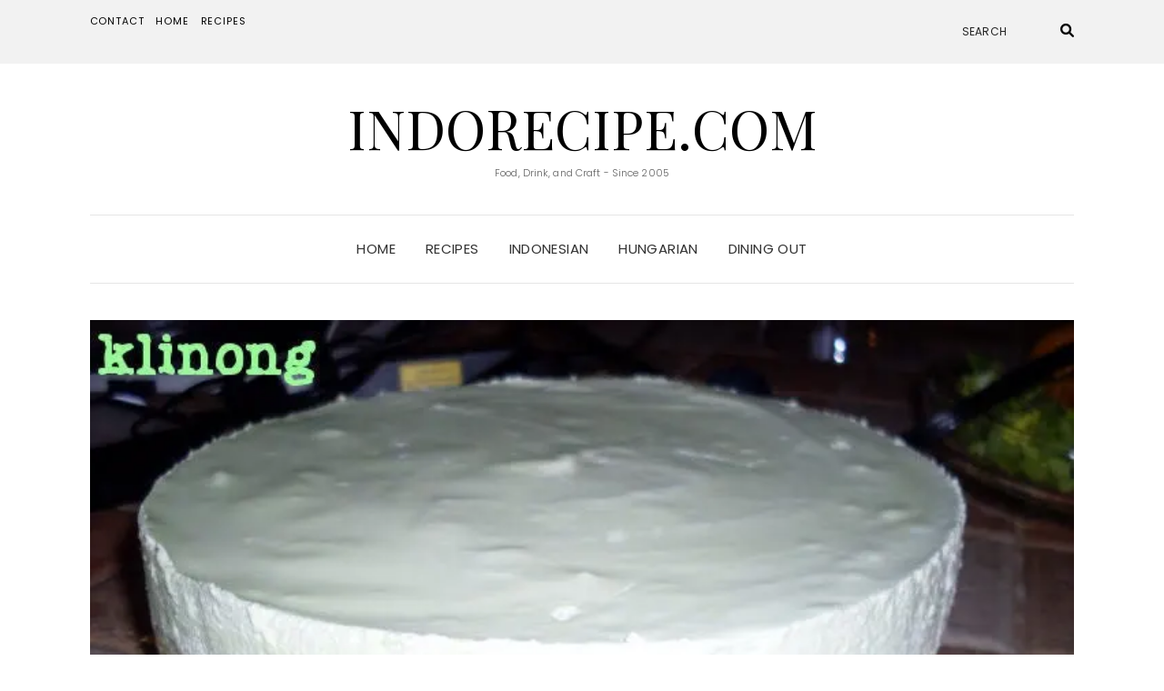

--- FILE ---
content_type: text/html; charset=UTF-8
request_url: https://www.indorecipe.com/2009/11/19/tropical-lime-cheesecake-no-bake/
body_size: 26584
content:
<!DOCTYPE html>
<html lang="en-US">
<head>
	<meta charset="UTF-8" />
	<meta http-equiv="X-UA-Compatible" content="IE=edge" />
	<meta name="viewport" content="width=device-width, initial-scale=1" />
		<link rel="pingback" href="https://www.indorecipe.com/xmlrpc.php">
		<title>Tropical Lime Cheesecake (No Bake!) &#8211; IndoRecipe.Com</title>
<meta name='robots' content='max-image-preview:large' />
<script type="application/ld+json">{"@context":"http:\/\/schema.org\/","@type":"Recipe","name":"Tropical Lime Cheesecake","author":{"@type":"Person","name":"IndoRecipe"},"description":"","datePublished":"2009-11-19T15:07:00+00:00","image":["https:\/\/www.indorecipe.com\/wp-content\/uploads\/2020\/05\/F9OIX4WJEEUBF3B.LARGE_.jpg","https:\/\/www.indorecipe.com\/wp-content\/uploads\/2020\/05\/F9OIX4WJEEUBF3B.LARGE_-500x405.jpg","https:\/\/www.indorecipe.com\/wp-content\/uploads\/2020\/05\/F9OIX4WJEEUBF3B.LARGE_-500x375.jpg","https:\/\/www.indorecipe.com\/wp-content\/uploads\/2020\/05\/F9OIX4WJEEUBF3B.LARGE_-480x270.jpg"],"recipeIngredient":["1 c graham cracker crumbs","3\/4 c sweetened flaked coconut (don't like coconut? no problem, just add up 3\/4 c more of crumbs)","6 tbsp butter (melted (no butter? no problem, you can use margarine or shortening - butter flavor preferred))","1  box lime flavored gelatin mix (such as Jell o)","1\/2 c hot water (boiling water)","3  boxes cream cheese at room temperature (at 8 oz each)","1\/2 c sugar + 2 tbsp sugar","2 c heavy cream","1 tsp grated lemon zest and 1\/2 tsp grated lime zest","1\/2  of lime (squeeze juice out (optional))","3  drops yellow liquid food coloring (optional, this makes nice darker green cheesecake than the one on picture)","1\/2 tsp vanilla extract","2  limes for decoration (slice, optional)"],"recipeInstructions":[{"@type":"HowToSection","name":"Base","itemListElement":[{"@type":"HowToStep","text":"Mix crumbs, coconut and melted butter well. Press on bottom of 8 inch spring form pan. Line lime slices as shown on picture (optional), set aside.","name":"Mix crumbs, coconut and melted butter well. Press on bottom of 8 inch spring form pan. Line lime slices as shown on picture (optional), set aside.","url":"https:\/\/www.indorecipe.com\/2009\/11\/19\/tropical-lime-cheesecake-no-bake\/#wprm-recipe-1905-step-0-0"}]},{"@type":"HowToSection","name":"Cheesecake","itemListElement":[{"@type":"HowToStep","text":"Whisk together gelatin and boiling water until dissolved, let cool.","name":"Whisk together gelatin and boiling water until dissolved, let cool.","url":"https:\/\/www.indorecipe.com\/2009\/11\/19\/tropical-lime-cheesecake-no-bake\/#wprm-recipe-1905-step-1-0"},{"@type":"HowToStep","text":"On a medium high speed, beat cream cheese and 1\/2 c of sugar until fluffy for 2-3 minutes. Lower the speed to low, beat in 1 c heavy cream until combined. Turn on to medium speed, beat until thickened for a minute or two.","name":"On a medium high speed, beat cream cheese and 1\/2 c of sugar until fluffy for 2-3 minutes. Lower the speed to low, beat in 1 c heavy cream until combined. Turn on to medium speed, beat until thickened for a minute or two.","url":"https:\/\/www.indorecipe.com\/2009\/11\/19\/tropical-lime-cheesecake-no-bake\/#wprm-recipe-1905-step-1-1"},{"@type":"HowToStep","text":"Back to low speed, beat in gelatin mixture, zest, juice and food coloring if using, until blended.","name":"Back to low speed, beat in gelatin mixture, zest, juice and food coloring if using, until blended.","url":"https:\/\/www.indorecipe.com\/2009\/11\/19\/tropical-lime-cheesecake-no-bake\/#wprm-recipe-1905-step-1-2"},{"@type":"HowToStep","text":"Spoon mixture into crust, cover and refrigerate until set, at least 6 H.","name":"Spoon mixture into crust, cover and refrigerate until set, at least 6 H.","url":"https:\/\/www.indorecipe.com\/2009\/11\/19\/tropical-lime-cheesecake-no-bake\/#wprm-recipe-1905-step-1-3"},{"@type":"HowToStep","text":"Slice and serve as is or you can decorate by using the last cup of heavy cream:","name":"Slice and serve as is or you can decorate by using the last cup of heavy cream:","url":"https:\/\/www.indorecipe.com\/2009\/11\/19\/tropical-lime-cheesecake-no-bake\/#wprm-recipe-1905-step-1-4"},{"@type":"HowToStep","text":"Beat 1 c heavy cream and 2 tbsp sugar and vanilla extract until stiff peaks form. Pipe and decorate or put a dollop of cream on each sliced cheesecake.","name":"Beat 1 c heavy cream and 2 tbsp sugar and vanilla extract until stiff peaks form. Pipe and decorate or put a dollop of cream on each sliced cheesecake.","url":"https:\/\/www.indorecipe.com\/2009\/11\/19\/tropical-lime-cheesecake-no-bake\/#wprm-recipe-1905-step-1-5"}]}]}</script><link rel='dns-prefetch' href='//www.indorecipe.com' />
<link rel='dns-prefetch' href='//stats.wp.com' />
<link rel='dns-prefetch' href='//fonts.googleapis.com' />
<link rel='dns-prefetch' href='//www.googletagmanager.com' />
<link rel='dns-prefetch' href='//pagead2.googlesyndication.com' />
<link href='https://fonts.gstatic.com' crossorigin rel='preconnect' />
<link rel='preconnect' href='//c0.wp.com' />
<link rel='preconnect' href='//i0.wp.com' />
<link rel="alternate" type="application/rss+xml" title="IndoRecipe.Com &raquo; Feed" href="https://www.indorecipe.com/feed/" />
<link rel="alternate" type="application/rss+xml" title="IndoRecipe.Com &raquo; Comments Feed" href="https://www.indorecipe.com/comments/feed/" />
<link rel="alternate" type="application/rss+xml" title="IndoRecipe.Com &raquo; Tropical Lime Cheesecake (No Bake!) Comments Feed" href="https://www.indorecipe.com/2009/11/19/tropical-lime-cheesecake-no-bake/feed/" />
<link rel="alternate" title="oEmbed (JSON)" type="application/json+oembed" href="https://www.indorecipe.com/wp-json/oembed/1.0/embed?url=https%3A%2F%2Fwww.indorecipe.com%2F2009%2F11%2F19%2Ftropical-lime-cheesecake-no-bake%2F" />
<link rel="alternate" title="oEmbed (XML)" type="text/xml+oembed" href="https://www.indorecipe.com/wp-json/oembed/1.0/embed?url=https%3A%2F%2Fwww.indorecipe.com%2F2009%2F11%2F19%2Ftropical-lime-cheesecake-no-bake%2F&#038;format=xml" />
<script>(()=>{"use strict";const e=[400,500,600,700,800,900],t=e=>`wprm-min-${e}`,n=e=>`wprm-max-${e}`,s=new Set,o="ResizeObserver"in window,r=o?new ResizeObserver((e=>{for(const t of e)c(t.target)})):null,i=.5/(window.devicePixelRatio||1);function c(s){const o=s.getBoundingClientRect().width||0;for(let r=0;r<e.length;r++){const c=e[r],a=o<=c+i;o>c+i?s.classList.add(t(c)):s.classList.remove(t(c)),a?s.classList.add(n(c)):s.classList.remove(n(c))}}function a(e){s.has(e)||(s.add(e),r&&r.observe(e),c(e))}!function(e=document){e.querySelectorAll(".wprm-recipe").forEach(a)}();if(new MutationObserver((e=>{for(const t of e)for(const e of t.addedNodes)e instanceof Element&&(e.matches?.(".wprm-recipe")&&a(e),e.querySelectorAll?.(".wprm-recipe").forEach(a))})).observe(document.documentElement,{childList:!0,subtree:!0}),!o){let e=0;addEventListener("resize",(()=>{e&&cancelAnimationFrame(e),e=requestAnimationFrame((()=>s.forEach(c)))}),{passive:!0})}})();</script>		<!-- This site uses the Google Analytics by ExactMetrics plugin v8.10.2 - Using Analytics tracking - https://www.exactmetrics.com/ -->
		<!-- Note: ExactMetrics is not currently configured on this site. The site owner needs to authenticate with Google Analytics in the ExactMetrics settings panel. -->
					<!-- No tracking code set -->
				<!-- / Google Analytics by ExactMetrics -->
		<style id='wp-img-auto-sizes-contain-inline-css' type='text/css'>
img:is([sizes=auto i],[sizes^="auto," i]){contain-intrinsic-size:3000px 1500px}
/*# sourceURL=wp-img-auto-sizes-contain-inline-css */
</style>
<style id='wp-emoji-styles-inline-css' type='text/css'>

	img.wp-smiley, img.emoji {
		display: inline !important;
		border: none !important;
		box-shadow: none !important;
		height: 1em !important;
		width: 1em !important;
		margin: 0 0.07em !important;
		vertical-align: -0.1em !important;
		background: none !important;
		padding: 0 !important;
	}
/*# sourceURL=wp-emoji-styles-inline-css */
</style>
<style id='wp-block-library-inline-css' type='text/css'>
:root{--wp-block-synced-color:#7a00df;--wp-block-synced-color--rgb:122,0,223;--wp-bound-block-color:var(--wp-block-synced-color);--wp-editor-canvas-background:#ddd;--wp-admin-theme-color:#007cba;--wp-admin-theme-color--rgb:0,124,186;--wp-admin-theme-color-darker-10:#006ba1;--wp-admin-theme-color-darker-10--rgb:0,107,160.5;--wp-admin-theme-color-darker-20:#005a87;--wp-admin-theme-color-darker-20--rgb:0,90,135;--wp-admin-border-width-focus:2px}@media (min-resolution:192dpi){:root{--wp-admin-border-width-focus:1.5px}}.wp-element-button{cursor:pointer}:root .has-very-light-gray-background-color{background-color:#eee}:root .has-very-dark-gray-background-color{background-color:#313131}:root .has-very-light-gray-color{color:#eee}:root .has-very-dark-gray-color{color:#313131}:root .has-vivid-green-cyan-to-vivid-cyan-blue-gradient-background{background:linear-gradient(135deg,#00d084,#0693e3)}:root .has-purple-crush-gradient-background{background:linear-gradient(135deg,#34e2e4,#4721fb 50%,#ab1dfe)}:root .has-hazy-dawn-gradient-background{background:linear-gradient(135deg,#faaca8,#dad0ec)}:root .has-subdued-olive-gradient-background{background:linear-gradient(135deg,#fafae1,#67a671)}:root .has-atomic-cream-gradient-background{background:linear-gradient(135deg,#fdd79a,#004a59)}:root .has-nightshade-gradient-background{background:linear-gradient(135deg,#330968,#31cdcf)}:root .has-midnight-gradient-background{background:linear-gradient(135deg,#020381,#2874fc)}:root{--wp--preset--font-size--normal:16px;--wp--preset--font-size--huge:42px}.has-regular-font-size{font-size:1em}.has-larger-font-size{font-size:2.625em}.has-normal-font-size{font-size:var(--wp--preset--font-size--normal)}.has-huge-font-size{font-size:var(--wp--preset--font-size--huge)}.has-text-align-center{text-align:center}.has-text-align-left{text-align:left}.has-text-align-right{text-align:right}.has-fit-text{white-space:nowrap!important}#end-resizable-editor-section{display:none}.aligncenter{clear:both}.items-justified-left{justify-content:flex-start}.items-justified-center{justify-content:center}.items-justified-right{justify-content:flex-end}.items-justified-space-between{justify-content:space-between}.screen-reader-text{border:0;clip-path:inset(50%);height:1px;margin:-1px;overflow:hidden;padding:0;position:absolute;width:1px;word-wrap:normal!important}.screen-reader-text:focus{background-color:#ddd;clip-path:none;color:#444;display:block;font-size:1em;height:auto;left:5px;line-height:normal;padding:15px 23px 14px;text-decoration:none;top:5px;width:auto;z-index:100000}html :where(.has-border-color){border-style:solid}html :where([style*=border-top-color]){border-top-style:solid}html :where([style*=border-right-color]){border-right-style:solid}html :where([style*=border-bottom-color]){border-bottom-style:solid}html :where([style*=border-left-color]){border-left-style:solid}html :where([style*=border-width]){border-style:solid}html :where([style*=border-top-width]){border-top-style:solid}html :where([style*=border-right-width]){border-right-style:solid}html :where([style*=border-bottom-width]){border-bottom-style:solid}html :where([style*=border-left-width]){border-left-style:solid}html :where(img[class*=wp-image-]){height:auto;max-width:100%}:where(figure){margin:0 0 1em}html :where(.is-position-sticky){--wp-admin--admin-bar--position-offset:var(--wp-admin--admin-bar--height,0px)}@media screen and (max-width:600px){html :where(.is-position-sticky){--wp-admin--admin-bar--position-offset:0px}}

/*# sourceURL=wp-block-library-inline-css */
</style><style id='wp-block-image-inline-css' type='text/css'>
.wp-block-image>a,.wp-block-image>figure>a{display:inline-block}.wp-block-image img{box-sizing:border-box;height:auto;max-width:100%;vertical-align:bottom}@media not (prefers-reduced-motion){.wp-block-image img.hide{visibility:hidden}.wp-block-image img.show{animation:show-content-image .4s}}.wp-block-image[style*=border-radius] img,.wp-block-image[style*=border-radius]>a{border-radius:inherit}.wp-block-image.has-custom-border img{box-sizing:border-box}.wp-block-image.aligncenter{text-align:center}.wp-block-image.alignfull>a,.wp-block-image.alignwide>a{width:100%}.wp-block-image.alignfull img,.wp-block-image.alignwide img{height:auto;width:100%}.wp-block-image .aligncenter,.wp-block-image .alignleft,.wp-block-image .alignright,.wp-block-image.aligncenter,.wp-block-image.alignleft,.wp-block-image.alignright{display:table}.wp-block-image .aligncenter>figcaption,.wp-block-image .alignleft>figcaption,.wp-block-image .alignright>figcaption,.wp-block-image.aligncenter>figcaption,.wp-block-image.alignleft>figcaption,.wp-block-image.alignright>figcaption{caption-side:bottom;display:table-caption}.wp-block-image .alignleft{float:left;margin:.5em 1em .5em 0}.wp-block-image .alignright{float:right;margin:.5em 0 .5em 1em}.wp-block-image .aligncenter{margin-left:auto;margin-right:auto}.wp-block-image :where(figcaption){margin-bottom:1em;margin-top:.5em}.wp-block-image.is-style-circle-mask img{border-radius:9999px}@supports ((-webkit-mask-image:none) or (mask-image:none)) or (-webkit-mask-image:none){.wp-block-image.is-style-circle-mask img{border-radius:0;-webkit-mask-image:url('data:image/svg+xml;utf8,<svg viewBox="0 0 100 100" xmlns="http://www.w3.org/2000/svg"><circle cx="50" cy="50" r="50"/></svg>');mask-image:url('data:image/svg+xml;utf8,<svg viewBox="0 0 100 100" xmlns="http://www.w3.org/2000/svg"><circle cx="50" cy="50" r="50"/></svg>');mask-mode:alpha;-webkit-mask-position:center;mask-position:center;-webkit-mask-repeat:no-repeat;mask-repeat:no-repeat;-webkit-mask-size:contain;mask-size:contain}}:root :where(.wp-block-image.is-style-rounded img,.wp-block-image .is-style-rounded img){border-radius:9999px}.wp-block-image figure{margin:0}.wp-lightbox-container{display:flex;flex-direction:column;position:relative}.wp-lightbox-container img{cursor:zoom-in}.wp-lightbox-container img:hover+button{opacity:1}.wp-lightbox-container button{align-items:center;backdrop-filter:blur(16px) saturate(180%);background-color:#5a5a5a40;border:none;border-radius:4px;cursor:zoom-in;display:flex;height:20px;justify-content:center;opacity:0;padding:0;position:absolute;right:16px;text-align:center;top:16px;width:20px;z-index:100}@media not (prefers-reduced-motion){.wp-lightbox-container button{transition:opacity .2s ease}}.wp-lightbox-container button:focus-visible{outline:3px auto #5a5a5a40;outline:3px auto -webkit-focus-ring-color;outline-offset:3px}.wp-lightbox-container button:hover{cursor:pointer;opacity:1}.wp-lightbox-container button:focus{opacity:1}.wp-lightbox-container button:focus,.wp-lightbox-container button:hover,.wp-lightbox-container button:not(:hover):not(:active):not(.has-background){background-color:#5a5a5a40;border:none}.wp-lightbox-overlay{box-sizing:border-box;cursor:zoom-out;height:100vh;left:0;overflow:hidden;position:fixed;top:0;visibility:hidden;width:100%;z-index:100000}.wp-lightbox-overlay .close-button{align-items:center;cursor:pointer;display:flex;justify-content:center;min-height:40px;min-width:40px;padding:0;position:absolute;right:calc(env(safe-area-inset-right) + 16px);top:calc(env(safe-area-inset-top) + 16px);z-index:5000000}.wp-lightbox-overlay .close-button:focus,.wp-lightbox-overlay .close-button:hover,.wp-lightbox-overlay .close-button:not(:hover):not(:active):not(.has-background){background:none;border:none}.wp-lightbox-overlay .lightbox-image-container{height:var(--wp--lightbox-container-height);left:50%;overflow:hidden;position:absolute;top:50%;transform:translate(-50%,-50%);transform-origin:top left;width:var(--wp--lightbox-container-width);z-index:9999999999}.wp-lightbox-overlay .wp-block-image{align-items:center;box-sizing:border-box;display:flex;height:100%;justify-content:center;margin:0;position:relative;transform-origin:0 0;width:100%;z-index:3000000}.wp-lightbox-overlay .wp-block-image img{height:var(--wp--lightbox-image-height);min-height:var(--wp--lightbox-image-height);min-width:var(--wp--lightbox-image-width);width:var(--wp--lightbox-image-width)}.wp-lightbox-overlay .wp-block-image figcaption{display:none}.wp-lightbox-overlay button{background:none;border:none}.wp-lightbox-overlay .scrim{background-color:#fff;height:100%;opacity:.9;position:absolute;width:100%;z-index:2000000}.wp-lightbox-overlay.active{visibility:visible}@media not (prefers-reduced-motion){.wp-lightbox-overlay.active{animation:turn-on-visibility .25s both}.wp-lightbox-overlay.active img{animation:turn-on-visibility .35s both}.wp-lightbox-overlay.show-closing-animation:not(.active){animation:turn-off-visibility .35s both}.wp-lightbox-overlay.show-closing-animation:not(.active) img{animation:turn-off-visibility .25s both}.wp-lightbox-overlay.zoom.active{animation:none;opacity:1;visibility:visible}.wp-lightbox-overlay.zoom.active .lightbox-image-container{animation:lightbox-zoom-in .4s}.wp-lightbox-overlay.zoom.active .lightbox-image-container img{animation:none}.wp-lightbox-overlay.zoom.active .scrim{animation:turn-on-visibility .4s forwards}.wp-lightbox-overlay.zoom.show-closing-animation:not(.active){animation:none}.wp-lightbox-overlay.zoom.show-closing-animation:not(.active) .lightbox-image-container{animation:lightbox-zoom-out .4s}.wp-lightbox-overlay.zoom.show-closing-animation:not(.active) .lightbox-image-container img{animation:none}.wp-lightbox-overlay.zoom.show-closing-animation:not(.active) .scrim{animation:turn-off-visibility .4s forwards}}@keyframes show-content-image{0%{visibility:hidden}99%{visibility:hidden}to{visibility:visible}}@keyframes turn-on-visibility{0%{opacity:0}to{opacity:1}}@keyframes turn-off-visibility{0%{opacity:1;visibility:visible}99%{opacity:0;visibility:visible}to{opacity:0;visibility:hidden}}@keyframes lightbox-zoom-in{0%{transform:translate(calc((-100vw + var(--wp--lightbox-scrollbar-width))/2 + var(--wp--lightbox-initial-left-position)),calc(-50vh + var(--wp--lightbox-initial-top-position))) scale(var(--wp--lightbox-scale))}to{transform:translate(-50%,-50%) scale(1)}}@keyframes lightbox-zoom-out{0%{transform:translate(-50%,-50%) scale(1);visibility:visible}99%{visibility:visible}to{transform:translate(calc((-100vw + var(--wp--lightbox-scrollbar-width))/2 + var(--wp--lightbox-initial-left-position)),calc(-50vh + var(--wp--lightbox-initial-top-position))) scale(var(--wp--lightbox-scale));visibility:hidden}}
/*# sourceURL=https://c0.wp.com/c/6.9/wp-includes/blocks/image/style.min.css */
</style>
<style id='wp-block-paragraph-inline-css' type='text/css'>
.is-small-text{font-size:.875em}.is-regular-text{font-size:1em}.is-large-text{font-size:2.25em}.is-larger-text{font-size:3em}.has-drop-cap:not(:focus):first-letter{float:left;font-size:8.4em;font-style:normal;font-weight:100;line-height:.68;margin:.05em .1em 0 0;text-transform:uppercase}body.rtl .has-drop-cap:not(:focus):first-letter{float:none;margin-left:.1em}p.has-drop-cap.has-background{overflow:hidden}:root :where(p.has-background){padding:1.25em 2.375em}:where(p.has-text-color:not(.has-link-color)) a{color:inherit}p.has-text-align-left[style*="writing-mode:vertical-lr"],p.has-text-align-right[style*="writing-mode:vertical-rl"]{rotate:180deg}
/*# sourceURL=https://c0.wp.com/c/6.9/wp-includes/blocks/paragraph/style.min.css */
</style>
<style id='global-styles-inline-css' type='text/css'>
:root{--wp--preset--aspect-ratio--square: 1;--wp--preset--aspect-ratio--4-3: 4/3;--wp--preset--aspect-ratio--3-4: 3/4;--wp--preset--aspect-ratio--3-2: 3/2;--wp--preset--aspect-ratio--2-3: 2/3;--wp--preset--aspect-ratio--16-9: 16/9;--wp--preset--aspect-ratio--9-16: 9/16;--wp--preset--color--black: #000000;--wp--preset--color--cyan-bluish-gray: #abb8c3;--wp--preset--color--white: #ffffff;--wp--preset--color--pale-pink: #f78da7;--wp--preset--color--vivid-red: #cf2e2e;--wp--preset--color--luminous-vivid-orange: #ff6900;--wp--preset--color--luminous-vivid-amber: #fcb900;--wp--preset--color--light-green-cyan: #7bdcb5;--wp--preset--color--vivid-green-cyan: #00d084;--wp--preset--color--pale-cyan-blue: #8ed1fc;--wp--preset--color--vivid-cyan-blue: #0693e3;--wp--preset--color--vivid-purple: #9b51e0;--wp--preset--gradient--vivid-cyan-blue-to-vivid-purple: linear-gradient(135deg,rgb(6,147,227) 0%,rgb(155,81,224) 100%);--wp--preset--gradient--light-green-cyan-to-vivid-green-cyan: linear-gradient(135deg,rgb(122,220,180) 0%,rgb(0,208,130) 100%);--wp--preset--gradient--luminous-vivid-amber-to-luminous-vivid-orange: linear-gradient(135deg,rgb(252,185,0) 0%,rgb(255,105,0) 100%);--wp--preset--gradient--luminous-vivid-orange-to-vivid-red: linear-gradient(135deg,rgb(255,105,0) 0%,rgb(207,46,46) 100%);--wp--preset--gradient--very-light-gray-to-cyan-bluish-gray: linear-gradient(135deg,rgb(238,238,238) 0%,rgb(169,184,195) 100%);--wp--preset--gradient--cool-to-warm-spectrum: linear-gradient(135deg,rgb(74,234,220) 0%,rgb(151,120,209) 20%,rgb(207,42,186) 40%,rgb(238,44,130) 60%,rgb(251,105,98) 80%,rgb(254,248,76) 100%);--wp--preset--gradient--blush-light-purple: linear-gradient(135deg,rgb(255,206,236) 0%,rgb(152,150,240) 100%);--wp--preset--gradient--blush-bordeaux: linear-gradient(135deg,rgb(254,205,165) 0%,rgb(254,45,45) 50%,rgb(107,0,62) 100%);--wp--preset--gradient--luminous-dusk: linear-gradient(135deg,rgb(255,203,112) 0%,rgb(199,81,192) 50%,rgb(65,88,208) 100%);--wp--preset--gradient--pale-ocean: linear-gradient(135deg,rgb(255,245,203) 0%,rgb(182,227,212) 50%,rgb(51,167,181) 100%);--wp--preset--gradient--electric-grass: linear-gradient(135deg,rgb(202,248,128) 0%,rgb(113,206,126) 100%);--wp--preset--gradient--midnight: linear-gradient(135deg,rgb(2,3,129) 0%,rgb(40,116,252) 100%);--wp--preset--font-size--small: 13px;--wp--preset--font-size--medium: 20px;--wp--preset--font-size--large: 36px;--wp--preset--font-size--x-large: 42px;--wp--preset--spacing--20: 0.44rem;--wp--preset--spacing--30: 0.67rem;--wp--preset--spacing--40: 1rem;--wp--preset--spacing--50: 1.5rem;--wp--preset--spacing--60: 2.25rem;--wp--preset--spacing--70: 3.38rem;--wp--preset--spacing--80: 5.06rem;--wp--preset--shadow--natural: 6px 6px 9px rgba(0, 0, 0, 0.2);--wp--preset--shadow--deep: 12px 12px 50px rgba(0, 0, 0, 0.4);--wp--preset--shadow--sharp: 6px 6px 0px rgba(0, 0, 0, 0.2);--wp--preset--shadow--outlined: 6px 6px 0px -3px rgb(255, 255, 255), 6px 6px rgb(0, 0, 0);--wp--preset--shadow--crisp: 6px 6px 0px rgb(0, 0, 0);}:where(.is-layout-flex){gap: 0.5em;}:where(.is-layout-grid){gap: 0.5em;}body .is-layout-flex{display: flex;}.is-layout-flex{flex-wrap: wrap;align-items: center;}.is-layout-flex > :is(*, div){margin: 0;}body .is-layout-grid{display: grid;}.is-layout-grid > :is(*, div){margin: 0;}:where(.wp-block-columns.is-layout-flex){gap: 2em;}:where(.wp-block-columns.is-layout-grid){gap: 2em;}:where(.wp-block-post-template.is-layout-flex){gap: 1.25em;}:where(.wp-block-post-template.is-layout-grid){gap: 1.25em;}.has-black-color{color: var(--wp--preset--color--black) !important;}.has-cyan-bluish-gray-color{color: var(--wp--preset--color--cyan-bluish-gray) !important;}.has-white-color{color: var(--wp--preset--color--white) !important;}.has-pale-pink-color{color: var(--wp--preset--color--pale-pink) !important;}.has-vivid-red-color{color: var(--wp--preset--color--vivid-red) !important;}.has-luminous-vivid-orange-color{color: var(--wp--preset--color--luminous-vivid-orange) !important;}.has-luminous-vivid-amber-color{color: var(--wp--preset--color--luminous-vivid-amber) !important;}.has-light-green-cyan-color{color: var(--wp--preset--color--light-green-cyan) !important;}.has-vivid-green-cyan-color{color: var(--wp--preset--color--vivid-green-cyan) !important;}.has-pale-cyan-blue-color{color: var(--wp--preset--color--pale-cyan-blue) !important;}.has-vivid-cyan-blue-color{color: var(--wp--preset--color--vivid-cyan-blue) !important;}.has-vivid-purple-color{color: var(--wp--preset--color--vivid-purple) !important;}.has-black-background-color{background-color: var(--wp--preset--color--black) !important;}.has-cyan-bluish-gray-background-color{background-color: var(--wp--preset--color--cyan-bluish-gray) !important;}.has-white-background-color{background-color: var(--wp--preset--color--white) !important;}.has-pale-pink-background-color{background-color: var(--wp--preset--color--pale-pink) !important;}.has-vivid-red-background-color{background-color: var(--wp--preset--color--vivid-red) !important;}.has-luminous-vivid-orange-background-color{background-color: var(--wp--preset--color--luminous-vivid-orange) !important;}.has-luminous-vivid-amber-background-color{background-color: var(--wp--preset--color--luminous-vivid-amber) !important;}.has-light-green-cyan-background-color{background-color: var(--wp--preset--color--light-green-cyan) !important;}.has-vivid-green-cyan-background-color{background-color: var(--wp--preset--color--vivid-green-cyan) !important;}.has-pale-cyan-blue-background-color{background-color: var(--wp--preset--color--pale-cyan-blue) !important;}.has-vivid-cyan-blue-background-color{background-color: var(--wp--preset--color--vivid-cyan-blue) !important;}.has-vivid-purple-background-color{background-color: var(--wp--preset--color--vivid-purple) !important;}.has-black-border-color{border-color: var(--wp--preset--color--black) !important;}.has-cyan-bluish-gray-border-color{border-color: var(--wp--preset--color--cyan-bluish-gray) !important;}.has-white-border-color{border-color: var(--wp--preset--color--white) !important;}.has-pale-pink-border-color{border-color: var(--wp--preset--color--pale-pink) !important;}.has-vivid-red-border-color{border-color: var(--wp--preset--color--vivid-red) !important;}.has-luminous-vivid-orange-border-color{border-color: var(--wp--preset--color--luminous-vivid-orange) !important;}.has-luminous-vivid-amber-border-color{border-color: var(--wp--preset--color--luminous-vivid-amber) !important;}.has-light-green-cyan-border-color{border-color: var(--wp--preset--color--light-green-cyan) !important;}.has-vivid-green-cyan-border-color{border-color: var(--wp--preset--color--vivid-green-cyan) !important;}.has-pale-cyan-blue-border-color{border-color: var(--wp--preset--color--pale-cyan-blue) !important;}.has-vivid-cyan-blue-border-color{border-color: var(--wp--preset--color--vivid-cyan-blue) !important;}.has-vivid-purple-border-color{border-color: var(--wp--preset--color--vivid-purple) !important;}.has-vivid-cyan-blue-to-vivid-purple-gradient-background{background: var(--wp--preset--gradient--vivid-cyan-blue-to-vivid-purple) !important;}.has-light-green-cyan-to-vivid-green-cyan-gradient-background{background: var(--wp--preset--gradient--light-green-cyan-to-vivid-green-cyan) !important;}.has-luminous-vivid-amber-to-luminous-vivid-orange-gradient-background{background: var(--wp--preset--gradient--luminous-vivid-amber-to-luminous-vivid-orange) !important;}.has-luminous-vivid-orange-to-vivid-red-gradient-background{background: var(--wp--preset--gradient--luminous-vivid-orange-to-vivid-red) !important;}.has-very-light-gray-to-cyan-bluish-gray-gradient-background{background: var(--wp--preset--gradient--very-light-gray-to-cyan-bluish-gray) !important;}.has-cool-to-warm-spectrum-gradient-background{background: var(--wp--preset--gradient--cool-to-warm-spectrum) !important;}.has-blush-light-purple-gradient-background{background: var(--wp--preset--gradient--blush-light-purple) !important;}.has-blush-bordeaux-gradient-background{background: var(--wp--preset--gradient--blush-bordeaux) !important;}.has-luminous-dusk-gradient-background{background: var(--wp--preset--gradient--luminous-dusk) !important;}.has-pale-ocean-gradient-background{background: var(--wp--preset--gradient--pale-ocean) !important;}.has-electric-grass-gradient-background{background: var(--wp--preset--gradient--electric-grass) !important;}.has-midnight-gradient-background{background: var(--wp--preset--gradient--midnight) !important;}.has-small-font-size{font-size: var(--wp--preset--font-size--small) !important;}.has-medium-font-size{font-size: var(--wp--preset--font-size--medium) !important;}.has-large-font-size{font-size: var(--wp--preset--font-size--large) !important;}.has-x-large-font-size{font-size: var(--wp--preset--font-size--x-large) !important;}
/*# sourceURL=global-styles-inline-css */
</style>

<style id='classic-theme-styles-inline-css' type='text/css'>
/*! This file is auto-generated */
.wp-block-button__link{color:#fff;background-color:#32373c;border-radius:9999px;box-shadow:none;text-decoration:none;padding:calc(.667em + 2px) calc(1.333em + 2px);font-size:1.125em}.wp-block-file__button{background:#32373c;color:#fff;text-decoration:none}
/*# sourceURL=/wp-includes/css/classic-themes.min.css */
</style>
<link rel='stylesheet' id='wprm-public-css' href='https://www.indorecipe.com/wp-content/plugins/wp-recipe-maker/dist/public-modern.css?ver=10.3.2' type='text/css' media='all' />
<link rel='stylesheet' id='wprmp-public-css' href='https://www.indorecipe.com/wp-content/plugins/wp-recipe-maker-premium/dist/public-pro.css?ver=10.3.4' type='text/css' media='all' />
<link rel='stylesheet' id='elara-fonts-css' href='https://fonts.googleapis.com/css?family=Poppins%3A300%2C400%2C500%2C600%7CPlayfair+Display%3A400%2C400i%2C700%2C700i%2C900&#038;subset=latin%2Clatin-ext' type='text/css' media='all' />
<link rel='stylesheet' id='bootstrap-css' href='https://www.indorecipe.com/wp-content/themes/elara/assets/css/bootstrap.min.css?ver=6.9' type='text/css' media='all' />
<link rel='stylesheet' id='smartmenus-bootstrap-css' href='https://www.indorecipe.com/wp-content/themes/elara/assets/css/jquery.smartmenus.bootstrap.css?ver=6.9' type='text/css' media='all' />
<link rel='stylesheet' id='fontawesome-css' href='https://www.indorecipe.com/wp-content/themes/elara/assets/css/fontawesome.min.css?ver=6.9' type='text/css' media='all' />
<link rel='stylesheet' id='font-awesome-css' href='https://www.indorecipe.com/wp-content/themes/elara/assets/css/all.min.css?ver=6.9' type='text/css' media='all' />
<link rel='stylesheet' id='slick-css' href='https://www.indorecipe.com/wp-content/themes/elara/assets/css/slick.min.css?ver=6.9' type='text/css' media='all' />
<link rel='stylesheet' id='slick-theme-css' href='https://www.indorecipe.com/wp-content/themes/elara/assets/css/slick-theme.min.css?ver=6.9' type='text/css' media='all' />
<link rel='stylesheet' id='elara-style-css' href='https://www.indorecipe.com/wp-content/themes/elara/style.css?ver=6.9' type='text/css' media='all' />
<script type="text/javascript" src="https://c0.wp.com/c/6.9/wp-includes/js/jquery/jquery.min.js" id="jquery-core-js"></script>
<script type="text/javascript" src="https://c0.wp.com/c/6.9/wp-includes/js/jquery/jquery-migrate.min.js" id="jquery-migrate-js"></script>
<link rel="https://api.w.org/" href="https://www.indorecipe.com/wp-json/" /><link rel="alternate" title="JSON" type="application/json" href="https://www.indorecipe.com/wp-json/wp/v2/posts/1902" /><link rel="EditURI" type="application/rsd+xml" title="RSD" href="https://www.indorecipe.com/xmlrpc.php?rsd" />
<meta name="generator" content="WordPress 6.9" />
<link rel="canonical" href="https://www.indorecipe.com/2009/11/19/tropical-lime-cheesecake-no-bake/" />
<link rel='shortlink' href='https://www.indorecipe.com/?p=1902' />
<meta name="generator" content="Site Kit by Google 1.167.0" /><style type="text/css"> .tippy-box[data-theme~="wprm"] { background-color: #333333; color: #FFFFFF; } .tippy-box[data-theme~="wprm"][data-placement^="top"] > .tippy-arrow::before { border-top-color: #333333; } .tippy-box[data-theme~="wprm"][data-placement^="bottom"] > .tippy-arrow::before { border-bottom-color: #333333; } .tippy-box[data-theme~="wprm"][data-placement^="left"] > .tippy-arrow::before { border-left-color: #333333; } .tippy-box[data-theme~="wprm"][data-placement^="right"] > .tippy-arrow::before { border-right-color: #333333; } .tippy-box[data-theme~="wprm"] a { color: #FFFFFF; } .wprm-comment-rating svg { width: 18px !important; height: 18px !important; } img.wprm-comment-rating { width: 90px !important; height: 18px !important; } body { --comment-rating-star-color: #343434; } body { --wprm-popup-font-size: 16px; } body { --wprm-popup-background: #ffffff; } body { --wprm-popup-title: #000000; } body { --wprm-popup-content: #444444; } body { --wprm-popup-button-background: #444444; } body { --wprm-popup-button-text: #ffffff; } body { --wprm-popup-accent: #747B2D; }</style><style type="text/css">.wprm-glossary-term {color: #5A822B;text-decoration: underline;cursor: help;}</style>	<style>img#wpstats{display:none}</style>
		
<!-- Google AdSense meta tags added by Site Kit -->
<meta name="google-adsense-platform-account" content="ca-host-pub-2644536267352236">
<meta name="google-adsense-platform-domain" content="sitekit.withgoogle.com">
<!-- End Google AdSense meta tags added by Site Kit -->

<!-- Google AdSense snippet added by Site Kit -->
<script type="text/javascript" async="async" src="https://pagead2.googlesyndication.com/pagead/js/adsbygoogle.js?client=ca-pub-6211596337764057&amp;host=ca-host-pub-2644536267352236" crossorigin="anonymous"></script>

<!-- End Google AdSense snippet added by Site Kit -->
<link rel="icon" href="https://i0.wp.com/www.indorecipe.com/wp-content/uploads/2018/09/cropped-230405_205153786192036_352095_n-1.jpg?fit=32%2C32&#038;ssl=1" sizes="32x32" />
<link rel="icon" href="https://i0.wp.com/www.indorecipe.com/wp-content/uploads/2018/09/cropped-230405_205153786192036_352095_n-1.jpg?fit=192%2C192&#038;ssl=1" sizes="192x192" />
<link rel="apple-touch-icon" href="https://i0.wp.com/www.indorecipe.com/wp-content/uploads/2018/09/cropped-230405_205153786192036_352095_n-1.jpg?fit=180%2C180&#038;ssl=1" />
<meta name="msapplication-TileImage" content="https://i0.wp.com/www.indorecipe.com/wp-content/uploads/2018/09/cropped-230405_205153786192036_352095_n-1.jpg?fit=270%2C270&#038;ssl=1" />
<style id="kirki-inline-styles"></style></head>

<body class="wp-singular post-template-default single single-post postid-1902 single-format-standard wp-theme-elara elara-background-color-default">
	<div class="header" role="banner">

		<div class="widget-area widget-area-header">
	<div class="container-wrap">
		<div class="wrapper">
			<div class="row">
				<div class="sidebar-top sidebar-top-left col-md-4 col-xs-12">
											<div class="header-widget widget widget_nav_menu menu example-header-sidebar"> 
			<ul>
				<li class="page_item page-item-29"><a href="https://www.indorecipe.com/contact/">Contact</a></li>
<li class="page_item page-item-27"><a href="https://www.indorecipe.com/">Home</a></li>
<li class="page_item page-item-4745 current_page_parent"><a href="https://www.indorecipe.com/blogs/">Recipes</a></li>
			</ul>

			</div>									</div>
				<div class="sidebar-top sidebar-top-center col-md-4 col-xs-12">
									</div>
				<div class="sidebar-top sidebar-top-right col-md-4 col-xs-12">
											<div class="header-widget widget widget_search example-header-sidebar"><form role="search" method="get" class="search-form" action="https://www.indorecipe.com/">
	<input type="search" class="search-field" value="" name="s" placeholder="Search" />
	<button type="submit" class="search-submit">
		<i class="fa fa-search"></i>		<span>Search</span>
	</button>
</form></div>									</div>
			</div><!-- row -->
		</div><!-- wrapper -->
	</div><!-- container-wrap -->
</div><!-- widget-area widget-area-header -->
<div class="header-toggle"><i class="fa fa-angle-down"></i></div>
<div class="default-background-color">
	<div class="logo">
					<div class="header-logo-text">
				<a href="https://www.indorecipe.com/">IndoRecipe.Com</a>
			</div>
					<div class="tagline">
				<p>Food, Drink, and Craft - Since 2005</p>
			</div>
			</div><!-- .logo -->
</div><!-- default-background-color --><div class="default-background-color">
	<div class="wrapper wrapper-nav">
		<nav class="main-navbar navbar navbar-default" id="main-navbar">
			<div class="navbar-header">
				<button type="button" class="navbar-toggle collapsed" data-toggle="collapse" data-target=".wrapper-nav .navbar-collapse" aria-expanded="false">
					<span class="sr-only">Toggle Navigation</span>
					<span class="icon-bar"></span>
					<span class="icon-bar"></span>
					<span class="icon-bar"></span>
				</button>
			</div>
			<div id="main-menu" class="navbar-collapse collapse menu-container"><ul id="menu-top-menu" class="nav navbar-nav menu"><li id="menu-item-38" class="menu-item menu-item-type-custom menu-item-object-custom menu-item-home menu-item-38"><a href="https://www.indorecipe.com/">Home</a></li>
<li id="menu-item-4748" class="menu-item menu-item-type-post_type menu-item-object-page current_page_parent menu-item-4748"><a href="https://www.indorecipe.com/blogs/">Recipes</a></li>
<li id="menu-item-2781" class="menu-item menu-item-type-taxonomy menu-item-object-category menu-item-2781"><a href="https://www.indorecipe.com/category/indonesian/">Indonesian</a></li>
<li id="menu-item-2780" class="menu-item menu-item-type-taxonomy menu-item-object-category menu-item-2780"><a href="https://www.indorecipe.com/category/hungarian/">Hungarian</a></li>
<li id="menu-item-2961" class="menu-item menu-item-type-taxonomy menu-item-object-category menu-item-2961"><a href="https://www.indorecipe.com/category/dining-out/">Dining Out</a></li>
</ul></div>		</nav><!-- main-navbar -->
	</div><!-- wrapper -->
</div><!-- default-background-color -->	</div><!-- header -->
<div class="default-background-color">
	<main class="main" role="main">
		<div class="wrapper">
				
					<div class="entry-thumb">

									<a href="https://www.indorecipe.com/2009/11/19/tropical-lime-cheesecake-no-bake/" rel="bookmark">
				
									<img width="720" height="405" src="https://i0.wp.com/www.indorecipe.com/wp-content/uploads/2020/05/F9OIX4WJEEUBF3B.LARGE_.jpg?resize=720%2C405&amp;ssl=1" class="img-responsive wp-post-image" alt="Tropical Lime Cheesecake (No Bake!)" decoding="async" fetchpriority="high" srcset="https://i0.wp.com/www.indorecipe.com/wp-content/uploads/2020/05/F9OIX4WJEEUBF3B.LARGE_.jpg?w=720&amp;ssl=1 720w, https://i0.wp.com/www.indorecipe.com/wp-content/uploads/2020/05/F9OIX4WJEEUBF3B.LARGE_.jpg?resize=300%2C169&amp;ssl=1 300w, https://i0.wp.com/www.indorecipe.com/wp-content/uploads/2020/05/F9OIX4WJEEUBF3B.LARGE_.jpg?resize=480%2C270&amp;ssl=1 480w" sizes="(max-width: 720px) 100vw, 720px" />				
									</a>
				
			</div><!-- entry-thumb -->				<div class="row post-sidebar-on">
					<div class="col-md-9 col-xs-12 entry-singular-wrapper">
						<article id="post-1902" class="entry-singular post-1902 post type-post status-publish format-standard has-post-thumbnail hentry category-cheesecake">
							
									<footer class="entry-meta">
										<div>
														<span class="entry-category"><a href="https://www.indorecipe.com/category/cheesecake/" rel="category tag">Cheesecake</a></span>											<span class="entry-separator">&nbsp;&#047;&nbsp;</span>											<span class="entry-date">November 19, 2009</span>										</div>
									</footer>

									<header class="entry-header">
										<h1 class="entry-title">Tropical Lime Cheesecake (No Bake!)</h1>																			</header>

                                    
									<div class="entry-content clearfix">
										
<p>No bake cheesecakes are the best for Summer! No oven needed and so easy to make, plus NO FAIL, guaranteed 😉 BUT, even when it is not Summer, no bake cheesecake can be perfect too because, who likes to spend hours waiting for the oven timer to beep 😛 Am a lazy cook hahaha</p>



<p>Made this to take to Nonali and Chris, as we are invited for dinner 😀 They live just outside Montreal, and I always love a road trip 😀 I cannot wait to see their kids, pretty girls they are 😀</p>



<figure class="wp-block-image size-large is-resized"><img data-recalc-dims="1" decoding="async" src="https://i0.wp.com/www.indorecipe.com/wp-content/uploads/2020/05/F9OIX4WJEEUBF3B.LARGE_.jpg?resize=614%2C346&#038;ssl=1" alt="" class="wp-image-1903" width="614" height="346" srcset="https://i0.wp.com/www.indorecipe.com/wp-content/uploads/2020/05/F9OIX4WJEEUBF3B.LARGE_.jpg?w=720&amp;ssl=1 720w, https://i0.wp.com/www.indorecipe.com/wp-content/uploads/2020/05/F9OIX4WJEEUBF3B.LARGE_.jpg?resize=300%2C169&amp;ssl=1 300w, https://i0.wp.com/www.indorecipe.com/wp-content/uploads/2020/05/F9OIX4WJEEUBF3B.LARGE_.jpg?resize=480%2C270&amp;ssl=1 480w" sizes="(max-width: 614px) 100vw, 614px" /></figure>



<p>Recipe might seem long, but seriously, no bake cheesecake, is the bomb 😀</p>



<p><strong>Base</strong></p>



<p>1 c graham cracker crumbs (if its not available at your store, make yourself by crushing the crackers in food processor or using pestle and mortar, if not your rolling pi or even bottle!)</p>



<p>3/4 c sweetened flaked coconut (don&#8217;t like coconut? no problem, just add up 3/4 c more of crumbs)</p>



<p>6 tbsp butter, melted (no butter? no problem, you can use margarine or shortening &#8211; butter flavor preferred)</p>



<p><strong>Cheesecake</strong></p>



<p>1 box lime flavored gelatin mix (such as Jell o)</p>



<p>1/2 c hot water (boiling water)</p>



<p>3 boxes cream cheese at room temperature, at 8 oz each</p>



<p>1/2 c sugar + 2 tbsp sugar</p>



<p>2 c heavy cream</p>



<p>1 tsp grated lemon zest and 1/2 tsp grated lime zest</p>



<p>1/2 of lime, squeeze juice out (optional)</p>



<p>3 drops yellow liquid food coloring (optional, this makes nice darker green cheesecake than the one on picture)</p>



<p>1/2 tsp vanilla extract</p>



<p><strong>Decoration</strong></p>



<p>2 limes for decoration, slice, optional</p>



<figure class="wp-block-image size-large is-resized"><img data-recalc-dims="1" decoding="async" src="https://i0.wp.com/www.indorecipe.com/wp-content/uploads/2020/05/158618929164658104-32.jpg?resize=616%2C616&#038;ssl=1" alt="" class="wp-image-1904" width="616" height="616" srcset="https://i0.wp.com/www.indorecipe.com/wp-content/uploads/2020/05/158618929164658104-32.jpg?w=880&amp;ssl=1 880w, https://i0.wp.com/www.indorecipe.com/wp-content/uploads/2020/05/158618929164658104-32.jpg?resize=300%2C300&amp;ssl=1 300w, https://i0.wp.com/www.indorecipe.com/wp-content/uploads/2020/05/158618929164658104-32.jpg?resize=150%2C150&amp;ssl=1 150w, https://i0.wp.com/www.indorecipe.com/wp-content/uploads/2020/05/158618929164658104-32.jpg?resize=768%2C768&amp;ssl=1 768w, https://i0.wp.com/www.indorecipe.com/wp-content/uploads/2020/05/158618929164658104-32.jpg?resize=500%2C500&amp;ssl=1 500w" sizes="(max-width: 616px) 100vw, 616px" /></figure>



<p><strong>How To Base:</strong></p>



<p>Mix crumbs, coconut and melted butter well. Press on bottom of 8 inch spring form pan. Line lime slices as shown on picture (optional), set aside.</p>



<p><strong>How To Cheesecake:</strong></p>



<p>Whisk together gelatin and boiling water until dissolved, let cool.</p>



<p>On a medium high speed, beat cream cheese and 1/2 c of sugar until fluffy for 2-3 minutes. Lower the speed to low, beat in 1 c heavy cream until combined. Turn on to medium speed, beat until thickened for a minute or two.</p>



<p>Back to low speed, beat in gelatin mixture, zest, juice and food coloring if using, until blended.</p>



<p>Spoon mixture into crust, cover and refrigerate until set, at least 6 H.</p>



<p>Slice and serve as is or you can decorate by using the last cup of heavy cream:</p>



<p>Beat 1 c heavy cream and 2 tbsp sugar and vanilla extract until stiff peaks form. Pipe and decorate or put a dollop of cream on each sliced cheesecake.</p>


<div id="recipe"></div><div id="wprm-recipe-container-1905" class="wprm-recipe-container" data-recipe-id="1905" data-servings="0"><div class="wprm-recipe wprm-recipe-template-compact"><div class="wprm-container-float-right">
	<div class="wprm-recipe-image wprm-block-image-normal"><img loading="lazy" decoding="async" style="border-width: 0px;border-style: solid;border-color: #666666;" width="150" height="150" src="https://i0.wp.com/www.indorecipe.com/wp-content/uploads/2020/05/F9OIX4WJEEUBF3B.LARGE_.jpg?resize=150%2C150&amp;ssl=1" class="attachment-150x150 size-150x150" alt="" srcset="https://i0.wp.com/www.indorecipe.com/wp-content/uploads/2020/05/F9OIX4WJEEUBF3B.LARGE_.jpg?resize=150%2C150&amp;ssl=1 150w, https://i0.wp.com/www.indorecipe.com/wp-content/uploads/2020/05/F9OIX4WJEEUBF3B.LARGE_.jpg?zoom=2&amp;resize=150%2C150&amp;ssl=1 300w, https://i0.wp.com/www.indorecipe.com/wp-content/uploads/2020/05/F9OIX4WJEEUBF3B.LARGE_.jpg?zoom=3&amp;resize=150%2C150&amp;ssl=1 450w" sizes="auto, (max-width: 150px) 100vw, 150px" /></div>
	<div class="wprm-spacer" style="height: 5px;"></div>
	<a href="https://www.indorecipe.com/wprm_print/tropical-lime-cheesecake" style="color: #444444;background-color: #ffffff;border-color: #777777;border-radius: 0px;padding: 5px 5px;" class="wprm-recipe-print wprm-recipe-link wprm-print-recipe-shortcode wprm-block-text-normal wprm-recipe-print-wide-button wprm-recipe-link-wide-button wprm-color-accent" data-recipe-id="1905" data-template="" target="_blank" rel="nofollow"><span class="wprm-recipe-icon wprm-recipe-print-icon"><svg xmlns="http://www.w3.org/2000/svg" xmlns:xlink="http://www.w3.org/1999/xlink" x="0px" y="0px" width="16px" height="16px" viewBox="0 0 24 24"><g ><path fill="#444444" d="M19,5.09V1c0-0.552-0.448-1-1-1H6C5.448,0,5,0.448,5,1v4.09C2.167,5.569,0,8.033,0,11v7c0,0.552,0.448,1,1,1h4v4c0,0.552,0.448,1,1,1h12c0.552,0,1-0.448,1-1v-4h4c0.552,0,1-0.448,1-1v-7C24,8.033,21.833,5.569,19,5.09z M7,2h10v3H7V2z M17,22H7v-9h10V22z M18,10c-0.552,0-1-0.448-1-1c0-0.552,0.448-1,1-1s1,0.448,1,1C19,9.552,18.552,10,18,10z"/></g></svg></span> Print Recipe</a>
	
	
</div>
<h2 class="wprm-recipe-name wprm-block-text-bold">Tropical Lime Cheesecake</h2>
<div class="wprm-spacer" style="height: 5px;"></div>

<div class="wprm-spacer"></div>

<div class="wprm-spacer" style="height: 5px;"></div>






<div id="recipe-1905-ingredients" class="wprm-recipe-ingredients-container wprm-recipe-ingredients-no-images wprm-recipe-1905-ingredients-container wprm-block-text-normal wprm-ingredient-style-regular wprm-recipe-images-before" data-recipe="1905" data-servings="0"><h3 class="wprm-recipe-header wprm-recipe-ingredients-header wprm-block-text-bold wprm-align-left wprm-header-decoration-none" style="">Ingredients</h3><div class="wprm-recipe-ingredient-group"><h4 class="wprm-recipe-group-name wprm-recipe-ingredient-group-name wprm-block-text-bold">Base</h4><ul class="wprm-recipe-ingredients"><li class="wprm-recipe-ingredient" style="list-style-type: disc;"><span class="wprm-recipe-ingredient-amount">1</span>&#32;<span class="wprm-recipe-ingredient-unit">c</span>&#32;<span class="wprm-recipe-ingredient-name">graham cracker crumbs</span>&#32;<span class="wprm-recipe-ingredient-notes wprm-recipe-ingredient-notes-faded">if its not available at your store, make yourself by crushing the crackers in food processor or using pestle and mortar, if not your rolling pi or even bottle!</span></li><li class="wprm-recipe-ingredient" style="list-style-type: disc;"><span class="wprm-recipe-ingredient-amount">3/4</span>&#32;<span class="wprm-recipe-ingredient-unit">c</span>&#32;<span class="wprm-recipe-ingredient-name">sweetened flaked coconut</span>&#32;<span class="wprm-recipe-ingredient-notes wprm-recipe-ingredient-notes-faded">don&#8217;t like coconut? no problem, just add up 3/4 c more of crumbs</span></li><li class="wprm-recipe-ingredient" style="list-style-type: disc;"><span class="wprm-recipe-ingredient-amount">6</span>&#32;<span class="wprm-recipe-ingredient-unit">tbsp</span>&#32;<span class="wprm-recipe-ingredient-name">butter</span>&#32;<span class="wprm-recipe-ingredient-notes wprm-recipe-ingredient-notes-faded">melted (no butter? no problem, you can use margarine or shortening &#8211; butter flavor preferred)</span></li></ul></div><div class="wprm-recipe-ingredient-group"><h4 class="wprm-recipe-group-name wprm-recipe-ingredient-group-name wprm-block-text-bold">Cheesecake</h4><ul class="wprm-recipe-ingredients"><li class="wprm-recipe-ingredient" style="list-style-type: disc;"><span class="wprm-recipe-ingredient-amount">1</span>&#32;<span class="wprm-recipe-ingredient-name">box lime flavored gelatin mix</span>&#32;<span class="wprm-recipe-ingredient-notes wprm-recipe-ingredient-notes-faded">such as Jell o</span></li><li class="wprm-recipe-ingredient" style="list-style-type: disc;"><span class="wprm-recipe-ingredient-amount">1/2</span>&#32;<span class="wprm-recipe-ingredient-unit">c</span>&#32;<span class="wprm-recipe-ingredient-name">hot water</span>&#32;<span class="wprm-recipe-ingredient-notes wprm-recipe-ingredient-notes-faded">boiling water</span></li><li class="wprm-recipe-ingredient" style="list-style-type: disc;"><span class="wprm-recipe-ingredient-amount">3</span>&#32;<span class="wprm-recipe-ingredient-name">boxes cream cheese at room temperature</span>&#32;<span class="wprm-recipe-ingredient-notes wprm-recipe-ingredient-notes-faded">at 8 oz each</span></li><li class="wprm-recipe-ingredient" style="list-style-type: disc;"><span class="wprm-recipe-ingredient-amount">1/2</span>&#32;<span class="wprm-recipe-ingredient-unit">c</span>&#32;<span class="wprm-recipe-ingredient-name">sugar + 2 tbsp sugar</span></li><li class="wprm-recipe-ingredient" style="list-style-type: disc;"><span class="wprm-recipe-ingredient-amount">2</span>&#32;<span class="wprm-recipe-ingredient-unit">c</span>&#32;<span class="wprm-recipe-ingredient-name">heavy cream</span></li><li class="wprm-recipe-ingredient" style="list-style-type: disc;"><span class="wprm-recipe-ingredient-amount">1</span>&#32;<span class="wprm-recipe-ingredient-unit">tsp</span>&#32;<span class="wprm-recipe-ingredient-name">grated lemon zest and 1/2 tsp grated lime zest</span></li><li class="wprm-recipe-ingredient" style="list-style-type: disc;"><span class="wprm-recipe-ingredient-amount">1/2</span>&#32;<span class="wprm-recipe-ingredient-name">of lime</span>&#32;<span class="wprm-recipe-ingredient-notes wprm-recipe-ingredient-notes-faded">squeeze juice out (optional)</span></li><li class="wprm-recipe-ingredient" style="list-style-type: disc;"><span class="wprm-recipe-ingredient-amount">3</span>&#32;<span class="wprm-recipe-ingredient-name">drops yellow liquid food coloring</span>&#32;<span class="wprm-recipe-ingredient-notes wprm-recipe-ingredient-notes-faded">optional, this makes nice darker green cheesecake than the one on picture</span></li><li class="wprm-recipe-ingredient" style="list-style-type: disc;"><span class="wprm-recipe-ingredient-amount">1/2</span>&#32;<span class="wprm-recipe-ingredient-unit">tsp</span>&#32;<span class="wprm-recipe-ingredient-name">vanilla extract</span></li></ul></div><div class="wprm-recipe-ingredient-group"><h4 class="wprm-recipe-group-name wprm-recipe-ingredient-group-name wprm-block-text-bold">Decoration</h4><ul class="wprm-recipe-ingredients"><li class="wprm-recipe-ingredient" style="list-style-type: disc;"><span class="wprm-recipe-ingredient-amount">2</span>&#32;<span class="wprm-recipe-ingredient-name">limes for decoration</span>&#32;<span class="wprm-recipe-ingredient-notes wprm-recipe-ingredient-notes-faded">slice, optional</span></li></ul></div></div>
<div id="recipe-1905-instructions" class="wprm-recipe-instructions-container wprm-recipe-1905-instructions-container wprm-block-text-normal" data-recipe="1905"><h3 class="wprm-recipe-header wprm-recipe-instructions-header wprm-block-text-bold wprm-align-left wprm-header-decoration-none" style="">Instructions</h3><div class="wprm-recipe-instruction-group"><h4 class="wprm-recipe-group-name wprm-recipe-instruction-group-name wprm-block-text-bold">Base</h4><ul class="wprm-recipe-instructions"><li id="wprm-recipe-1905-step-0-0" class="wprm-recipe-instruction" style="list-style-type: decimal;"><div class="wprm-recipe-instruction-text" style="margin-bottom: 5px;">Mix crumbs, coconut and melted butter well. Press on bottom of 8 inch spring form pan. Line lime slices as shown on picture (optional), set aside.</div></li></ul></div><div class="wprm-recipe-instruction-group"><h4 class="wprm-recipe-group-name wprm-recipe-instruction-group-name wprm-block-text-bold">Cheesecake</h4><ul class="wprm-recipe-instructions"><li id="wprm-recipe-1905-step-1-0" class="wprm-recipe-instruction" style="list-style-type: decimal;"><div class="wprm-recipe-instruction-text" style="margin-bottom: 5px;">Whisk together gelatin and boiling water until dissolved, let cool.</div></li><li id="wprm-recipe-1905-step-1-1" class="wprm-recipe-instruction" style="list-style-type: decimal;"><div class="wprm-recipe-instruction-text" style="margin-bottom: 5px;">On a medium high speed, beat cream cheese and 1/2 c of sugar until fluffy for 2-3 minutes. Lower the speed to low, beat in 1 c heavy cream until combined. Turn on to medium speed, beat until thickened for a minute or two.</div></li><li id="wprm-recipe-1905-step-1-2" class="wprm-recipe-instruction" style="list-style-type: decimal;"><div class="wprm-recipe-instruction-text" style="margin-bottom: 5px;">Back to low speed, beat in gelatin mixture, zest, juice and food coloring if using, until blended.</div></li><li id="wprm-recipe-1905-step-1-3" class="wprm-recipe-instruction" style="list-style-type: decimal;"><div class="wprm-recipe-instruction-text" style="margin-bottom: 5px;">Spoon mixture into crust, cover and refrigerate until set, at least 6 H.</div></li><li id="wprm-recipe-1905-step-1-4" class="wprm-recipe-instruction" style="list-style-type: decimal;"><div class="wprm-recipe-instruction-text" style="margin-bottom: 5px;">Slice and serve as is or you can decorate by using the last cup of heavy cream:</div></li><li id="wprm-recipe-1905-step-1-5" class="wprm-recipe-instruction" style="list-style-type: decimal;"><div class="wprm-recipe-instruction-text" style="margin-bottom: 5px;">Beat 1 c heavy cream and 2 tbsp sugar and vanilla extract until stiff peaks form. Pipe and decorate or put a dollop of cream on each sliced cheesecake.</div></li></ul></div></div>
<div id="recipe-video"></div><div id="wprm-recipe-video-container-1905" class="wprm-recipe-video-container"><h3 class="wprm-recipe-header wprm-recipe-video-header wprm-block-text-bold wprm-align-left wprm-header-decoration-none" style="">Video</h3><div class="wprm-recipe-video"><a href="https://www.youtube.com/watch?v=Y6vhEpiVXak">https://www.youtube.com/watch?v=Y6vhEpiVXak</a></div></div>

</div></div>																			</div>

									<footer class="entry-meta">
																			</footer>

								
	<nav class="navigation post-navigation" aria-label="Posts">
		<h2 class="screen-reader-text">Post navigation</h2>
		<div class="nav-links"><div class="nav-previous"><a href="https://www.indorecipe.com/2009/11/09/kekzes-ozgerinc/" rel="prev"><i class="fa fa-long-arrow-left"></i> Kekzes Ozgerinc</a></div><div class="nav-next"><a href="https://www.indorecipe.com/2009/11/30/nero-teasutemeny/" rel="next">Nero Teasutemeny <i class="fa fa-long-arrow-right"></i></a></div></div>
	</nav>
<div id="comments" class="comments">

		<div id="respond" class="comment-respond">
		<h3 id="reply-title" class="comment-reply-title">Share your thoughts <small><a rel="nofollow" id="cancel-comment-reply-link" href="/2009/11/19/tropical-lime-cheesecake-no-bake/#respond" style="display:none;">Cancel reply</a></small></h3><form action="https://www.indorecipe.com/wp-comments-post.php" method="post" id="commentform" class="comment-form"><p class="comment-notes"><span id="email-notes">Your email address will not be published.</span> <span class="required-field-message">Required fields are marked <span class="required">*</span></span></p><div class="row"><div class="col-sm-4 col-xs-12"><div class="form-group form-group-author"><label class="form-label form-label-author">Name<span class="asterik">*</span></label><input type="text" class="form-control" id="author" name="author" placeholder="" value="" /></div>
<div class="form-group form-group-email"><label class="form-label form-label-email">Email Address<span class="asterik">*</span></label><input type="email" class="form-control" name="email" id="email" placeholder="" value="" /></div>
<div class="form-group form-group-url"><label class="form-label form-label-url">Website</label><input type="text" class="form-control" name="url" id="url" placeholder="" value="" /></div></div></div>
<div class="comment-form-wprm-rating">
	<label for="wprm-comment-rating-2030993690">Recipe Rating</label>	<span class="wprm-rating-stars">
		<fieldset class="wprm-comment-ratings-container" data-original-rating="0" data-current-rating="0">
			<legend>Recipe Rating</legend>
			<input aria-label="Don&#039;t rate this recipe" name="wprm-comment-rating" value="0" type="radio" onclick="WPRecipeMaker.rating.onClick(this)" style="margin-left: -21px !important; width: 24px !important; height: 24px !important;" checked="checked"><span aria-hidden="true" style="width: 120px !important; height: 24px !important;"><svg xmlns="http://www.w3.org/2000/svg" xmlns:xlink="http://www.w3.org/1999/xlink" x="0px" y="0px" width="106.66666666667px" height="16px" viewBox="0 0 160 32">
  <defs>
	<path class="wprm-star-empty" id="wprm-star-0" fill="none" stroke="#343434" stroke-width="2" stroke-linejoin="round" d="M11.99,1.94c-.35,0-.67.19-.83.51l-2.56,5.2c-.11.24-.34.4-.61.43l-5.75.83c-.35.05-.64.3-.74.64-.11.34,0,.7.22.94l4.16,4.05c.19.19.27.45.22.7l-.98,5.72c-.06.35.1.7.37.9.29.21.66.24.98.08l5.14-2.71h0c.24-.13.51-.13.75,0l5.14,2.71c.32.16.69.13.98-.08.29-.21.43-.56.37-.9l-.98-5.72h0c-.05-.26.05-.53.22-.7l4.16-4.05h0c.26-.24.34-.61.22-.94s-.4-.58-.74-.64l-5.75-.83c-.26-.03-.48-.21-.61-.43l-2.56-5.2c-.16-.32-.48-.53-.83-.51,0,0-.02,0-.02,0Z"/>
  </defs>
	<use xlink:href="#wprm-star-0" x="4" y="4" />
	<use xlink:href="#wprm-star-0" x="36" y="4" />
	<use xlink:href="#wprm-star-0" x="68" y="4" />
	<use xlink:href="#wprm-star-0" x="100" y="4" />
	<use xlink:href="#wprm-star-0" x="132" y="4" />
</svg></span><br><input aria-label="Rate this recipe 1 out of 5 stars" name="wprm-comment-rating" value="1" type="radio" onclick="WPRecipeMaker.rating.onClick(this)" style="width: 24px !important; height: 24px !important;"><span aria-hidden="true" style="width: 120px !important; height: 24px !important;"><svg xmlns="http://www.w3.org/2000/svg" xmlns:xlink="http://www.w3.org/1999/xlink" x="0px" y="0px" width="106.66666666667px" height="16px" viewBox="0 0 160 32">
  <defs>
	<path class="wprm-star-empty" id="wprm-star-empty-1" fill="none" stroke="#343434" stroke-width="2" stroke-linejoin="round" d="M11.99,1.94c-.35,0-.67.19-.83.51l-2.56,5.2c-.11.24-.34.4-.61.43l-5.75.83c-.35.05-.64.3-.74.64-.11.34,0,.7.22.94l4.16,4.05c.19.19.27.45.22.7l-.98,5.72c-.06.35.1.7.37.9.29.21.66.24.98.08l5.14-2.71h0c.24-.13.51-.13.75,0l5.14,2.71c.32.16.69.13.98-.08.29-.21.43-.56.37-.9l-.98-5.72h0c-.05-.26.05-.53.22-.7l4.16-4.05h0c.26-.24.34-.61.22-.94s-.4-.58-.74-.64l-5.75-.83c-.26-.03-.48-.21-.61-.43l-2.56-5.2c-.16-.32-.48-.53-.83-.51,0,0-.02,0-.02,0Z"/>
	<path class="wprm-star-full" id="wprm-star-full-1" fill="#343434" stroke="#343434" stroke-width="2" stroke-linejoin="round" d="M11.99,1.94c-.35,0-.67.19-.83.51l-2.56,5.2c-.11.24-.34.4-.61.43l-5.75.83c-.35.05-.64.3-.74.64-.11.34,0,.7.22.94l4.16,4.05c.19.19.27.45.22.7l-.98,5.72c-.06.35.1.7.37.9.29.21.66.24.98.08l5.14-2.71h0c.24-.13.51-.13.75,0l5.14,2.71c.32.16.69.13.98-.08.29-.21.43-.56.37-.9l-.98-5.72h0c-.05-.26.05-.53.22-.7l4.16-4.05h0c.26-.24.34-.61.22-.94s-.4-.58-.74-.64l-5.75-.83c-.26-.03-.48-.21-.61-.43l-2.56-5.2c-.16-.32-.48-.53-.83-.51,0,0-.02,0-.02,0Z"/>
  </defs>
	<use xlink:href="#wprm-star-full-1" x="4" y="4" />
	<use xlink:href="#wprm-star-empty-1" x="36" y="4" />
	<use xlink:href="#wprm-star-empty-1" x="68" y="4" />
	<use xlink:href="#wprm-star-empty-1" x="100" y="4" />
	<use xlink:href="#wprm-star-empty-1" x="132" y="4" />
</svg></span><br><input aria-label="Rate this recipe 2 out of 5 stars" name="wprm-comment-rating" value="2" type="radio" onclick="WPRecipeMaker.rating.onClick(this)" style="width: 24px !important; height: 24px !important;"><span aria-hidden="true" style="width: 120px !important; height: 24px !important;"><svg xmlns="http://www.w3.org/2000/svg" xmlns:xlink="http://www.w3.org/1999/xlink" x="0px" y="0px" width="106.66666666667px" height="16px" viewBox="0 0 160 32">
  <defs>
	<path class="wprm-star-empty" id="wprm-star-empty-2" fill="none" stroke="#343434" stroke-width="2" stroke-linejoin="round" d="M11.99,1.94c-.35,0-.67.19-.83.51l-2.56,5.2c-.11.24-.34.4-.61.43l-5.75.83c-.35.05-.64.3-.74.64-.11.34,0,.7.22.94l4.16,4.05c.19.19.27.45.22.7l-.98,5.72c-.06.35.1.7.37.9.29.21.66.24.98.08l5.14-2.71h0c.24-.13.51-.13.75,0l5.14,2.71c.32.16.69.13.98-.08.29-.21.43-.56.37-.9l-.98-5.72h0c-.05-.26.05-.53.22-.7l4.16-4.05h0c.26-.24.34-.61.22-.94s-.4-.58-.74-.64l-5.75-.83c-.26-.03-.48-.21-.61-.43l-2.56-5.2c-.16-.32-.48-.53-.83-.51,0,0-.02,0-.02,0Z"/>
	<path class="wprm-star-full" id="wprm-star-full-2" fill="#343434" stroke="#343434" stroke-width="2" stroke-linejoin="round" d="M11.99,1.94c-.35,0-.67.19-.83.51l-2.56,5.2c-.11.24-.34.4-.61.43l-5.75.83c-.35.05-.64.3-.74.64-.11.34,0,.7.22.94l4.16,4.05c.19.19.27.45.22.7l-.98,5.72c-.06.35.1.7.37.9.29.21.66.24.98.08l5.14-2.71h0c.24-.13.51-.13.75,0l5.14,2.71c.32.16.69.13.98-.08.29-.21.43-.56.37-.9l-.98-5.72h0c-.05-.26.05-.53.22-.7l4.16-4.05h0c.26-.24.34-.61.22-.94s-.4-.58-.74-.64l-5.75-.83c-.26-.03-.48-.21-.61-.43l-2.56-5.2c-.16-.32-.48-.53-.83-.51,0,0-.02,0-.02,0Z"/>
  </defs>
	<use xlink:href="#wprm-star-full-2" x="4" y="4" />
	<use xlink:href="#wprm-star-full-2" x="36" y="4" />
	<use xlink:href="#wprm-star-empty-2" x="68" y="4" />
	<use xlink:href="#wprm-star-empty-2" x="100" y="4" />
	<use xlink:href="#wprm-star-empty-2" x="132" y="4" />
</svg></span><br><input aria-label="Rate this recipe 3 out of 5 stars" name="wprm-comment-rating" value="3" type="radio" onclick="WPRecipeMaker.rating.onClick(this)" style="width: 24px !important; height: 24px !important;"><span aria-hidden="true" style="width: 120px !important; height: 24px !important;"><svg xmlns="http://www.w3.org/2000/svg" xmlns:xlink="http://www.w3.org/1999/xlink" x="0px" y="0px" width="106.66666666667px" height="16px" viewBox="0 0 160 32">
  <defs>
	<path class="wprm-star-empty" id="wprm-star-empty-3" fill="none" stroke="#343434" stroke-width="2" stroke-linejoin="round" d="M11.99,1.94c-.35,0-.67.19-.83.51l-2.56,5.2c-.11.24-.34.4-.61.43l-5.75.83c-.35.05-.64.3-.74.64-.11.34,0,.7.22.94l4.16,4.05c.19.19.27.45.22.7l-.98,5.72c-.06.35.1.7.37.9.29.21.66.24.98.08l5.14-2.71h0c.24-.13.51-.13.75,0l5.14,2.71c.32.16.69.13.98-.08.29-.21.43-.56.37-.9l-.98-5.72h0c-.05-.26.05-.53.22-.7l4.16-4.05h0c.26-.24.34-.61.22-.94s-.4-.58-.74-.64l-5.75-.83c-.26-.03-.48-.21-.61-.43l-2.56-5.2c-.16-.32-.48-.53-.83-.51,0,0-.02,0-.02,0Z"/>
	<path class="wprm-star-full" id="wprm-star-full-3" fill="#343434" stroke="#343434" stroke-width="2" stroke-linejoin="round" d="M11.99,1.94c-.35,0-.67.19-.83.51l-2.56,5.2c-.11.24-.34.4-.61.43l-5.75.83c-.35.05-.64.3-.74.64-.11.34,0,.7.22.94l4.16,4.05c.19.19.27.45.22.7l-.98,5.72c-.06.35.1.7.37.9.29.21.66.24.98.08l5.14-2.71h0c.24-.13.51-.13.75,0l5.14,2.71c.32.16.69.13.98-.08.29-.21.43-.56.37-.9l-.98-5.72h0c-.05-.26.05-.53.22-.7l4.16-4.05h0c.26-.24.34-.61.22-.94s-.4-.58-.74-.64l-5.75-.83c-.26-.03-.48-.21-.61-.43l-2.56-5.2c-.16-.32-.48-.53-.83-.51,0,0-.02,0-.02,0Z"/>
  </defs>
	<use xlink:href="#wprm-star-full-3" x="4" y="4" />
	<use xlink:href="#wprm-star-full-3" x="36" y="4" />
	<use xlink:href="#wprm-star-full-3" x="68" y="4" />
	<use xlink:href="#wprm-star-empty-3" x="100" y="4" />
	<use xlink:href="#wprm-star-empty-3" x="132" y="4" />
</svg></span><br><input aria-label="Rate this recipe 4 out of 5 stars" name="wprm-comment-rating" value="4" type="radio" onclick="WPRecipeMaker.rating.onClick(this)" style="width: 24px !important; height: 24px !important;"><span aria-hidden="true" style="width: 120px !important; height: 24px !important;"><svg xmlns="http://www.w3.org/2000/svg" xmlns:xlink="http://www.w3.org/1999/xlink" x="0px" y="0px" width="106.66666666667px" height="16px" viewBox="0 0 160 32">
  <defs>
	<path class="wprm-star-empty" id="wprm-star-empty-4" fill="none" stroke="#343434" stroke-width="2" stroke-linejoin="round" d="M11.99,1.94c-.35,0-.67.19-.83.51l-2.56,5.2c-.11.24-.34.4-.61.43l-5.75.83c-.35.05-.64.3-.74.64-.11.34,0,.7.22.94l4.16,4.05c.19.19.27.45.22.7l-.98,5.72c-.06.35.1.7.37.9.29.21.66.24.98.08l5.14-2.71h0c.24-.13.51-.13.75,0l5.14,2.71c.32.16.69.13.98-.08.29-.21.43-.56.37-.9l-.98-5.72h0c-.05-.26.05-.53.22-.7l4.16-4.05h0c.26-.24.34-.61.22-.94s-.4-.58-.74-.64l-5.75-.83c-.26-.03-.48-.21-.61-.43l-2.56-5.2c-.16-.32-.48-.53-.83-.51,0,0-.02,0-.02,0Z"/>
	<path class="wprm-star-full" id="wprm-star-full-4" fill="#343434" stroke="#343434" stroke-width="2" stroke-linejoin="round" d="M11.99,1.94c-.35,0-.67.19-.83.51l-2.56,5.2c-.11.24-.34.4-.61.43l-5.75.83c-.35.05-.64.3-.74.64-.11.34,0,.7.22.94l4.16,4.05c.19.19.27.45.22.7l-.98,5.72c-.06.35.1.7.37.9.29.21.66.24.98.08l5.14-2.71h0c.24-.13.51-.13.75,0l5.14,2.71c.32.16.69.13.98-.08.29-.21.43-.56.37-.9l-.98-5.72h0c-.05-.26.05-.53.22-.7l4.16-4.05h0c.26-.24.34-.61.22-.94s-.4-.58-.74-.64l-5.75-.83c-.26-.03-.48-.21-.61-.43l-2.56-5.2c-.16-.32-.48-.53-.83-.51,0,0-.02,0-.02,0Z"/>
  </defs>
	<use xlink:href="#wprm-star-full-4" x="4" y="4" />
	<use xlink:href="#wprm-star-full-4" x="36" y="4" />
	<use xlink:href="#wprm-star-full-4" x="68" y="4" />
	<use xlink:href="#wprm-star-full-4" x="100" y="4" />
	<use xlink:href="#wprm-star-empty-4" x="132" y="4" />
</svg></span><br><input aria-label="Rate this recipe 5 out of 5 stars" name="wprm-comment-rating" value="5" type="radio" onclick="WPRecipeMaker.rating.onClick(this)" id="wprm-comment-rating-2030993690" style="width: 24px !important; height: 24px !important;"><span aria-hidden="true" style="width: 120px !important; height: 24px !important;"><svg xmlns="http://www.w3.org/2000/svg" xmlns:xlink="http://www.w3.org/1999/xlink" x="0px" y="0px" width="106.66666666667px" height="16px" viewBox="0 0 160 32">
  <defs>
	<path class="wprm-star-full" id="wprm-star-5" fill="#343434" stroke="#343434" stroke-width="2" stroke-linejoin="round" d="M11.99,1.94c-.35,0-.67.19-.83.51l-2.56,5.2c-.11.24-.34.4-.61.43l-5.75.83c-.35.05-.64.3-.74.64-.11.34,0,.7.22.94l4.16,4.05c.19.19.27.45.22.7l-.98,5.72c-.06.35.1.7.37.9.29.21.66.24.98.08l5.14-2.71h0c.24-.13.51-.13.75,0l5.14,2.71c.32.16.69.13.98-.08.29-.21.43-.56.37-.9l-.98-5.72h0c-.05-.26.05-.53.22-.7l4.16-4.05h0c.26-.24.34-.61.22-.94s-.4-.58-.74-.64l-5.75-.83c-.26-.03-.48-.21-.61-.43l-2.56-5.2c-.16-.32-.48-.53-.83-.51,0,0-.02,0-.02,0Z"/>
  </defs>
	<use xlink:href="#wprm-star-5" x="4" y="4" />
	<use xlink:href="#wprm-star-5" x="36" y="4" />
	<use xlink:href="#wprm-star-5" x="68" y="4" />
	<use xlink:href="#wprm-star-5" x="100" y="4" />
	<use xlink:href="#wprm-star-5" x="132" y="4" />
</svg></span>		</fieldset>
	</span>
</div>
<div class="row"><div class="form-group form-group-comment col-sm-8 col-xs-12"><label class="form-label form-label-comment">Comment</label><textarea rows="7" cols="20" class="form-control" id="comment" name="comment" placeholder=""></textarea></div></div><div class="form-group form-group-cookie"><input id="comment-cookies-consent" name="comment-cookies-consent" type="checkbox" value="yes" /><label for="comment-cookies-consent">Save my name, email, and website in this browser for the next time I comment.</label></div>
<p class="form-submit"><input name="submit" type="submit" id="submit" class="btn btn-default" value="Submit" /> <input type='hidden' name='comment_post_ID' value='1902' id='comment_post_ID' />
<input type='hidden' name='comment_parent' id='comment_parent' value='0' />
</p><p style="display: none;"><input type="hidden" id="akismet_comment_nonce" name="akismet_comment_nonce" value="49b3734e8b" /></p><p style="display: none !important;" class="akismet-fields-container" data-prefix="ak_"><label>&#916;<textarea name="ak_hp_textarea" cols="45" rows="8" maxlength="100"></textarea></label><input type="hidden" id="ak_js_1" name="ak_js" value="194"/><script>document.getElementById( "ak_js_1" ).setAttribute( "value", ( new Date() ).getTime() );</script></p></form>	</div><!-- #respond -->
	
</div>						</article><!-- #post-1902 -->
					</div><!-- col-md-9 col-xs-12 entry-singular-wrapper -->

					
<div class="widget-area widget-area-sidebar col-md-3 col-xs-12" role="complementary">
				<div class="sidebar-default-background">
				<div id="annual_archive_widget-2" class="default-widget widget Annual_Archive_Widget"><h3 class="widget-title">Archives</h3>		<ul>
			<li><a href='https://www.indorecipe.com/2026/'>2026</a>&nbsp;(7)</li>
	<li><a href='https://www.indorecipe.com/2025/'>2025</a>&nbsp;(213)</li>
	<li><a href='https://www.indorecipe.com/2024/'>2024</a>&nbsp;(182)</li>
	<li><a href='https://www.indorecipe.com/2023/'>2023</a>&nbsp;(71)</li>
	<li><a href='https://www.indorecipe.com/2022/'>2022</a>&nbsp;(53)</li>
	<li><a href='https://www.indorecipe.com/2021/'>2021</a>&nbsp;(137)</li>
	<li><a href='https://www.indorecipe.com/2020/'>2020</a>&nbsp;(155)</li>
	<li><a href='https://www.indorecipe.com/2019/'>2019</a>&nbsp;(90)</li>
	<li><a href='https://www.indorecipe.com/2018/'>2018</a>&nbsp;(155)</li>
	<li><a href='https://www.indorecipe.com/2017/'>2017</a>&nbsp;(185)</li>
	<li><a href='https://www.indorecipe.com/2016/'>2016</a>&nbsp;(170)</li>
	<li><a href='https://www.indorecipe.com/2015/'>2015</a>&nbsp;(128)</li>
	<li><a href='https://www.indorecipe.com/2014/'>2014</a>&nbsp;(81)</li>
	<li><a href='https://www.indorecipe.com/2013/'>2013</a>&nbsp;(79)</li>
	<li><a href='https://www.indorecipe.com/2012/'>2012</a>&nbsp;(21)</li>
	<li><a href='https://www.indorecipe.com/2011/'>2011</a>&nbsp;(32)</li>
	<li><a href='https://www.indorecipe.com/2010/'>2010</a>&nbsp;(27)</li>
	<li><a href='https://www.indorecipe.com/2009/'>2009</a>&nbsp;(130)</li>
	<li><a href='https://www.indorecipe.com/2008/'>2008</a>&nbsp;(113)</li>
	<li><a href='https://www.indorecipe.com/2007/'>2007</a>&nbsp;(94)</li>
	<li><a href='https://www.indorecipe.com/2006/'>2006</a>&nbsp;(53)</li>
	<li><a href='https://www.indorecipe.com/2005/'>2005</a>&nbsp;(93)</li>
		</ul>
		</div><div id="media_image-4" class="default-widget widget widget_media_image"><h3 class="widget-title">IndoRecipe in 2005</h3><img width="300" height="286" src="https://i0.wp.com/www.indorecipe.com/wp-content/uploads/2020/07/download-2-8.jpg?fit=300%2C286&amp;ssl=1" class="image wp-image-4789  attachment-medium size-medium" alt="" style="max-width: 100%; height: auto;" decoding="async" loading="lazy" srcset="https://i0.wp.com/www.indorecipe.com/wp-content/uploads/2020/07/download-2-8.jpg?w=782&amp;ssl=1 782w, https://i0.wp.com/www.indorecipe.com/wp-content/uploads/2020/07/download-2-8.jpg?resize=300%2C286&amp;ssl=1 300w, https://i0.wp.com/www.indorecipe.com/wp-content/uploads/2020/07/download-2-8.jpg?resize=768%2C733&amp;ssl=1 768w" sizes="auto, (max-width: 300px) 100vw, 300px" /></div><div id="media_image-5" class="default-widget widget widget_media_image"><h3 class="widget-title">IndoRecipe in 2009</h3><img width="300" height="230" src="https://i0.wp.com/www.indorecipe.com/wp-content/uploads/2020/07/indorecipe.jpg?fit=300%2C230&amp;ssl=1" class="image wp-image-4787  attachment-medium size-medium" alt="" style="max-width: 100%; height: auto;" decoding="async" loading="lazy" srcset="https://i0.wp.com/www.indorecipe.com/wp-content/uploads/2020/07/indorecipe.jpg?w=1020&amp;ssl=1 1020w, https://i0.wp.com/www.indorecipe.com/wp-content/uploads/2020/07/indorecipe.jpg?resize=300%2C230&amp;ssl=1 300w, https://i0.wp.com/www.indorecipe.com/wp-content/uploads/2020/07/indorecipe.jpg?resize=768%2C590&amp;ssl=1 768w" sizes="auto, (max-width: 300px) 100vw, 300px" /></div><div id="media_image-6" class="default-widget widget widget_media_image"><h3 class="widget-title">Who&#8217;s The Kitchen Fairy (IndoRecipe Vegan 2016-2019)</h3><img width="300" height="300" src="https://i0.wp.com/www.indorecipe.com/wp-content/uploads/2020/08/download-9-5.jpg?fit=300%2C300&amp;ssl=1" class="image wp-image-5713  attachment-medium size-medium" alt="" style="max-width: 100%; height: auto;" decoding="async" loading="lazy" srcset="https://i0.wp.com/www.indorecipe.com/wp-content/uploads/2020/08/download-9-5.jpg?w=620&amp;ssl=1 620w, https://i0.wp.com/www.indorecipe.com/wp-content/uploads/2020/08/download-9-5.jpg?resize=300%2C300&amp;ssl=1 300w, https://i0.wp.com/www.indorecipe.com/wp-content/uploads/2020/08/download-9-5.jpg?resize=150%2C150&amp;ssl=1 150w, https://i0.wp.com/www.indorecipe.com/wp-content/uploads/2020/08/download-9-5.jpg?resize=500%2C500&amp;ssl=1 500w" sizes="auto, (max-width: 300px) 100vw, 300px" /></div>			</div>			<div class="sidebar-default">
				
		<div id="recent-posts-4" class="default-widget widget widget_recent_entries">
		<h3 class="widget-title">Recent Posts</h3>
		<ul>
											<li>
					<a href="https://www.indorecipe.com/2026/01/18/apple-raisin-almond-rolls/">Apple Raisin Almond Rolls</a>
									</li>
											<li>
					<a href="https://www.indorecipe.com/2026/01/18/candy-coated-chocolate-muffins/">Candy Coated Chocolate Muffins</a>
									</li>
											<li>
					<a href="https://www.indorecipe.com/2026/01/18/banana-caramel-muffins/">Banana Caramel Muffins</a>
									</li>
											<li>
					<a href="https://www.indorecipe.com/2026/01/18/mocha-chiffon-cake/">Mocha Chiffon Cake</a>
									</li>
											<li>
					<a href="https://www.indorecipe.com/2026/01/18/walnut-rolls/">Walnut Rolls</a>
									</li>
											<li>
					<a href="https://www.indorecipe.com/2026/01/18/indonesian-bakso-with-vietnamese-pho/">Indonesian Bakso with Vietnamese Pho</a>
									</li>
											<li>
					<a href="https://www.indorecipe.com/2026/01/18/chocolate-peppermint-edge/">Chocolate Peppermint Edge</a>
									</li>
											<li>
					<a href="https://www.indorecipe.com/2025/11/29/hotdog-buns/">Hotdog Buns</a>
									</li>
											<li>
					<a href="https://www.indorecipe.com/2025/11/29/pangsit-goreng/">Pangsit Goreng</a>
									</li>
											<li>
					<a href="https://www.indorecipe.com/2025/11/29/milo-cream-dessert/">Milo Cream Dessert</a>
									</li>
											<li>
					<a href="https://www.indorecipe.com/2025/11/29/dadar-gulung-unti/">Dadar Gulung Unti</a>
									</li>
											<li>
					<a href="https://www.indorecipe.com/2025/11/29/apple-cinnamon-banana-muffins/">Apple Cinnamon Banana Muffins</a>
									</li>
											<li>
					<a href="https://www.indorecipe.com/2025/11/29/ground-beef-stir-fry/">Ground Beef Stir Fry</a>
									</li>
											<li>
					<a href="https://www.indorecipe.com/2025/11/23/ginger-chocolate-chip-cookies/">Ginger Chocolate Chip Cookies</a>
									</li>
											<li>
					<a href="https://www.indorecipe.com/2025/11/23/kue-lumpur-kentang-2/">Kue Lumpur Kentang</a>
									</li>
											<li>
					<a href="https://www.indorecipe.com/2025/11/23/spinach-and-zucchini-stir-fry/">Spinach and Zucchini Stir Fry</a>
									</li>
											<li>
					<a href="https://www.indorecipe.com/2025/11/11/bakmi-goreng/">Bakmi Goreng</a>
									</li>
											<li>
					<a href="https://www.indorecipe.com/2025/11/11/meggyes-pite/">Meggyes Pite</a>
									</li>
											<li>
					<a href="https://www.indorecipe.com/2025/11/11/rhubarb-almond-buns/">Rhubarb Almond Buns</a>
									</li>
											<li>
					<a href="https://www.indorecipe.com/2025/11/11/semur-ayam-5/">Semur Ayam</a>
									</li>
											<li>
					<a href="https://www.indorecipe.com/2025/11/11/cabbage-stir-fry/">Cabbage Stir Fry</a>
									</li>
											<li>
					<a href="https://www.indorecipe.com/2025/11/11/crustless-pumpkin-gingerbread-cheesecake/">Crustless Pumpkin Gingerbread Cheesecake</a>
									</li>
											<li>
					<a href="https://www.indorecipe.com/2025/11/11/apple-cinnamon-mini-chocolate-chip-cookies/">Apple Cinnamon Mini Chocolate Chip Cookies</a>
									</li>
											<li>
					<a href="https://www.indorecipe.com/2025/11/11/candy-crumbs-chocolate-chunks-cookies/">Candy Crumbs Chocolate Chunks Cookies</a>
									</li>
											<li>
					<a href="https://www.indorecipe.com/2025/11/11/coffee-speck-cookies-2/">Coffee Speck Cookies</a>
									</li>
											<li>
					<a href="https://www.indorecipe.com/2025/11/11/imperfect-autumn-muffins/">Imperfect Autumn Muffins</a>
									</li>
											<li>
					<a href="https://www.indorecipe.com/2025/11/11/white-chocolate-avocado-muffins/">White Chocolate Avocado Muffins</a>
									</li>
											<li>
					<a href="https://www.indorecipe.com/2025/11/11/chicken-biryani-lazy-version/">Chicken Biryani (Lazy Version)</a>
									</li>
											<li>
					<a href="https://www.indorecipe.com/2025/11/11/ayam-ingkung/">Ayam Ingkung</a>
									</li>
											<li>
					<a href="https://www.indorecipe.com/2025/11/11/steak-and-mix-soup/">Steak and Mix Soup</a>
									</li>
											<li>
					<a href="https://www.indorecipe.com/2025/11/11/double-zucchini-stir-fry/">Double Zucchini Stir Fry</a>
									</li>
											<li>
					<a href="https://www.indorecipe.com/2025/11/02/dulce-de-leche-and-golden-raisin-rolls/">Dulce de Leche and Golden Raisin Rolls</a>
									</li>
											<li>
					<a href="https://www.indorecipe.com/2025/11/02/chicken-and-vegetables-stir-fry/">Chicken and Vegetables Stir Fry</a>
									</li>
											<li>
					<a href="https://www.indorecipe.com/2025/11/02/sugarless-banana-white-chocolate-muffins/">&#8220;Sugarless&#8221; Banana White Chocolate Muffins</a>
									</li>
											<li>
					<a href="https://www.indorecipe.com/2025/11/02/double-chocolate-rhubarb-jam-cookies/">Double Chocolate Rhubarb Jam Cookies</a>
									</li>
											<li>
					<a href="https://www.indorecipe.com/2025/11/02/oven-baked-air-fry-tofu/">Oven Baked (Air Fry) Tofu</a>
									</li>
											<li>
					<a href="https://www.indorecipe.com/2025/11/02/golden-raisin-and-chocolate-chip-cookies/">Golden Raisin and Chocolate Chip Cookies</a>
									</li>
											<li>
					<a href="https://www.indorecipe.com/2025/11/02/double-chocolate-chip-cookies/">Double Chocolate Chip Cookies</a>
									</li>
											<li>
					<a href="https://www.indorecipe.com/2025/11/02/super-simple-pumpkin-pie/">Super Simple Pumpkin Pie</a>
									</li>
											<li>
					<a href="https://www.indorecipe.com/2025/11/02/pepperminty-chocolate-chip-cookies/">Pepperminty Chocolate Chip Cookies</a>
									</li>
											<li>
					<a href="https://www.indorecipe.com/2025/11/02/white-chocolate-banana-muffins/">White Chocolate Banana Muffins</a>
									</li>
											<li>
					<a href="https://www.indorecipe.com/2025/11/02/coffee-speck-cookies/">Coffee Speck Cookies</a>
									</li>
											<li>
					<a href="https://www.indorecipe.com/2025/10/13/homemade-lilac-sugar/">Homemade Lilac Sugar</a>
									</li>
											<li>
					<a href="https://www.indorecipe.com/2025/10/13/chicken-burrito-rice/">Chicken Burrito Rice</a>
									</li>
											<li>
					<a href="https://www.indorecipe.com/2025/10/13/chocolate-chunk-bok-choy-muffins/">Chocolate Chunk Bok Choy Muffins</a>
									</li>
											<li>
					<a href="https://www.indorecipe.com/2025/10/06/panada/">Panada</a>
									</li>
											<li>
					<a href="https://www.indorecipe.com/2025/10/06/golden-blossom-muffins/">Golden Blossom Muffins</a>
									</li>
											<li>
					<a href="https://www.indorecipe.com/2025/10/06/wadai-untuk-untuk/">Wadai Untuk-Untuk</a>
									</li>
											<li>
					<a href="https://www.indorecipe.com/2025/10/06/nasi-goreng-2/">Nasi Goreng</a>
									</li>
											<li>
					<a href="https://www.indorecipe.com/2025/10/06/maple-custard-buns/">Maple Custard Buns</a>
									</li>
					</ul>

		</div><div id="search-3" class="default-widget widget widget_search"><h3 class="widget-title">Search</h3><form role="search" method="get" class="search-form" action="https://www.indorecipe.com/">
	<input type="search" class="search-field" value="" name="s" placeholder="Search" />
	<button type="submit" class="search-submit">
		<i class="fa fa-search"></i>		<span>Search</span>
	</button>
</form></div><div id="search-4" class="default-widget widget widget_search"><h3 class="widget-title">Search</h3><form role="search" method="get" class="search-form" action="https://www.indorecipe.com/">
	<input type="search" class="search-field" value="" name="s" placeholder="Search" />
	<button type="submit" class="search-submit">
		<i class="fa fa-search"></i>		<span>Search</span>
	</button>
</form></div>			</div></div><!-- widget-area widget-area-sidebar col-md-3 col-xs-12 -->
				</div><!-- row -->
		</div><!-- wrapper -->
	</main>
</div><!-- default-background-color -->

	<div class="footer footer-columns" role="contentinfo">
		<div class="default-background-color">
			<div class="wrapper">
			
	<div class="widget-area widget-area-footer widget-area-footer-columns" role="complementary">

	
		<div class="row footer-columns footer-columns-5">

									<div class="col-lg-20 col-md-20 col-sm-6 footer-columns-col-1"><div id="block-8" class="footer-columns-widget widget widget_block widget_text">
<p>Hello!</p>
</div><div id="block-9" class="footer-columns-widget widget widget_block widget_text">
<p>IndoRecipe.com has been on the net since 2005 and the site has seen some changes throughout the years.</p>
</div><div id="block-6" class="footer-columns-widget widget widget_block widget_text">
<p>You may find our postings/recipes on Hive, Shaw Spotlight, Youtube, Steemit, Instagram, Twitter, Facebook, Flickr, Instructables, Wikipedia, Yahoo Answers.</p>
</div><div id="block-10" class="footer-columns-widget widget widget_block widget_text">
<p>We are IndoRecipe.com, Nina diBC, The Little Sweet Shoppe, Who's The Kitchen Fairy, klinong, My Little Kitchen Fairies, becakpilot, and Kuchiki Rukia.</p>
</div><div id="block-13" class="footer-columns-widget widget widget_block widget_text">
<p>Thank you for staying with us through all these years, and hope to keep seeing you for many more years to come :)</p>
</div><div id="block-15" class="footer-columns-widget widget widget_block widget_text">
<p></p>
</div><div id="block-16" class="footer-columns-widget widget widget_block widget_media_image"><div class="wp-block-image">
<figure class="aligncenter size-full is-resized"><img loading="lazy" decoding="async" width="555" height="416" src="https://www.indorecipe.com/wp-content/uploads/2023/12/230405_205153786192036_352095_n.jpg" alt="" class="wp-image-13197" style="width:162px;height:auto" srcset="https://i0.wp.com/www.indorecipe.com/wp-content/uploads/2023/12/230405_205153786192036_352095_n.jpg?w=555&amp;ssl=1 555w, https://i0.wp.com/www.indorecipe.com/wp-content/uploads/2023/12/230405_205153786192036_352095_n.jpg?resize=300%2C225&amp;ssl=1 300w, https://i0.wp.com/www.indorecipe.com/wp-content/uploads/2023/12/230405_205153786192036_352095_n.jpg?resize=500%2C375&amp;ssl=1 500w" sizes="auto, (max-width: 555px) 100vw, 555px" /></figure>
</div></div></div>
											<div class="col-lg-20 col-md-20 col-sm-6 footer-columns-col-2"><div id="categories-3" class="footer-columns-widget widget widget_categories"><h3 class="widget-title">Categories</h3>
			<ul>
					<li class="cat-item cat-item-2509"><a href="https://www.indorecipe.com/category/3-ingredients/">3 Ingredients</a> (11)
</li>
	<li class="cat-item cat-item-2861"><a href="https://www.indorecipe.com/category/air-fry/">Air Fry</a> (15)
</li>
	<li class="cat-item cat-item-199"><a href="https://www.indorecipe.com/category/art-craft/">Art &amp; Craft</a> (31)
</li>
	<li class="cat-item cat-item-1086"><a href="https://www.indorecipe.com/category/bbq-grill/">BBQ &amp; Grilling</a> (63)
</li>
	<li class="cat-item cat-item-185"><a href="https://www.indorecipe.com/category/beef/">Beef</a> (125)
</li>
	<li class="cat-item cat-item-171"><a href="https://www.indorecipe.com/category/bread/">Bread</a> (176)
</li>
	<li class="cat-item cat-item-1238"><a href="https://www.indorecipe.com/category/brownies/">Brownies</a> (30)
</li>
	<li class="cat-item cat-item-172"><a href="https://www.indorecipe.com/category/cake/">Cake</a> (195)
</li>
	<li class="cat-item cat-item-1156"><a href="https://www.indorecipe.com/category/cake-decorating/">Cake Decorating</a> (77)
</li>
	<li class="cat-item cat-item-72"><a href="https://www.indorecipe.com/category/candy/">Candy</a> (69)
</li>
	<li class="cat-item cat-item-1215"><a href="https://www.indorecipe.com/category/casserole/">Casserole</a> (8)
</li>
	<li class="cat-item cat-item-895"><a href="https://www.indorecipe.com/category/cheesecake/">Cheesecake</a> (33)
</li>
	<li class="cat-item cat-item-1148"><a href="https://www.indorecipe.com/category/chili/">Chili</a> (8)
</li>
	<li class="cat-item cat-item-2489"><a href="https://www.indorecipe.com/category/condiment-pickles/">Condiment/Pickles</a> (8)
</li>
	<li class="cat-item cat-item-239"><a href="https://www.indorecipe.com/category/cookies/">Cookies</a> (214)
</li>
	<li class="cat-item cat-item-182"><a href="https://www.indorecipe.com/category/dessert/">Dessert</a> (103)
</li>
	<li class="cat-item cat-item-1641"><a href="https://www.indorecipe.com/category/dining-out/">Dining Out</a> (23)
</li>
	<li class="cat-item cat-item-183"><a href="https://www.indorecipe.com/category/drinks/">Drinks</a> (81)
</li>
	<li class="cat-item cat-item-1356"><a href="https://www.indorecipe.com/category/dumpling/">Dumpling</a> (7)
</li>
	<li class="cat-item cat-item-5330"><a href="https://www.indorecipe.com/category/edible-art-craft/">Edible Art &amp; Craft</a> (73)
</li>
	<li class="cat-item cat-item-1129"><a href="https://www.indorecipe.com/category/egg-dish/">Egg Dish</a> (19)
</li>
	<li class="cat-item cat-item-1034"><a href="https://www.indorecipe.com/category/elk-moose-deer/">Elk/Moose/Deer</a> (6)
</li>
	<li class="cat-item cat-item-896"><a href="https://www.indorecipe.com/category/fermentation/">Fermentation</a> (15)
</li>
	<li class="cat-item cat-item-5048"><a href="https://www.indorecipe.com/category/filipino/">Filipino</a> (7)
</li>
	<li class="cat-item cat-item-6032"><a href="https://www.indorecipe.com/category/food-similarities/">Food Similarities</a> (3)
</li>
	<li class="cat-item cat-item-317"><a href="https://www.indorecipe.com/category/gingerbread-house/">Gingerbread House</a> (9)
</li>
	<li class="cat-item cat-item-2334"><a href="https://www.indorecipe.com/category/giveaway-competition/">Giveaway &amp; Competition</a> (27)
</li>
	<li class="cat-item cat-item-46"><a href="https://www.indorecipe.com/category/halloween/">Halloween</a> (61)
</li>
	<li class="cat-item cat-item-5418"><a href="https://www.indorecipe.com/category/home-remedy/">Home Remedy</a> (2)
</li>
	<li class="cat-item cat-item-1754"><a href="https://www.indorecipe.com/category/homemade-seasonings-rubs/">Homemade Seasonings/Rubs</a> (1)
</li>
	<li class="cat-item cat-item-1815"><a href="https://www.indorecipe.com/category/homemade-spreads-jams/">Homemade Spreads/Jams</a> (33)
</li>
	<li class="cat-item cat-item-117"><a href="https://www.indorecipe.com/category/hungarian/">Hungarian</a> (202)
</li>
	<li class="cat-item cat-item-6246"><a href="https://www.indorecipe.com/category/sutemeny/">Hungarian Sweets</a> (125)
</li>
	<li class="cat-item cat-item-221"><a href="https://www.indorecipe.com/category/ice-cream/">Ice Cream</a> (12)
</li>
	<li class="cat-item cat-item-96"><a href="https://www.indorecipe.com/category/indonesian/">Indonesian</a> (600)
</li>
	<li class="cat-item cat-item-7213"><a href="https://www.indorecipe.com/category/indonesian-bread/">Indonesian Bread</a> (43)
</li>
	<li class="cat-item cat-item-7210"><a href="https://www.indorecipe.com/category/indonesian-cookies/">Indonesian Cookies and Candies</a> (21)
</li>
	<li class="cat-item cat-item-7211"><a href="https://www.indorecipe.com/category/indonesian-dessert/">Indonesian Dessert</a> (50)
</li>
	<li class="cat-item cat-item-7209"><a href="https://www.indorecipe.com/category/indonesian-drinks/">Indonesian Drinks</a> (24)
</li>
	<li class="cat-item cat-item-6213"><a href="https://www.indorecipe.com/category/mie/">Indonesian Noodle Dish</a> (12)
</li>
	<li class="cat-item cat-item-7223"><a href="https://www.indorecipe.com/category/indonesian-rice/">Indonesian Rice</a> (23)
</li>
	<li class="cat-item cat-item-6124"><a href="https://www.indorecipe.com/category/gorengan/">Indonesian Savory Cakes and Snacks</a> (48)
</li>
	<li class="cat-item cat-item-7212"><a href="https://www.indorecipe.com/category/indonesian-soup-and-stew/">Indonesian Soup and Stew</a> (75)
</li>
	<li class="cat-item cat-item-6244"><a href="https://www.indorecipe.com/category/indonesian-stir-fry/">Indonesian Stir Fry</a> (33)
</li>
	<li class="cat-item cat-item-7215"><a href="https://www.indorecipe.com/category/indonesian-sweets/">Indonesian Sweets</a> (116)
</li>
	<li class="cat-item cat-item-240"><a href="https://www.indorecipe.com/category/instant-pot/">Instant Pot</a> (29)
</li>
	<li class="cat-item cat-item-73"><a href="https://www.indorecipe.com/category/instructables/">Instructables</a> (131)
</li>
	<li class="cat-item cat-item-7009"><a href="https://www.indorecipe.com/category/lamb-goat/">Lamb/Goat</a> (7)
</li>
	<li class="cat-item cat-item-5961"><a href="https://www.indorecipe.com/category/lamingtons/">Lamingtons</a> (5)
</li>
	<li class="cat-item cat-item-395"><a href="https://www.indorecipe.com/category/low-carb-keto/">Low Carb &amp; Keto</a> (20)
</li>
	<li class="cat-item cat-item-2548"><a href="https://www.indorecipe.com/category/microwave/">Microwave</a> (17)
</li>
	<li class="cat-item cat-item-5909"><a href="https://www.indorecipe.com/category/muffins/">Muffins</a> (73)
</li>
	<li class="cat-item cat-item-3941"><a href="https://www.indorecipe.com/category/mug-cake/">Mug Cake</a> (4)
</li>
	<li class="cat-item cat-item-47"><a href="https://www.indorecipe.com/category/pancake/">Pancake &amp; Waffle</a> (31)
</li>
	<li class="cat-item cat-item-2301"><a href="https://www.indorecipe.com/category/party-table-ideas/">Party Table Ideas</a> (8)
</li>
	<li class="cat-item cat-item-369"><a href="https://www.indorecipe.com/category/pasta-noodle/">Pasta &amp; Noodle</a> (46)
</li>
	<li class="cat-item cat-item-591"><a href="https://www.indorecipe.com/category/pastry/">Pastry</a> (52)
</li>
	<li class="cat-item cat-item-6122"><a href="https://www.indorecipe.com/category/pho/">Pho</a> (4)
</li>
	<li class="cat-item cat-item-74"><a href="https://www.indorecipe.com/category/pie/">Pie</a> (70)
</li>
	<li class="cat-item cat-item-1277"><a href="https://www.indorecipe.com/category/pizza/">Pizza</a> (14)
</li>
	<li class="cat-item cat-item-97"><a href="https://www.indorecipe.com/category/porridge/">Porridge</a> (17)
</li>
	<li class="cat-item cat-item-1557"><a href="https://www.indorecipe.com/category/potatoes/">Potatoes</a> (34)
</li>
	<li class="cat-item cat-item-184"><a href="https://www.indorecipe.com/category/poultry/">Poultry</a> (145)
</li>
	<li class="cat-item cat-item-4378"><a href="https://www.indorecipe.com/category/pressure-cooker/">Pressure Cooker</a> (3)
</li>
	<li class="cat-item cat-item-6123"><a href="https://www.indorecipe.com/category/pumpkin-pie/">Pumpkin Pie</a> (8)
</li>
	<li class="cat-item cat-item-6197"><a href="https://www.indorecipe.com/category/quesadilla/">Quesadilla</a> (5)
</li>
	<li class="cat-item cat-item-1553"><a href="https://www.indorecipe.com/category/rabbit/">Rabbit</a> (3)
</li>
	<li class="cat-item cat-item-186"><a href="https://www.indorecipe.com/category/rice/">Rice</a> (52)
</li>
	<li class="cat-item cat-item-1558"><a href="https://www.indorecipe.com/category/salad/">Salad</a> (34)
</li>
	<li class="cat-item cat-item-3406"><a href="https://www.indorecipe.com/category/sandwich/">Sandwich</a> (16)
</li>
	<li class="cat-item cat-item-657"><a href="https://www.indorecipe.com/category/seafood/">Seafood</a> (38)
</li>
	<li class="cat-item cat-item-2303"><a href="https://www.indorecipe.com/category/slow-cooker-crockpot/">Slow Cooker &amp; Crockpot</a> (21)
</li>
	<li class="cat-item cat-item-170"><a href="https://www.indorecipe.com/category/snacks/">Snacks</a> (50)
</li>
	<li class="cat-item cat-item-95"><a href="https://www.indorecipe.com/category/soup/">Soup &amp; Stew</a> (123)
</li>
	<li class="cat-item cat-item-1704"><a href="https://www.indorecipe.com/category/sourdough-starter/">Sourdough Starter</a> (16)
</li>
	<li class="cat-item cat-item-98"><a href="https://www.indorecipe.com/category/steemit/">Steemit/Hive</a> (1,022)
</li>
	<li class="cat-item cat-item-1751"><a href="https://www.indorecipe.com/category/stir-fry/">Stir Fry</a> (80)
</li>
	<li class="cat-item cat-item-7103"><a href="https://www.indorecipe.com/category/tea-bread/">Tea Bread</a> (14)
</li>
	<li class="cat-item cat-item-5929"><a href="https://www.indorecipe.com/category/tempe-tempeh/">Tempe (Tempeh)</a> (17)
</li>
	<li class="cat-item cat-item-6447"><a href="https://www.indorecipe.com/category/vegan-cheesecake/">Vegan Cheesecake</a> (3)
</li>
	<li class="cat-item cat-item-6191"><a href="https://www.indorecipe.com/category/vegan-cookies/">Vegan Cookies</a> (46)
</li>
	<li class="cat-item cat-item-6195"><a href="https://www.indorecipe.com/category/vegan-muffins/">Vegan Muffins</a> (18)
</li>
	<li class="cat-item cat-item-6442"><a href="https://www.indorecipe.com/category/vegan-pie/">Vegan Pie</a> (17)
</li>
	<li class="cat-item cat-item-949"><a href="https://www.indorecipe.com/category/vegan-plant-based/">Vegan/Plant-Based</a> (495)
</li>
	<li class="cat-item cat-item-3985"><a href="https://www.indorecipe.com/category/vegetable-dish/">Vegetable Dish</a> (75)
</li>
	<li class="cat-item cat-item-2621"><a href="https://www.indorecipe.com/category/winning-recipe-tutorial/">Winning Recipe/Tutorial</a> (5)
</li>
			</ul>

			</div></div>
											<div class="col-lg-20 col-md-20 col-sm-6 footer-columns-col-3">
		<div id="recent-posts-3" class="footer-columns-widget widget widget_recent_entries">
		<h3 class="widget-title">Recent Posts</h3>
		<ul>
											<li>
					<a href="https://www.indorecipe.com/2026/01/18/apple-raisin-almond-rolls/">Apple Raisin Almond Rolls</a>
									</li>
											<li>
					<a href="https://www.indorecipe.com/2026/01/18/candy-coated-chocolate-muffins/">Candy Coated Chocolate Muffins</a>
									</li>
											<li>
					<a href="https://www.indorecipe.com/2026/01/18/banana-caramel-muffins/">Banana Caramel Muffins</a>
									</li>
											<li>
					<a href="https://www.indorecipe.com/2026/01/18/mocha-chiffon-cake/">Mocha Chiffon Cake</a>
									</li>
											<li>
					<a href="https://www.indorecipe.com/2026/01/18/walnut-rolls/">Walnut Rolls</a>
									</li>
											<li>
					<a href="https://www.indorecipe.com/2026/01/18/indonesian-bakso-with-vietnamese-pho/">Indonesian Bakso with Vietnamese Pho</a>
									</li>
											<li>
					<a href="https://www.indorecipe.com/2026/01/18/chocolate-peppermint-edge/">Chocolate Peppermint Edge</a>
									</li>
											<li>
					<a href="https://www.indorecipe.com/2025/11/29/hotdog-buns/">Hotdog Buns</a>
									</li>
											<li>
					<a href="https://www.indorecipe.com/2025/11/29/pangsit-goreng/">Pangsit Goreng</a>
									</li>
											<li>
					<a href="https://www.indorecipe.com/2025/11/29/milo-cream-dessert/">Milo Cream Dessert</a>
									</li>
					</ul>

		</div></div>
											<div class="col-lg-20 col-md-20 col-sm-6 footer-columns-col-4"><div id="calendar-2" class="footer-columns-widget widget widget_calendar"><div id="calendar_wrap" class="calendar_wrap"><table id="wp-calendar" class="wp-calendar-table">
	<caption>November 2009</caption>
	<thead>
	<tr>
		<th scope="col" aria-label="Monday">M</th>
		<th scope="col" aria-label="Tuesday">T</th>
		<th scope="col" aria-label="Wednesday">W</th>
		<th scope="col" aria-label="Thursday">T</th>
		<th scope="col" aria-label="Friday">F</th>
		<th scope="col" aria-label="Saturday">S</th>
		<th scope="col" aria-label="Sunday">S</th>
	</tr>
	</thead>
	<tbody>
	<tr>
		<td colspan="6" class="pad">&nbsp;</td><td>1</td>
	</tr>
	<tr>
		<td>2</td><td>3</td><td>4</td><td>5</td><td>6</td><td>7</td><td>8</td>
	</tr>
	<tr>
		<td><a href="https://www.indorecipe.com/2009/11/09/" aria-label="Posts published on November 9, 2009">9</a></td><td>10</td><td>11</td><td>12</td><td>13</td><td>14</td><td>15</td>
	</tr>
	<tr>
		<td>16</td><td>17</td><td>18</td><td><a href="https://www.indorecipe.com/2009/11/19/" aria-label="Posts published on November 19, 2009">19</a></td><td>20</td><td>21</td><td>22</td>
	</tr>
	<tr>
		<td>23</td><td>24</td><td>25</td><td>26</td><td>27</td><td>28</td><td>29</td>
	</tr>
	<tr>
		<td><a href="https://www.indorecipe.com/2009/11/30/" aria-label="Posts published on November 30, 2009">30</a></td>
		<td class="pad" colspan="6">&nbsp;</td>
	</tr>
	</tbody>
	</table><nav aria-label="Previous and next months" class="wp-calendar-nav">
		<span class="wp-calendar-nav-prev"><a href="https://www.indorecipe.com/2009/10/">&laquo; Oct</a></span>
		<span class="pad">&nbsp;</span>
		<span class="wp-calendar-nav-next"><a href="https://www.indorecipe.com/2009/12/">Dec &raquo;</a></span>
	</nav></div></div></div>
											<div class="col-lg-20 col-md-20 col-sm-6 footer-columns-col-5"><div id="annual_archive_widget-3" class="footer-columns-widget widget Annual_Archive_Widget"><h3 class="widget-title">Archives</h3>		<ul>
			<li><a href='https://www.indorecipe.com/2026/'>2026</a>&nbsp;(7)</li>
	<li><a href='https://www.indorecipe.com/2025/'>2025</a>&nbsp;(213)</li>
	<li><a href='https://www.indorecipe.com/2024/'>2024</a>&nbsp;(182)</li>
	<li><a href='https://www.indorecipe.com/2023/'>2023</a>&nbsp;(71)</li>
	<li><a href='https://www.indorecipe.com/2022/'>2022</a>&nbsp;(53)</li>
	<li><a href='https://www.indorecipe.com/2021/'>2021</a>&nbsp;(137)</li>
	<li><a href='https://www.indorecipe.com/2020/'>2020</a>&nbsp;(155)</li>
	<li><a href='https://www.indorecipe.com/2019/'>2019</a>&nbsp;(90)</li>
	<li><a href='https://www.indorecipe.com/2018/'>2018</a>&nbsp;(155)</li>
	<li><a href='https://www.indorecipe.com/2017/'>2017</a>&nbsp;(185)</li>
	<li><a href='https://www.indorecipe.com/2016/'>2016</a>&nbsp;(170)</li>
	<li><a href='https://www.indorecipe.com/2015/'>2015</a>&nbsp;(128)</li>
	<li><a href='https://www.indorecipe.com/2014/'>2014</a>&nbsp;(81)</li>
	<li><a href='https://www.indorecipe.com/2013/'>2013</a>&nbsp;(79)</li>
	<li><a href='https://www.indorecipe.com/2012/'>2012</a>&nbsp;(21)</li>
	<li><a href='https://www.indorecipe.com/2011/'>2011</a>&nbsp;(32)</li>
	<li><a href='https://www.indorecipe.com/2010/'>2010</a>&nbsp;(27)</li>
	<li><a href='https://www.indorecipe.com/2009/'>2009</a>&nbsp;(130)</li>
	<li><a href='https://www.indorecipe.com/2008/'>2008</a>&nbsp;(113)</li>
	<li><a href='https://www.indorecipe.com/2007/'>2007</a>&nbsp;(94)</li>
	<li><a href='https://www.indorecipe.com/2006/'>2006</a>&nbsp;(53)</li>
	<li><a href='https://www.indorecipe.com/2005/'>2005</a>&nbsp;(93)</li>
		</ul>
		</div></div>
					
		</div><!-- row footer-columns" -->

	
	</div><!-- widget-area widget-area-footer -->


				<div class="footer-copyrights">
					<ul>
						<li class="credits">
                            <a href="https://www.lyrathemes.com/elara/" target="_blank">Elara</a> by LyraThemes                        </li>

						<li>
													</li>
					</ul>
				</div><!-- footer-copyrights -->

			</div><!-- wrapper -->
		</div><!-- default-background-color -->
	</div><!-- footer -->

<script type="speculationrules">
{"prefetch":[{"source":"document","where":{"and":[{"href_matches":"/*"},{"not":{"href_matches":["/wp-*.php","/wp-admin/*","/wp-content/uploads/*","/wp-content/*","/wp-content/plugins/*","/wp-content/themes/elara/*","/*\\?(.+)"]}},{"not":{"selector_matches":"a[rel~=\"nofollow\"]"}},{"not":{"selector_matches":".no-prefetch, .no-prefetch a"}}]},"eagerness":"conservative"}]}
</script>
<script>window.wprm_recipes = {"recipe-1905":{"type":"food","name":"Tropical Lime Cheesecake","slug":"wprm-tropical-lime-cheesecake","image_url":"https:\/\/i0.wp.com\/www.indorecipe.com\/wp-content\/uploads\/2020\/05\/F9OIX4WJEEUBF3B.LARGE_.jpg?fit=720%2C405&ssl=1","rating":{"count":0,"total":0,"average":0,"type":{"comment":0,"no_comment":0,"user":0},"user":0},"ingredients":[{"amount":"1","unit":"c","name":"graham cracker crumbs","notes":"if its not available at your store, make yourself by crushing the crackers in food processor or using pestle and mortar, if not your rolling pi or even bottle!","id":1090,"type":"ingredient","uid":1,"unit_systems":{"unit-system-1":{"amount":"1","unit":"c","unitParsed":"c"}}},{"amount":"3\/4","unit":"c","name":"sweetened flaked coconut","notes":"don't like coconut? no problem, just add up 3\/4 c more of crumbs","id":1091,"type":"ingredient","uid":2,"unit_systems":{"unit-system-1":{"amount":"3\/4","unit":"c","unitParsed":"c"}}},{"amount":"6","unit":"tbsp","name":"butter","notes":"melted (no butter? no problem, you can use margarine or shortening - butter flavor preferred)","id":66,"type":"ingredient","uid":3,"unit_systems":{"unit-system-1":{"amount":"6","unit":"tbsp","unitParsed":"tbsp"}}},{"amount":"1","unit":"","name":"box lime flavored gelatin mix","notes":"such as Jell o","id":1092,"type":"ingredient","uid":5,"unit_systems":{"unit-system-1":{"amount":"1","unit":"","unitParsed":""}}},{"amount":"1\/2","unit":"c","name":"hot water","notes":"boiling water","id":587,"type":"ingredient","uid":6,"unit_systems":{"unit-system-1":{"amount":"1\/2","unit":"c","unitParsed":"c"}}},{"amount":"3","unit":"","name":"boxes cream cheese at room temperature","notes":"at 8 oz each","id":1093,"type":"ingredient","uid":7,"unit_systems":{"unit-system-1":{"amount":"3","unit":"","unitParsed":""}}},{"amount":"1\/2","unit":"c","name":"sugar + 2 tbsp sugar","notes":"","id":1094,"type":"ingredient","uid":8,"unit_systems":{"unit-system-1":{"amount":"1\/2","unit":"c","unitParsed":"c"}}},{"amount":"2","unit":"c","name":"heavy cream","notes":"","id":152,"type":"ingredient","uid":9,"unit_systems":{"unit-system-1":{"amount":"2","unit":"c","unitParsed":"c"}}},{"amount":"1","unit":"tsp","name":"grated lemon zest and 1\/2 tsp grated lime zest","notes":"","id":1095,"type":"ingredient","uid":10,"unit_systems":{"unit-system-1":{"amount":"1","unit":"tsp","unitParsed":"tsp"}}},{"amount":"1\/2","unit":"","name":"of lime","notes":"squeeze juice out (optional)","id":1096,"type":"ingredient","uid":11,"unit_systems":{"unit-system-1":{"amount":"1\/2","unit":"","unitParsed":""}}},{"amount":"3","unit":"","name":"drops yellow liquid food coloring","notes":"optional, this makes nice darker green cheesecake than the one on picture","id":1097,"type":"ingredient","uid":12,"unit_systems":{"unit-system-1":{"amount":"3","unit":"","unitParsed":""}}},{"amount":"1\/2","unit":"tsp","name":"vanilla extract","notes":"","id":51,"type":"ingredient","uid":13,"unit_systems":{"unit-system-1":{"amount":"1\/2","unit":"tsp","unitParsed":"tsp"}}},{"amount":"2","unit":"","name":"limes for decoration","notes":"slice, optional","id":1098,"type":"ingredient","uid":15,"unit_systems":{"unit-system-1":{"amount":"2","unit":"","unitParsed":""}}}],"originalServings":"0","originalServingsParsed":1,"currentServings":"0","currentServingsParsed":1,"currentServingsFormatted":"0","currentServingsMultiplier":1,"originalSystem":1,"currentSystem":1,"unitSystems":[1],"originalAdvancedServings":{"shape":"round","unit":"inch","diameter":0,"width":0,"length":0,"height":0},"currentAdvancedServings":{"shape":"round","unit":"inch","diameter":0,"width":0,"length":0,"height":0}}}</script><script type="text/javascript" src="https://www.indorecipe.com/wp-content/themes/elara/assets/js/bootstrap.min.js?ver=6.9" id="bootstrap-js"></script>
<script type="text/javascript" src="https://www.indorecipe.com/wp-content/themes/elara/assets/js/jquery.smartmenus.js?ver=6.9" id="smartmenus-js"></script>
<script type="text/javascript" src="https://www.indorecipe.com/wp-content/themes/elara/assets/js/jquery.smartmenus.bootstrap.js?ver=6.9" id="smartmenus-bootstrap-js"></script>
<script type="text/javascript" src="https://www.indorecipe.com/wp-content/themes/elara/assets/js/slick.min.js?ver=6.9" id="slick-js"></script>
<script type="text/javascript" src="https://www.indorecipe.com/wp-content/themes/elara/assets/js/jquery.matchHeight-min.js?ver=6.9" id="jquery-match-height-js"></script>
<script type="text/javascript" src="https://www.indorecipe.com/wp-content/themes/elara/assets/js/elara.min.js?ver=6.9" id="elara-js-js"></script>
<script type="text/javascript" src="https://c0.wp.com/c/6.9/wp-includes/js/comment-reply.min.js" id="comment-reply-js" async="async" data-wp-strategy="async" fetchpriority="low"></script>
<script type="text/javascript" id="jetpack-stats-js-before">
/* <![CDATA[ */
_stq = window._stq || [];
_stq.push([ "view", {"v":"ext","blog":"172017680","post":"1902","tz":"0","srv":"www.indorecipe.com","j":"1:15.4"} ]);
_stq.push([ "clickTrackerInit", "172017680", "1902" ]);
//# sourceURL=jetpack-stats-js-before
/* ]]> */
</script>
<script type="text/javascript" src="https://stats.wp.com/e-202605.js" id="jetpack-stats-js" defer="defer" data-wp-strategy="defer"></script>
<script type="text/javascript" id="wprm-public-js-extra">
/* <![CDATA[ */
var wprm_public = {"user":"0","endpoints":{"analytics":"https://www.indorecipe.com/wp-json/wp-recipe-maker/v1/analytics","integrations":"https://www.indorecipe.com/wp-json/wp-recipe-maker/v1/integrations","manage":"https://www.indorecipe.com/wp-json/wp-recipe-maker/v1/manage","utilities":"https://www.indorecipe.com/wp-json/wp-recipe-maker/v1/utilities"},"settings":{"jump_output_hash":true,"features_comment_ratings":true,"template_color_comment_rating":"#343434","instruction_media_toggle_default":"on","video_force_ratio":false,"analytics_enabled":false,"google_analytics_enabled":false,"print_new_tab":true,"print_recipe_identifier":"slug"},"post_id":"1902","home_url":"https://www.indorecipe.com/","print_slug":"wprm_print","permalinks":"/%year%/%monthnum%/%day%/%postname%/","ajax_url":"https://www.indorecipe.com/wp-admin/admin-ajax.php","nonce":"83cfe68b79","api_nonce":"8717b149f4","translations":{"Add to Cart":"Add to Cart","Loading cart...":"Loading cart...","Unable to load cart":"Unable to load cart","your cart":"your cart","%d in %s":"%d in %s","Cart is empty":"Cart is empty","Adding...":"Adding...","Added!":"Added!","Something went wrong. Please try again.":"Something went wrong. Please try again.","Please select at least one product to add to cart.":"Please select at least one product to add to cart.","Adding to Cart...":"Adding to Cart...","Failed to add products to cart. Please try again.":"Failed to add products to cart. Please try again.","Add 1 Product to Cart":"Add 1 Product to Cart","Add %d Products to Cart":"Add %d Products to Cart","Close Modal":"Close Modal","Select a collection":"Select a collection","Select a column":"Select a column","Select a group":"Select a group","Open the shopping list":"Open the shopping list","Shopping List":"Shopping List","Print this collection":"Print this collection","Print recipes in this collection":"Print recipes in this collection","Print":"Print","Print Collection":"Print Collection","Print Recipes":"Print Recipes","Hide Nutrition Facts":"Hide Nutrition Facts","Show Nutrition Facts":"Show Nutrition Facts","Share This Collection":"Share This Collection","Shared Collection":"Shared Collection","Copy Share Link":"Copy Share Link","The link copied to your clipboard will allow others to access (but not edit) this collection.":"The link copied to your clipboard will allow others to access (but not edit) this collection.","Stop Sharing Collection":"Stop Sharing Collection","Start Sharing Collection":"Start Sharing Collection","Change Collection Structure":"Change Collection Structure","Are you sure you want to remove all items from this collection?":"Are you sure you want to remove all items from this collection?","Clear all items in this collection":"Clear all items in this collection","Clear Items":"Clear Items","Description for this collection:":"Description for this collection:","Change the description for this collection":"Change the description for this collection","Set a description for this collection":"Set a description for this collection","Change Description":"Change Description","Set Description":"Set Description","Save to my Collections":"Save to my Collections","None":"None","Blue":"Blue","Red":"Red","Green":"Green","Yellow":"Yellow","Note":"Note","Color":"Color","Name":"Name","Ingredients":"Ingredients","cup":"cup","olive oil":"olive oil","Add Ingredient":"Add Ingredient","Edit Ingredients":"Edit Ingredients","Text":"Text","Nutrition Facts (per serving)":"Nutrition Facts (per serving)","Add Column":"Add Column","Edit Columns":"Edit Columns","Add Group":"Add Group","Edit Groups":"Edit Groups","Add Item":"Add Item","Remove Items":"Remove Items","Columns & Groups":"Columns & Groups","Remove All Items":"Remove All Items","Stop Removing Items":"Stop Removing Items","Actions":"Actions","Click to add:":"Click to add:","Drag and drop to add:":"Drag and drop to add:","Load more...":"Load more...","Search Recipes":"Search Recipes","Search Ingredients":"Search Ingredients","Add Custom Recipe":"Add Custom Recipe","Add Note":"Add Note","Add from Collection":"Add from Collection","Start typing to search...":"Start typing to search...","Your Collections":"Your Collections","Editing User":"Editing User","Shared Collection:":"Shared Collection:","Cancel":"Cancel","Go Back":"Go Back","Edit Item":"Edit Item","Change Name":"Change Name","Move Left":"Move Left","Move Right":"Move Right","Duplicate":"Duplicate","Delete Column":"Delete Column","Are you sure you want to delete?":"Are you sure you want to delete?","Add a column to this collection":"Add a column to this collection","Click to set name":"Click to set name","Set a new amount for this ingredient:":"Set a new amount for this ingredient:","Change ingredient amount":"Change ingredient amount","Set the number of servings":"Set the number of servings","Set serving size":"Set serving size","servings":"servings","View Recipe":"View Recipe","Edit Custom Recipe":"Edit Custom Recipe","Edit Note":"Edit Note","Duplicate Item":"Duplicate Item","Change Servings":"Change Servings","Do not mark as leftovers":"Do not mark as leftovers","Mark as leftovers":"Mark as leftovers","Remove Item":"Remove Item","Edit Recipe":"Edit Recipe","Make sure to \"Reload Recipes in Collection\" after saving the collection to see these changes reflected.":"Make sure to \"Reload Recipes in Collection\" after saving the collection to see these changes reflected.","Add item to this collection group":"Add item to this collection group","Leftovers":"Leftovers","Decrease serving size by one":"Decrease serving size by one","Increase serving size by one":"Increase serving size by one","Description":"Description","Columns":"Columns","Groups":"Groups","Collection Items":"Collection Items","Clear All Items":"Clear All Items","Done":"Done","Add to Collection":"Add to Collection","Close":"Close","Move Up":"Move Up","Move Down":"Move Down","Delete Group":"Delete Group","Nutrition Facts":"Nutrition Facts","Something went wrong. Please contact support.":"Something went wrong. Please contact support.","Click to confirm...":"Click to confirm...","Are you sure you want to delete all items in":"Are you sure you want to delete all items in","Delete":"Delete","Stop Editing":"Stop Editing","Recipe":"Recipe","Regenerate this shopping list":"Regenerate this shopping list","Regenerate Shopping List":"Regenerate Shopping List","Print this shpopping list":"Print this shpopping list","Print recipes in this shopping list":"Print recipes in this shopping list","Print Shopping List":"Print Shopping List","The link copied to your clipboard will allow others to edit this shopping list.":"The link copied to your clipboard will allow others to edit this shopping list.","Copy this link to allow others to edit this shopping list:":"Copy this link to allow others to edit this shopping list:","Share Edit Link":"Share Edit Link","Stop editing this shopping list":"Stop editing this shopping list","Start editing this shopping list":"Start editing this shopping list","Edit Shopping List":"Edit Shopping List","Shop this list with Instacart":"Shop this list with Instacart","Shop with Instacart":"Shop with Instacart","Generate a shopping list for these recipes":"Generate a shopping list for these recipes","Generate Shopping List":"Generate Shopping List","Remove all recipes from this shopping list":"Remove all recipes from this shopping list","Remove All":"Remove All","Shopping List Options":"Shopping List Options","Include ingredient notes":"Include ingredient notes","Preferred Unit System":"Preferred Unit System","Deselect all":"Deselect all","Select all":"Select all","Collection":"Collection","Unnamed":"Unnamed","remove":"remove","Group":"Group","Something went wrong. Please try again later.":"Something went wrong. Please try again later.","No recipes have been selected for the shopping list. Do you want to generate an empty shopping list that you can fill manually?":"No recipes have been selected for the shopping list. Do you want to generate an empty shopping list that you can fill manually?","Are you sure you want to generate a new shopping list for this collection? You will only be able to access this shopping list again with the share link.":"Are you sure you want to generate a new shopping list for this collection? You will only be able to access this shopping list again with the share link.","Are you sure you want to remove all recipes from this shopping list?":"Are you sure you want to remove all recipes from this shopping list?","Back":"Back","No recipes have been added to the shopping list yet.":"No recipes have been added to the shopping list yet.","Generate empty shopping list":"Generate empty shopping list","Click the cart icon in the top right to generate the shopping list.":"Click the cart icon in the top right to generate the shopping list.","Select recipes and click the cart icon in the top right to generate the shopping list.":"Select recipes and click the cart icon in the top right to generate the shopping list.","Click the cart icon in the top right to generate a new shopping list.":"Click the cart icon in the top right to generate a new shopping list.","Changes to the collection have been made since this shopping list was generated.":"Changes to the collection have been made since this shopping list was generated.","Regenerate the shopping list to include these changes.":"Regenerate the shopping list to include these changes.","Ignore this warning":"Ignore this warning","Ignore":"Ignore","Right click and copy this link to allow others to edit this shopping list.":"Right click and copy this link to allow others to edit this shopping list.","Delete this ingredient from the shopping list":"Delete this ingredient from the shopping list","List":"List","Are you sure you want to delete this group, and all of the items in it?":"Are you sure you want to delete this group, and all of the items in it?","Delete this shopping list group":"Delete this shopping list group","Your shopping list is empty.":"Your shopping list is empty.","Start editing to manually fill it":"Start editing to manually fill it","Add a new collection":"Add a new collection","Add Collection":"Add Collection","Empty Collection":"Empty Collection","Add Pre-made Collection":"Add Pre-made Collection","Edit Collections":"Edit Collections","Select a collection to add for this user":"Select a collection to add for this user","Add Saved Collection":"Add Saved Collection","Change collection name":"Change collection name","Go to Shopping List":"Go to Shopping List","Recipes":"Recipes","Shared collection not found.":"Shared collection not found.","No data found.":"No data found.","Metric":"Metric","Average":"Average","Median":"Median","Maximum (1 user)":"Maximum (1 user)","Total (all users)":"Total (all users)","Sort:":"Sort:","Filter:":"Filter:","Recipe Name":"Recipe Name","# Users":"# Users","# Added":"# Added","Last 31 Days":"Last 31 Days","Last 7 Days":"Last 7 Days","Collections Usage":"Collections Usage","Recipes used in Collections":"Recipes used in Collections","Number of users that have this recipe in one of their collections at least once":"Number of users that have this recipe in one of their collections at least once","Total times that this recipe can be found in a collection (could be multiple times per user)":"Total times that this recipe can be found in a collection (could be multiple times per user)","Last X Days":"Last X Days","Total times that this recipe can be found in a collection, having been added to that collection during this timeframe":"Total times that this recipe can be found in a collection, having been added to that collection during this timeframe","Decrease serving size by 1":"Decrease serving size by 1","Increase serving size by 1":"Increase serving size by 1","Select Amazon Product":"Select Amazon Product","Change Amazon Product":"Change Amazon Product","Find Amazon Product:":"Find Amazon Product:","Search":"Search","Error":"Error","No products found for":"No products found for","No products found.":"No products found.","Results for":"Results for","Current Product":"Current Product","Select Product":"Select Product","Nothing to add products to yet.":"Nothing to add products to yet.","In Recipe":"In Recipe","Amount Needed":"Amount Needed","The exact amount of the product needed in the recipe. Can be decimal numbers like 0.05 if you only need a small portion of the actual product. When empty or 0, the product will not be shown.":"The exact amount of the product needed in the recipe. Can be decimal numbers like 0.05 if you only need a small portion of the actual product. When empty or 0, the product will not be shown.","Product":"Product","Warning: changing the product can affect other recipes using this ingredient or equipment.":"Warning: changing the product can affect other recipes using this ingredient or equipment.","Amount":"Amount","Unit":"Unit","Notes":"Notes","Ingredient changed since produc amount was set":"Ingredient changed since produc amount was set","Equipment changed since product amount was set":"Equipment changed since product amount was set","Consider updating the product amount or marking it as OK.":"Consider updating the product amount or marking it as OK.","Recalculate proportionally":"Recalculate proportionally","Clear amount":"Clear amount","Mark as OK":"Mark as OK","Change Product":"Change Product","Variation":"Variation","No product set":"No product set","Enter calculation (e.g., 1/16, 2 * 3.5 + 1, etc.):":"Enter calculation (e.g., 1/16, 2 * 3.5 + 1, etc.):","Calculate":"Calculate","A name is required for this saved nutrition ingredient.":"A name is required for this saved nutrition ingredient.","Save a new Custom Ingredient":"Save a new Custom Ingredient","Name (required)":"Name (required)","Save for Later & Use":"Save for Later & Use","Use":"Use","Select a saved ingredient":"Select a saved ingredient","Match this equation to get the correct amounts:":"Match this equation to get the correct amounts:","Cancel Calculation":"Cancel Calculation","Go to Next Step":"Go to Next Step","Use These Values":"Use These Values","Nutrition Calculation":"Nutrition Calculation","Experiencing issues?":"Experiencing issues?","Check the API Status":"Check the API Status","n/a":"n/a","Values of all the checked ingredients will be added together and":"Values of all the checked ingredients will be added together and","divided by":"divided by","the number of servings for this recipe.":"the number of servings for this recipe.","Values of all the checked ingredients will be added together.":"Values of all the checked ingredients will be added together.","API Ingredients":"API Ingredients","Custom Ingredients":"Custom Ingredients","Recipe Nutrition Facts Preview":"Recipe Nutrition Facts Preview","Changes to these values can be made after confirming with the blue button.":"Changes to these values can be made after confirming with the blue button.","Select or start typing to search for a saved ingredient":"Select or start typing to search for a saved ingredient","No ingredients set for this recipe.":"No ingredients set for this recipe.","Used in Recipe":"Used in Recipe","Used for Calculation":"Used for Calculation","Nutrition Source":"Nutrition Source","Match & Units":"Match & Units","API":"API","Saved/Custom":"Saved/Custom","no match found":"no match found","Units n/a":"Units n/a","Find a match for:":"Find a match for:","No ingredients found for":"No ingredients found for","No ingredients found.":"No ingredients found.","Editing Equipment Affiliate Fields":"Editing Equipment Affiliate Fields","The fields you set here will affect all recipes using this equipment.":"The fields you set here will affect all recipes using this equipment.","Regular Links":"Regular Links","Images":"Images","HTML Code":"HTML Code","Images and HTML code only show up when the Equipment block is set to the \"Images\" display style in the Template Editor.":"Images and HTML code only show up when the Equipment block is set to the \"Images\" display style in the Template Editor.","Save Changes":"Save Changes","other recipe(s) affected":"other recipe(s) affected","This can affect other recipes":"This can affect other recipes","Edit Link":"Edit Link","Remove Link":"Remove Link","Are you sure you want to delete this link?":"Are you sure you want to delete this link?","Set Affiliate Link":"Set Affiliate Link","Edit Image":"Edit Image","Remove Image":"Remove Image","Add Image":"Add Image","This feature is only available in":"This feature is only available in","You need to set up this feature on the WP Recipe Maker \u003E Settings \u003E Unit Conversion page first.":"You need to set up this feature on the WP Recipe Maker \u003E Settings \u003E Unit Conversion page first.","Original Unit System for this recipe":"Original Unit System for this recipe","Use Default":"Use Default","First Unit System":"First Unit System","Second Unit System":"Second Unit System","Conversion":"Conversion","Converted":"Converted","Original":"Original","Convert All Automatically":"Convert All Automatically","Convert":"Convert","Keep Unit":"Keep Unit","Automatically":"Automatically","Weight Units":"Weight Units","Volume Units":"Volume Units","Ingredient was added after unit conversion was calculated. Consider calculating the conversion for this ingredient.":"Ingredient was added after unit conversion was calculated. Consider calculating the conversion for this ingredient.","Convert...":"Convert...","Ingredient changed since unit conversion was calculated":"Ingredient changed since unit conversion was calculated","Consider recalculating the conversion or marking it as OK.":"Consider recalculating the conversion or marking it as OK.","Clear converted values":"Clear converted values","Ingredient Link Type":"Ingredient Link Type","Global: the same link will be used for every recipe with this ingredient":"Global: the same link will be used for every recipe with this ingredient","Custom: these links will only affect the recipe below":"Custom: these links will only affect the recipe below","Use Global Links":"Use Global Links","Custom Links for this Recipe only":"Custom Links for this Recipe only","Edit Global Links":"Edit Global Links","Affiliate Link":"Affiliate Link","No link set":"No link set","No equipment set for this recipe.":"No equipment set for this recipe.","Regular Link":"Regular Link","Image":"Image","Edit Affiliate Fields":"Edit Affiliate Fields","No HTML set":"No HTML set","Editing Global Ingredient Links":"Editing Global Ingredient Links","All fields are required.":"All fields are required.","Something went wrong. Make sure this key does not exist yet.":"Something went wrong. Make sure this key does not exist yet.","Are you sure you want to close without saving changes?":"Are you sure you want to close without saving changes?","Editing Custom Field":"Editing Custom Field","Creating new Custom Field":"Creating new Custom Field","Type":"Type","Key":"Key","my-custom-field":"my-custom-field","My Custom Field":"My Custom Field","Save":"Save","Link your ingredients and equipment to the eCommerce products on your own site to help visitors find and purchase the exact items they need for your recipes.":"Link your ingredients and equipment to the eCommerce products on your own site to help visitors find and purchase the exact items they need for your recipes.","Currently supported integrations:":"Currently supported integrations:","Learn more about our Products feature":"Learn more about our Products feature","No variations available":"No variations available","Select a variation":"Select a variation","Editing Product":"Editing Product","Setting Product":"Setting Product","Product ID":"Product ID","No product set yet":"No product set yet","Product Name":"Product Name","Product Variation":"Product Variation","Variation ID":"Variation ID","No variation selected":"No variation selected","Variation Name":"Variation Name","Unset Product":"Unset Product","Search for products":"Search for products","No products found":"No products found","A label and key are required.":"A label and key are required.","Editing Nutrient":"Editing Nutrient","Creating new Nutrient":"Creating new Nutrient","Custom":"Custom","Calculated":"Calculated","my-custom-nutrient":"my-custom-nutrient","Label":"Label","My Custom Nutrient":"My Custom Nutrient","mg":"mg","Daily Need":"Daily Need","Calculation":"Calculation","Learn more":"Learn more","Decimal Precision":"Decimal Precision","Order":"Order","Loading...":"Loading...","Editing Nutrition Ingredient":"Editing Nutrition Ingredient","Creating new Nutrition Ingredient":"Creating new Nutrition Ingredient","Are you sure you want to overwrite the existing values?":"Are you sure you want to overwrite the existing values?","Import values from recipe":"Import values from recipe","Cancel import":"Cancel import","Use this recipe":"Use this recipe","Edit Recipe Submission":"Edit Recipe Submission","Approve Submission":"Approve Submission","Approve Submission & Add to new Post":"Approve Submission & Add to new Post","Delete Recipe Submission":"Delete Recipe Submission","Are you sure you want to delete":"Are you sure you want to delete","ID":"ID","Date":"Date","User":"User","Edit Nutrient":"Edit Nutrient","Delete Custom Nutrient":"Delete Custom Nutrient","Active":"Active","View and edit collections for this user":"View and edit collections for this user","User ID":"User ID","Display Name":"Display Name","Email":"Email","# Collections":"# Collections","Show All":"Show All","Has Saved Collections":"Has Saved Collections","Does not have Saved Collections":"Does not have Saved Collections","# Items in Inbox":"# Items in Inbox","# Items in Collections":"# Items in Collections","Your Custom Fields":"Your Custom Fields","Custom Field":"Custom Field","Custom Fields":"Custom Fields","Custom Nutrition Ingredient":"Custom Nutrition Ingredient","Custom Nutrition":"Custom Nutrition","Custom Nutrient":"Custom Nutrient","Custom Nutrients":"Custom Nutrients","Features":"Features","Saved Collection":"Saved Collection","Saved Collections":"Saved Collections","User Collection":"User Collection","User Collections":"User Collections","Recipe Submissions":"Recipe Submissions","Recipe Submission":"Recipe Submission","Edit Field":"Edit Field","Delete Field":"Delete Field","Edit Custom Ingredient":"Edit Custom Ingredient","Delete Custom Ingredient":"Delete Custom Ingredient","Edit Saved Collection":"Edit Saved Collection","Reload Recipes":"Reload Recipes","Duplicate Saved Collection":"Duplicate Saved Collection","Delete Saved Collection":"Delete Saved Collection","Category":"Category","Change Category":"Change Category","What do you want to be the category group for":"What do you want to be the category group for","Default":"Default","Enable to make this a default collection for new users. Does not affect those who have used the collections feature before.":"Enable to make this a default collection for new users. Does not affect those who have used the collections feature before.","Push to All":"Push to All","Enable to push this collection to everyone using the collections feature. Will affect both new and existing users and add this collection to their list.":"Enable to push this collection to everyone using the collections feature. Will affect both new and existing users and add this collection to their list.","Fixed":"Fixed","Enable to mark this collection as fixed. Fixed saved collections will always show up in the collections list of a user and cannot be edited by them.":"Enable to mark this collection as fixed. Fixed saved collections will always show up in the collections list of a user and cannot be edited by them.","Template":"Template","Enable to make this saved collection show up as an option after clicking \"Add Collection\". This would usually be an empty collection with a specific structure like \"Empty Week Plan\".":"Enable to make this saved collection show up as an option after clicking \"Add Collection\". This would usually be an empty collection with a specific structure like \"Empty Week Plan\".","Quick Add":"Quick Add","Enable to make this saved collection show up after clicking on \"Add Pre-made Collection\". Can be used to give users easy access to the meal plans you create.":"Enable to make this saved collection show up after clicking on \"Add Pre-made Collection\". Can be used to give users easy access to the meal plans you create.","What do you want the new order to be?":"What do you want the new order to be?","Save Collection Link":"Save Collection Link","# Items":"# Items"},"version":{"free":"10.3.2","pro":"10.3.4"}};
//# sourceURL=wprm-public-js-extra
/* ]]> */
</script>
<script type="text/javascript" src="https://www.indorecipe.com/wp-content/plugins/wp-recipe-maker/dist/public-modern.js?ver=10.3.2" id="wprm-public-js"></script>
<script type="text/javascript" id="wprmp-public-js-extra">
/* <![CDATA[ */
var wprmp_public = {"user":"0","endpoints":{"private_notes":"https://www.indorecipe.com/wp-json/wp-recipe-maker/v1/private-notes","user_rating":"https://www.indorecipe.com/wp-json/wp-recipe-maker/v1/user-rating"},"settings":{"recipe_template_mode":"modern","features_adjustable_servings":true,"adjustable_servings_url":false,"adjustable_servings_url_param":"servings","adjustable_servings_round_to_decimals":"2","unit_conversion_remember":true,"unit_conversion_temperature":"none","unit_conversion_temperature_precision":"round_5","unit_conversion_system_1_temperature":"F","unit_conversion_system_2_temperature":"C","unit_conversion_advanced_servings_conversion":false,"unit_conversion_system_1_length_unit":"inch","unit_conversion_system_2_length_unit":"cm","fractions_enabled":false,"fractions_use_mixed":true,"fractions_use_symbols":true,"fractions_max_denominator":"8","unit_conversion_system_1_fractions":true,"unit_conversion_system_2_fractions":true,"unit_conversion_enabled":false,"decimal_separator":"point","features_comment_ratings":true,"features_user_ratings":false,"user_ratings_type":"modal","user_ratings_force_comment_scroll_to_smooth":true,"user_ratings_modal_title":"Rate This Recipe","user_ratings_thank_you_title":"Thank You!","user_ratings_thank_you_message_with_comment":"","user_ratings_problem_message":"There was a problem rating this recipe. Please try again later.","user_ratings_force_comment_scroll_to":"","user_ratings_open_url_parameter":"rate","user_ratings_require_comment":true,"user_ratings_require_name":true,"user_ratings_require_email":true,"user_ratings_comment_suggestions_enabled":"never","rating_details_zero":"No ratings yet","rating_details_one":"%average% from 1 vote","rating_details_multiple":"%average% from %votes% votes","rating_details_user_voted":"(Your vote: %user%)","rating_details_user_not_voted":"(Click on the stars to vote!)","servings_changer_display":"tooltip_slider","template_ingredient_list_style":"disc","template_instruction_list_style":"decimal","template_color_icon":"#343434"},"timer":{"sound_file":"https://www.indorecipe.com/wp-content/plugins/wp-recipe-maker-premium/assets/sounds/alarm.mp3","text":{"start_timer":"Click to Start Timer"},"icons":{"pause":"\u003Csvg xmlns=\"http://www.w3.org/2000/svg\" xmlns:xlink=\"http://www.w3.org/1999/xlink\" x=\"0px\" y=\"0px\" width=\"24px\" height=\"24px\" viewBox=\"0 0 24 24\"\u003E\u003Cg \u003E\u003Cpath fill=\"#fffefe\" d=\"M9,2H4C3.4,2,3,2.4,3,3v18c0,0.6,0.4,1,1,1h5c0.6,0,1-0.4,1-1V3C10,2.4,9.6,2,9,2z\"/\u003E\u003Cpath fill=\"#fffefe\" d=\"M20,2h-5c-0.6,0-1,0.4-1,1v18c0,0.6,0.4,1,1,1h5c0.6,0,1-0.4,1-1V3C21,2.4,20.6,2,20,2z\"/\u003E\u003C/g\u003E\u003C/svg\u003E","play":"\u003Csvg xmlns=\"http://www.w3.org/2000/svg\" xmlns:xlink=\"http://www.w3.org/1999/xlink\" x=\"0px\" y=\"0px\" width=\"24px\" height=\"24px\" viewBox=\"0 0 24 24\"\u003E\u003Cg \u003E\u003Cpath fill=\"#fffefe\" d=\"M6.6,2.2C6.3,2,5.9,1.9,5.6,2.1C5.2,2.3,5,2.6,5,3v18c0,0.4,0.2,0.7,0.6,0.9C5.7,22,5.8,22,6,22c0.2,0,0.4-0.1,0.6-0.2l12-9c0.3-0.2,0.4-0.5,0.4-0.8s-0.1-0.6-0.4-0.8L6.6,2.2z\"/\u003E\u003C/g\u003E\u003C/svg\u003E","close":"\u003Csvg xmlns=\"http://www.w3.org/2000/svg\" xmlns:xlink=\"http://www.w3.org/1999/xlink\" x=\"0px\" y=\"0px\" width=\"24px\" height=\"24px\" viewBox=\"0 0 24 24\"\u003E\u003Cg \u003E\u003Cpath fill=\"#fffefe\" d=\"M22.7,4.3l-3-3c-0.4-0.4-1-0.4-1.4,0L12,7.6L5.7,1.3c-0.4-0.4-1-0.4-1.4,0l-3,3c-0.4,0.4-0.4,1,0,1.4L7.6,12l-6.3,6.3c-0.4,0.4-0.4,1,0,1.4l3,3c0.4,0.4,1,0.4,1.4,0l6.3-6.3l6.3,6.3c0.2,0.2,0.5,0.3,0.7,0.3s0.5-0.1,0.7-0.3l3-3c0.4-0.4,0.4-1,0-1.4L16.4,12l6.3-6.3C23.1,5.3,23.1,4.7,22.7,4.3z\"/\u003E\u003C/g\u003E\u003C/svg\u003E"}},"recipe_submission":{"max_file_size":536870912,"text":{"image_size":"The file is too large. Maximum size:"}}};
//# sourceURL=wprmp-public-js-extra
/* ]]> */
</script>
<script type="text/javascript" src="https://www.indorecipe.com/wp-content/plugins/wp-recipe-maker-premium/dist/public-pro.js?ver=10.3.4" id="wprmp-public-js"></script>
<script defer type="text/javascript" src="https://www.indorecipe.com/wp-content/plugins/akismet/_inc/akismet-frontend.js?ver=1762967046" id="akismet-frontend-js"></script>
<script id="wp-emoji-settings" type="application/json">
{"baseUrl":"https://s.w.org/images/core/emoji/17.0.2/72x72/","ext":".png","svgUrl":"https://s.w.org/images/core/emoji/17.0.2/svg/","svgExt":".svg","source":{"concatemoji":"https://www.indorecipe.com/wp-includes/js/wp-emoji-release.min.js?ver=6.9"}}
</script>
<script type="module">
/* <![CDATA[ */
/*! This file is auto-generated */
const a=JSON.parse(document.getElementById("wp-emoji-settings").textContent),o=(window._wpemojiSettings=a,"wpEmojiSettingsSupports"),s=["flag","emoji"];function i(e){try{var t={supportTests:e,timestamp:(new Date).valueOf()};sessionStorage.setItem(o,JSON.stringify(t))}catch(e){}}function c(e,t,n){e.clearRect(0,0,e.canvas.width,e.canvas.height),e.fillText(t,0,0);t=new Uint32Array(e.getImageData(0,0,e.canvas.width,e.canvas.height).data);e.clearRect(0,0,e.canvas.width,e.canvas.height),e.fillText(n,0,0);const a=new Uint32Array(e.getImageData(0,0,e.canvas.width,e.canvas.height).data);return t.every((e,t)=>e===a[t])}function p(e,t){e.clearRect(0,0,e.canvas.width,e.canvas.height),e.fillText(t,0,0);var n=e.getImageData(16,16,1,1);for(let e=0;e<n.data.length;e++)if(0!==n.data[e])return!1;return!0}function u(e,t,n,a){switch(t){case"flag":return n(e,"\ud83c\udff3\ufe0f\u200d\u26a7\ufe0f","\ud83c\udff3\ufe0f\u200b\u26a7\ufe0f")?!1:!n(e,"\ud83c\udde8\ud83c\uddf6","\ud83c\udde8\u200b\ud83c\uddf6")&&!n(e,"\ud83c\udff4\udb40\udc67\udb40\udc62\udb40\udc65\udb40\udc6e\udb40\udc67\udb40\udc7f","\ud83c\udff4\u200b\udb40\udc67\u200b\udb40\udc62\u200b\udb40\udc65\u200b\udb40\udc6e\u200b\udb40\udc67\u200b\udb40\udc7f");case"emoji":return!a(e,"\ud83e\u1fac8")}return!1}function f(e,t,n,a){let r;const o=(r="undefined"!=typeof WorkerGlobalScope&&self instanceof WorkerGlobalScope?new OffscreenCanvas(300,150):document.createElement("canvas")).getContext("2d",{willReadFrequently:!0}),s=(o.textBaseline="top",o.font="600 32px Arial",{});return e.forEach(e=>{s[e]=t(o,e,n,a)}),s}function r(e){var t=document.createElement("script");t.src=e,t.defer=!0,document.head.appendChild(t)}a.supports={everything:!0,everythingExceptFlag:!0},new Promise(t=>{let n=function(){try{var e=JSON.parse(sessionStorage.getItem(o));if("object"==typeof e&&"number"==typeof e.timestamp&&(new Date).valueOf()<e.timestamp+604800&&"object"==typeof e.supportTests)return e.supportTests}catch(e){}return null}();if(!n){if("undefined"!=typeof Worker&&"undefined"!=typeof OffscreenCanvas&&"undefined"!=typeof URL&&URL.createObjectURL&&"undefined"!=typeof Blob)try{var e="postMessage("+f.toString()+"("+[JSON.stringify(s),u.toString(),c.toString(),p.toString()].join(",")+"));",a=new Blob([e],{type:"text/javascript"});const r=new Worker(URL.createObjectURL(a),{name:"wpTestEmojiSupports"});return void(r.onmessage=e=>{i(n=e.data),r.terminate(),t(n)})}catch(e){}i(n=f(s,u,c,p))}t(n)}).then(e=>{for(const n in e)a.supports[n]=e[n],a.supports.everything=a.supports.everything&&a.supports[n],"flag"!==n&&(a.supports.everythingExceptFlag=a.supports.everythingExceptFlag&&a.supports[n]);var t;a.supports.everythingExceptFlag=a.supports.everythingExceptFlag&&!a.supports.flag,a.supports.everything||((t=a.source||{}).concatemoji?r(t.concatemoji):t.wpemoji&&t.twemoji&&(r(t.twemoji),r(t.wpemoji)))});
//# sourceURL=https://www.indorecipe.com/wp-includes/js/wp-emoji-loader.min.js
/* ]]> */
</script>
<style type="text/css">.wprm-recipe-template-compact {
    margin: 20px auto;
    background-color: #fafafa; /* wprm_background type=color */
    font-family: -apple-system, BlinkMacSystemFont, "Segoe UI", Roboto, Oxygen-Sans, Ubuntu, Cantarell, "Helvetica Neue", sans-serif; /* wprm_main_font_family type=font */
    font-size: 0.9em; /* wprm_main_font_size type=font_size */
    line-height: 1.5em; /* wprm_main_line_height type=font_size */
    color: #333333; /* wprm_main_text type=color */
    max-width: 650px; /* wprm_max_width type=size */
}
.wprm-recipe-template-compact a {
    color: #3498db; /* wprm_link type=color */
}
.wprm-recipe-template-compact p, .wprm-recipe-template-compact li {
    font-family: -apple-system, BlinkMacSystemFont, "Segoe UI", Roboto, Oxygen-Sans, Ubuntu, Cantarell, "Helvetica Neue", sans-serif; /* wprm_main_font_family type=font */
    font-size: 1em !important;
    line-height: 1.5em !important; /* wprm_main_line_height type=font_size */
}
.wprm-recipe-template-compact li {
    margin: 0 0 0 32px !important;
    padding: 0 !important;
}
.rtl .wprm-recipe-template-compact li {
    margin: 0 32px 0 0 !important;
}
.wprm-recipe-template-compact ol, .wprm-recipe-template-compact ul {
    margin: 0 !important;
    padding: 0 !important;
}
.wprm-recipe-template-compact br {
    display: none;
}
.wprm-recipe-template-compact .wprm-recipe-name,
.wprm-recipe-template-compact .wprm-recipe-header {
    font-family: -apple-system, BlinkMacSystemFont, "Segoe UI", Roboto, Oxygen-Sans, Ubuntu, Cantarell, "Helvetica Neue", sans-serif; /* wprm_header_font_family type=font */
    color: #000000; /* wprm_header_text type=color */
    line-height: 1.3em; /* wprm_header_line_height type=font_size */
}
.wprm-recipe-template-compact .wprm-recipe-header * {
    font-family: -apple-system, BlinkMacSystemFont, "Segoe UI", Roboto, Oxygen-Sans, Ubuntu, Cantarell, "Helvetica Neue", sans-serif; /* wprm_main_font_family type=font */
}
.wprm-recipe-template-compact h1,
.wprm-recipe-template-compact h2,
.wprm-recipe-template-compact h3,
.wprm-recipe-template-compact h4,
.wprm-recipe-template-compact h5,
.wprm-recipe-template-compact h6 {
    font-family: -apple-system, BlinkMacSystemFont, "Segoe UI", Roboto, Oxygen-Sans, Ubuntu, Cantarell, "Helvetica Neue", sans-serif; /* wprm_header_font_family type=font */
    color: #212121; /* wprm_header_text type=color */
    line-height: 1.3em; /* wprm_header_line_height type=font_size */
    margin: 0 !important;
    padding: 0 !important;
}
.wprm-recipe-template-compact .wprm-recipe-header {
    margin-top: 1.2em !important;
}
.wprm-recipe-template-compact h1 {
    font-size: 2em; /* wprm_h1_size type=font_size */
}
.wprm-recipe-template-compact h2 {
    font-size: 1.8em; /* wprm_h2_size type=font_size */
}
.wprm-recipe-template-compact h3 {
    font-size: 1.2em; /* wprm_h3_size type=font_size */
}
.wprm-recipe-template-compact h4 {
    font-size: 1em; /* wprm_h4_size type=font_size */
}
.wprm-recipe-template-compact h5 {
    font-size: 1em; /* wprm_h5_size type=font_size */
}
.wprm-recipe-template-compact h6 {
    font-size: 1em; /* wprm_h6_size type=font_size */
}.wprm-recipe-template-compact {
	border-style: solid; /* wprm_border_style type=border */
	border-width: 1px; /* wprm_border_width type=size */
	border-color: #777777; /* wprm_border type=color */
	border-radius: 0px; /* wprm_border_radius type=size */
	padding: 10px;
}</style></body>
</html>

--- FILE ---
content_type: text/html; charset=utf-8
request_url: https://www.google.com/recaptcha/api2/aframe
body_size: 269
content:
<!DOCTYPE HTML><html><head><meta http-equiv="content-type" content="text/html; charset=UTF-8"></head><body><script nonce="5QbrNT65YoLWoNOAGVGz4A">/** Anti-fraud and anti-abuse applications only. See google.com/recaptcha */ try{var clients={'sodar':'https://pagead2.googlesyndication.com/pagead/sodar?'};window.addEventListener("message",function(a){try{if(a.source===window.parent){var b=JSON.parse(a.data);var c=clients[b['id']];if(c){var d=document.createElement('img');d.src=c+b['params']+'&rc='+(localStorage.getItem("rc::a")?sessionStorage.getItem("rc::b"):"");window.document.body.appendChild(d);sessionStorage.setItem("rc::e",parseInt(sessionStorage.getItem("rc::e")||0)+1);localStorage.setItem("rc::h",'1769937328291');}}}catch(b){}});window.parent.postMessage("_grecaptcha_ready", "*");}catch(b){}</script></body></html>

--- FILE ---
content_type: text/css
request_url: https://www.indorecipe.com/wp-content/themes/elara/style.css?ver=6.9
body_size: 10066
content:
/*!
Theme Name: Elara
Theme URI: https://www.lyrathemes.com/elara/
Author: LyraThemes
Author URI: https://www.lyrathemes.com/
Description: Elara is a beautiful, featured packed, simple blogging theme. It is most suited for food blogs or fashion blogs, but can be used for a variety of purposes. Elara has a special front page that features multiple sidebar positions (top or bottom), a banner or a posts slider, featured categories, and a highlight post. You can also optionally hide the banner/slider completely. It supports a special category template, a full width page template, post sidebar positions (top or bottom), and video format posts. Elara comes built-in with social media icons / menus, as well as Instagram feed integration (with Social Images Widget). You also get several widget locations, such as two special full width widgets on the front page, sidebar widgets, header and footer widgets. The theme comes with built-in support for two of the most popular contact form plugins: Contact Form 7 and WPForms Lite. Elara is backed by world class, one-on-one support, and a super active team of developers and designers ready to help!
Version: 1.6
Tested up to: 6.1.1
Requires PHP: 5.6
License: GPLv3 or later
License URI: http://www.gnu.org/licenses/gpl-3.0.en.html
Text Domain: elara
Domain Path: /languages/
Tags: one-column, two-columns, right-sidebar, grid-layout, flexible-header, custom-background, custom-colors, custom-header, custom-menu, custom-logo, featured-images, footer-widgets, full-width-template, post-formats, sticky-post, theme-options, threaded-comments, translation-ready, blog, food-and-drink, photography, rtl-language-support
*/

a.icon-link,
.widget-area-footer .menu-social-container .menu li a {
	display: inline-block;
	color: #fff;
	line-height: 1;
	margin-right: 5px
}

a.icon-link::before,
.widget-area-footer .menu-social-container .menu li a::before {
	width: 36px;
	height: 36px;
	display: block;
	background-color: #242424;
	border-radius: 50%;
	line-height: 36px;
	padding: 0
}

a.icon-link:hover::before,
.widget-area-footer .menu-social-container .menu li a:hover::before,
a.icon-link:focus::before,
.widget-area-footer .menu-social-container .menu li a:focus::before {
	background-color: rgba(36, 36, 36, 0.85)
}

li.list-item-separators,
.widget-area .widget_categories li,
.widget-area-sidebar .widget_pages li,
.widget-area-sidebar .widget_pages li li,
.widget-area-footer .footer-columns-1 .widget_nav_menu div:not(.menu-social-container) li {
	display: inline
}

li.list-item-separators a,
.widget-area .widget_categories li a,
.widget-area-sidebar .widget_pages li a,
.widget-area-footer .footer-columns-1 .widget_nav_menu div:not(.menu-social-container) li a {
	text-transform: none;
	font-size: inherit;
	color: #000;
	letter-spacing: .05em
}

li.list-item-separators a:hover,
.widget-area .widget_categories li a:hover,
.widget-area-sidebar .widget_pages li a:hover,
.widget-area-footer .footer-columns-1 .widget_nav_menu div:not(.menu-social-container) li a:hover,
li.list-item-separators a:focus,
.widget-area .widget_categories li a:focus,
.widget-area-sidebar .widget_pages li a:focus,
.widget-area-footer .footer-columns-1 .widget_nav_menu div:not(.menu-social-container) li a:focus {
	color: #414141;
	text-decoration: none
}

li.list-item-separators::after,
.widget-area .widget_categories li::after,
.widget-area-sidebar .widget_pages li::after,
.widget-area-footer .footer-columns-1 .widget_nav_menu div:not(.menu-social-container) li::after {
	content: "\002f";
	position: relative;
	display: inline;
	font-size: 87.5%;
	margin: 0 4px 0 6px
}

li.list-item-separators:last-child::after,
.widget-area .widget_categories li:last-child::after,
.widget-area-sidebar .widget_pages li:last-child::after,
.widget-area-footer .footer-columns-1 .widget_nav_menu div:not(.menu-social-container) li:last-child::after {
	content: "";
	margin: 0
}

li.list-item-separators ul>li:first-child::before,
.widget-area .widget_categories li ul>li:first-child::before,
.widget-area-sidebar .widget_pages li ul>li:first-child::before,
.widget-area-sidebar .widget_pages li li ul>li:first-child::before,
.widget-area-footer .footer-columns-1 .widget_nav_menu div:not(.menu-social-container) li ul>li:first-child::before {
	content: "\002f";
	position: relative;
	display: inline;
	font-size: 87.5%;
	margin: 0 6px 0 4px
}

li.list-item-separators ul>li:last-child::after,
.widget-area .widget_categories li ul>li:last-child::after,
.widget-area-sidebar .widget_pages li ul>li:last-child::after,
.widget-area-sidebar .widget_pages li li ul>li:last-child::after,
.widget-area-footer .footer-columns-1 .widget_nav_menu div:not(.menu-social-container) li ul>li:last-child::after {
	content: "";
	margin: 0
}

.center,
.box-caption,
.entry-play-icon {
	text-align: center;
	position: absolute;
	top: 50%;
	left: 50%;
	transform: translate(-50%, -50%);
	z-index:99;
}

.col-xs-20,
.col-sm-20,
.col-md-20,
.col-lg-20 {
	position: relative;
	min-height: 1px;
	padding-left: 15px;
	padding-right: 15px
}

.col-xs-20 {
	width: 20%;
	float: left
}

.col-xs-pull-20 {
	right: 20%
}

.col-xs-push-20 {
	left: 20%
}

.col-xs-offset-20 {
	margin-left: 20%
}

@media (min-width: 768px) {
	.col-sm-20 {
		width: 20%;
		float: left
	}
	.col-sm-pull-20 {
		right: 20%
	}
	.col-sm-push-20 {
		left: 20%
	}
	.col-sm-offset-20 {
		margin-left: 20%
	}
}

@media (min-width: 992px) {
	.col-md-20 {
		width: 20%;
		float: left
	}
	.col-md-pull-20 {
		right: 20%
	}
	.col-md-push-20 {
		left: 20%
	}
	.col-md-offset-20 {
		margin-left: 20%
	}
}

@media (min-width: 1200px) {
	.col-lg-20 {
		width: 20%;
		float: left
	}
	.col-lg-pull-20 {
		right: 20%
	}
	.col-lg-push-20 {
		left: 20%
	}
	.col-lg-offset-20 {
		margin-left: 20%
	}
}

.embedded,
.iframe-video,
.embed-youtube,
.embed-vimeo {
	display: block;
	overflow: hidden;
	position: relative
}

.embedded .embedded__item,
.embedded video,
.embedded iframe,
.embedded embed,
.embedded object,
.iframe-video .embedded__item,
.iframe-video video,
.iframe-video iframe,
.iframe-video embed,
.iframe-video object,
.embed-youtube .embedded__item,
.embed-youtube video,
.embed-youtube iframe,
.embed-youtube embed,
.embed-youtube object,
.embed-vimeo .embedded__item,
.embed-vimeo video,
.embed-vimeo iframe,
.embed-vimeo embed,
.embed-vimeo object {
	height: 100%;
	width: 100%;
	position: absolute;
	top: 0;
	left: 0
}

.embedded:before,
.iframe-video:before,
.embed-youtube:before,
.embed-vimeo:before {
	content: "";
	display: block;
	padding-bottom: 100%;
	width: 100%
}

.embedded--3by1:before {
	padding-bottom: 33%
}

.embedded--2by1:before {
	padding-bottom: 50%
}

.embedded--16by9:before,
.iframe-video:before,
.embed-youtube:before,
.embed-vimeo:before {
	padding-bottom: 56.25%
}

.embedded--4by3:before {
	padding-bottom: 75%
}

.embedded--center .embedded__item,
.embedded--center video,
.embedded--center iframe,
.embedded--center embed,
.embedded--center object {
	transform: translate(-50%, -50%);
	top: 50%;
	left: 50%
}

.embedded--center .embedded__item:-webkit-full-screen,
.embedded--center .embedded__item:-moz-full-screen,
.embedded--center .embedded__item:-ms-fullscreen .embedded--center .embedded__item:fullscreen,
.embedded--center video:-webkit-full-screen,
.embedded--center video:-moz-full-screen,
.embedded--center video:-ms-fullscreen .embedded--center .embedded__item:fullscreen,
.embedded--center iframe:-webkit-full-screen,
.embedded--center iframe:-moz-full-screen,
.embedded--center iframe:-ms-fullscreen .embedded--center .embedded__item:fullscreen,
.embedded--center embed:-webkit-full-screen,
.embedded--center embed:-moz-full-screen,
.embedded--center embed:-ms-fullscreen .embedded--center .embedded__item:fullscreen,
.embedded--center object:-webkit-full-screen,
.embedded--center object:-moz-full-screen,
.embedded--center object:-ms-fullscreen .embedded--center .embedded__item:fullscreen,
.embedded--center .embedded__item:-ms-fullscreen .embedded--center video:fullscreen,
.embedded--center video:-ms-fullscreen .embedded--center video:fullscreen,
.embedded--center iframe:-ms-fullscreen .embedded--center video:fullscreen,
.embedded--center embed:-ms-fullscreen .embedded--center video:fullscreen,
.embedded--center object:-ms-fullscreen .embedded--center video:fullscreen,
.embedded--center .embedded__item:-ms-fullscreen .embedded--center iframe:fullscreen,
.embedded--center video:-ms-fullscreen .embedded--center iframe:fullscreen,
.embedded--center iframe:-ms-fullscreen .embedded--center iframe:fullscreen,
.embedded--center embed:-ms-fullscreen .embedded--center iframe:fullscreen,
.embedded--center object:-ms-fullscreen .embedded--center iframe:fullscreen,
.embedded--center .embedded__item:-ms-fullscreen .embedded--center embed:fullscreen,
.embedded--center video:-ms-fullscreen .embedded--center embed:fullscreen,
.embedded--center iframe:-ms-fullscreen .embedded--center embed:fullscreen,
.embedded--center embed:-ms-fullscreen .embedded--center embed:fullscreen,
.embedded--center object:-ms-fullscreen .embedded--center embed:fullscreen,
.embedded--center .embedded__item:-ms-fullscreen .embedded--center object:fullscreen,
.embedded--center video:-ms-fullscreen .embedded--center object:fullscreen,
.embedded--center iframe:-ms-fullscreen .embedded--center object:fullscreen,
.embedded--center embed:-ms-fullscreen .embedded--center object:fullscreen,
.embedded--center object:-ms-fullscreen .embedded--center object:fullscreen {
	transform: translate(0, 0);
	top: 0;
	left: 0
}

body {
	font-family: "Playfair Display", serif;
	color: #1e1e1e;
	font-size: 14px;
	line-height: 24px
}

.default-background-color {
	margin: 0 auto;
	background-color: #fff;
	width: 94%;
	max-width: 1620px
}

.widget-area-header .container-wrap {
	margin: 0 auto;
	background-color: transparent;
	width: 94%;
	max-width: 1620px;
}

.widget-area-frontpage-full {
	margin-top: 40px;
}

main {
	padding-top: 40px;
	margin-bottom: 40px
}

.wrapper {
	margin: 0 auto;
	width: 90%;
	max-width: 1460px
}

@media (min-width: 768px) {
	.wrapper {
		width: 85%
	}
}

@media (min-width: 1280px) {
	.wrapper {
		width: 90%
	}
}

img.pull-left {
	margin-right: 10px;
	margin-bottom: 5px
}

img.pull-right {
	margin-left: 10px;
	margin-bottom: 5px
}

hr {
	border-top-color: #e1e1e1;
	margin: 35px 0
}

a {
	color: #000
}

a:hover,
a:active,
a:focus {
	color: #414141;
	text-decoration: none;
	outline: 0 none
}

.single .entry-content a,
.page .entry-content a {
	color: #000;
	text-decoration: underline
}

.single .entry-content a:hover,
.single .entry-content a:active,
.single .entry-content a:focus,
.page .entry-content a:hover,
.page .entry-content a:active,
.page .entry-content a:focus {
	color: #000;
	text-decoration: none
}

h1 {
	font-size: 30px
}

h2 {
	font-size: 24px
}

h3 {
	font-size: 20px
}

h4 {
	font-size: 18px
}

h5 {
	font-size: 16px
}

h6 {
	font-size: 14px
}

.logo {
	text-align: center;
	padding: 0 0 40px
}

.logo .header-logo-text {
	line-height: 60px;
	font-size: 60px;
	font-weight: 400;
	font-family: "Playfair Display", serif;
	text-transform: uppercase
}

.elara-background-color-custom .logo .header-logo-text {
	padding-top: 40px
}

.tagline {
	font-family: "Poppins", sans-serif;
	font-weight: 300;
	font-size: 11px;
	line-height: 1;
	letter-spacing: .01em;
	text-align: center
}

.tagline p {
	color: #646464;
	margin-bottom: 0
}

h1,
h2,
h3,
h4,
h5,
h6 {
	font-family: "Playfair Display", serif;
	color: #1e1e1e;
	font-weight: 400
}

.entry-singular h1,
.entry h1,
.archive-header h1,
.entry-singular h2,
.entry h2,
.archive-header h2,
.entry-singular h3,
.entry h3,
.archive-header h3,
.entry-singular h4,
.entry h4,
.archive-header h4,
.entry-singular h5,
.entry h5,
.archive-header h5,
.entry-singular h6,
.entry h6,
.archive-header h6 {
	color: #1e1e1e
}

.entry-content h1,
.entry-content h2,
.entry-content h3,
.entry-content h4,
.entry-content h5,
.entry-content h6 {
	margin-top: .5em;
	margin-bottom: .5em;
}

.entry-content h1 {
	font-size: 30px;
}

.entry-content h2 {
	font-size: 26px;
}

.entry-content h3 {
	font-size: 22px;
}

.entry-content h4 {
	font-size: 20px;
}

.entry-content h5 {
	font-size: 18px;
}

.entry-content h6 {
	font-size: 16px;
}


.alignnone {
	margin: 5px 20px 20px 0
}

.aligncenter,
div.aligncenter {
	display: block;
	margin: 5px auto 5px auto
}

.alignright {
	float: right;
	margin: 5px 0 10px 20px
}

.alignleft {
	float: left;
	margin: 5px 20px 10px 0
}

img.alignright {
	max-width: 100%;
	height: auto
}

a img.alignright {
	float: right;
	margin: 5px 0 20px 20px
}

img.alignnone {
	max-width: 100%;
	height: auto
}

a img.alignnone {
	margin: 5px 20px 20px 0
}

img.alignleft {
	max-width: 100%;
	height: auto
}

a img.alignleft {
	float: left;
	margin: 5px 20px 20px 0
}

img.aligncenter {
	max-width: 100%;
	height: auto
}

a img.aligncenter {
	display: block;
	margin-left: auto;
	margin-right: auto
}

.wp-caption {
	max-width: 100%
}

.wp-caption.alignnone {
	margin: 5px 20px 20px 0
}

.wp-caption.alignleft {
	margin: 5px 20px 20px 0
}

.wp-caption.alignright {
	margin: 5px 0 20px 20px
}

.wp-caption img {
	border: 0 none;
	height: auto;
	margin: 0;
	max-width: 98.5%;
	padding: 0;
	width: auto
}

.wp-caption p.wp-caption-text {
	font-size: 11px;
	line-height: 17px;
	margin: 0;
	margin-top: 10px;
	padding: 0 4px 5px
}

.screen-reader-text {
	clip: rect(1px, 1px, 1px, 1px);
	position: absolute !important;
	height: 1px;
	width: 1px;
	overflow: hidden
}

.screen-reader-text:focus {
	background-color: #f1f1f1;
	border-radius: 3px;
	box-shadow: 0 0 2px 2px rgba(0, 0, 0, 0.6);
	clip: auto !important;
	color: #21759b;
	display: block;
	font-size: 14px;
	font-size: 0.875rem;
	font-weight: bold;
	height: auto;
	left: 5px;
	line-height: normal;
	padding: 15px 23px 14px;
	text-decoration: none;
	top: 5px;
	width: auto;
	z-index: 100000
}

.gallery {
	margin: 0 -1.1666667% 1.75em
}

.gallery-icon img {
	margin: 0 auto
}

.gallery-item {
	display: inline-block;
	max-width: 33.33%;
	padding: 0 1.1400652% 2.2801304%;
	text-align: center;
	vertical-align: top;
	width: 100%
}

.gallery-columns-1 .gallery-item {
	max-width: 100%
}

.gallery-columns-2 .gallery-item {
	max-width: 50%
}

.gallery-columns-4 .gallery-item {
	max-width: 25%
}

.gallery-columns-5 .gallery-item {
	max-width: 20%
}

.gallery-columns-6 .gallery-item {
	max-width: 16.66%
}

.gallery-columns-7 .gallery-item {
	max-width: 14.28%
}

.gallery-columns-8 .gallery-item {
	max-width: 12.5%
}

.gallery-columns-9 .gallery-item {
	max-width: 11.11%
}

.gallery-caption {
	color: #686868;
	display: block;
	font-size: 13px;
	font-size: 0.8125rem;
	font-style: italic;
	line-height: 1.6153846154;
	padding-top: 0.5384615385em
}

.gallery-columns-6 .gallery-caption,
.gallery-columns-7 .gallery-caption,
.gallery-columns-8 .gallery-caption,
.gallery-columns-9 .gallery-caption {
	display: none
}

*:focus {
	outline: 0 none
}

form label {
	font-family: "Poppins", sans-serif;
	letter-spacing: .05em;
	text-transform: uppercase;
	color: #000;
	font-size: 12px;
	font-weight: 400;
	margin-bottom: 10px
}

form .form-group-cookie label {
	text-transform: none;
	font-family: "Playfair Display", serif;
	font-style: italic;
}

form input[type="text"],
form input[type="email"],
form input[type="password"],
form input[type="url"],
form input[type="date"],
form select,
select,
form textarea {
	width: 100%;
	height: 40px;
	border: 1px solid #e1e1e1;
	padding-left: 10px;
	font-size: 12px;
	color: #000;
	border-radius: 0;
	letter-spacing: .05em
}

form input[type="text"]:focus,
form input[type="email"]:focus,
form input[type="password"]:focus,
form input[type="url"]:focus,
form input[type="date"]:focus,
form select:focus,
select:focus,
form textarea:focus {
	outline: 0 none;
	border: 1px solid #afafaf;
}


form button[type="submit"],
form button[type="reset"],
form input[type="submit"],
form input[type="reset"] {
	font-family: "Poppins", sans-serif;
	font-size: 12px;
	font-weight: 500;
	letter-spacing: .05em;
	text-transform: uppercase;
	border-radius: 0;
	border-color: #242424;
	height: 50px;
	display: inline-block;
	background-color: transparent;
	border-width: 2px;
	padding: 0 50px;
	color: #545454;
	transition: all .6s ease-in-out;
}

form button[type="submit"]:hover,
form button[type="submit"]:focus,
form button[type="reset"]:hover,
form button[type="reset"]:focus,
form input[type="submit"]:hover,
form input[type="submit"]:focus,
form input[type="reset"]:hover,
form input[type="reset"]:focus  {
	border-color: #242424;
	background-color: #242424;
	color: #fff;
}

form input[type="submit"].btn-default:hover,
form input[type="reset"].btn-default:hover {
	border-color: #242424;
	background-color: rgba(36, 36, 36, 0.9);
	color: #fff
}

form select.form-control {
	margin: 0;
	-webkit-box-sizing: border-box;
	-moz-box-sizing: border-box;
	box-sizing: border-box;
	-webkit-appearance: none;
	-moz-appearance: none;
	background-image: linear-gradient(45deg, transparent 50%, #242424 50%), linear-gradient(135deg, #242424 50%, transparent 50%);
	background-position: calc(100% - 20px) calc(1em + 6px), calc(100% - 15px) calc(1em + 6px), calc(100% - 2.5em) 0.5em;
	background-size: 5px 5px, 5px 5px, 1px 1.5em;
	background-repeat: no-repeat
}

input[type=checkbox],
input[type=radio] {
	margin: 0 4px 0 0;
	vertical-align: baseline;
	display: inline;
}
input[type=checkbox] + label,
input[type=radio] + label {
	vertical-align: baseline;
	margin-bottom: 0;
	line-height: 2.4;
	display: inline;
	font-size: 15px;
	font-weight: 400;
}

.form-group {
	margin-bottom: 20px
}

.col-sm-4 .form-group {
	margin-bottom: 30px
}

.form-control {
	border-radius: 0;
	box-shadow: none;
	height: 40px;
	font-size: 12px;
	letter-spacing: 0.05em;
	color: #242424;
	border: 1px solid #e1e1e1
}

.form-control:focus {
	border-color: #afafaf;
	box-shadow: none;
	outline: 0
}

.form-control::-webkit-input-placeholder {
	color: #242424
}

.form-control::-moz-placeholder {
	color: #242424
}

.form-control:-ms-input-placeholder {
	color: #242424
}

.form-control:-moz-placeholder {
	color: #242424
}

.checkbox,
.radio,
.checkbox-inline,
.radio-inline {
	padding-left: 0
}

.checkbox-inline+.checkbox-inline,
.radio-inline+.radio-inline {
	margin-left: 35px
}

.js .radio label input,
.js .radio-inline label input,
.js .checkbox label input,
.js .checkbox-inline label input {
	display: none
}

.js .radio label:before,
.js .radio-inline label:before,
.js .checkbox label:before,
.js .checkbox-inline label:before {
	content: "";
	position: absolute;
	left: 0;
	top: 5px;
	width: 12px;
	height: 12px
}

.js .radio label:hover:before,
.js .radio-inline label:hover:before,
.js .checkbox label:hover:before,
.js .checkbox-inline label:hover:before {
	border-color: #1e1e1e
}

.js .radio label.on:before,
.js .radio-inline label.on:before,
.js .checkbox label.on:before,
.js .checkbox-inline label.on:before {
	border-color: #1e1e1e
}

.js .radio label.on:after,
.js .radio-inline label.on:after,
.js .checkbox label.on:after,
.js .checkbox-inline label.on:after {
	display: block
}

.js .radio label:before,
.js .radio-inline label:before {
	border-radius: 50%
}

.js .radio label:after,
.js .radio-inline label:after {
	display: none;
	content: "";
	position: absolute;
	left: 3px;
	top: 8px;
	width: 6px;
	height: 6px;
	background-color: #1e1e1e;
	border-radius: 50%
}

.js .checkbox label:after,
.js .checkbox-inline label:after {
	display: none;
	content: "\2713";
	position: absolute;
	left: 0;
	top: 0;
	width: 12px;
	height: 12px;
	text-align: center;
	font-size: 8px
}

.bootstrap-select.btn-group:not(.input-group-btn),
.bootstrap-select.btn-group[class*="span"] {
	margin-bottom: 0
}

.btn {
	border-radius: 0;
	padding: 0;
	background-color: transparent
}

.btn.active,
.btn:active {
	box-shadow: inset 0 0 0 transparent;
}

.btn.active.focus,
.btn.active:focus,
.btn.focus,
.btn:active.focus,
.btn:active:focus,
.btn:focus {
	outline: 0 none;
}

.btn-default {
	height: 50px;
	font-family: "Poppins", sans-serif;
	font-weight: 500;
	background-color: #242424;
	color: #fff;
	letter-spacing: 0.1em;
	text-transform: uppercase;
	line-height: 50px;
	font-size: 12px;
	border: 0 none;
	padding: 0 30px
}

.btn-shop {
	height: 50px;
	font-family: "Poppins", sans-serif;
	font-weight: 500;
	background-color: #242424;
	color: #fff;
	letter-spacing: 0.1em;
	text-transform: uppercase;
	line-height: 50px;
	font-size: 12px;
	border: 0 none;
	padding: 0 30px;
	max-width: 100%;
}

.btn-shop:hover,
.btn-shop:focus {
	background-color: #242424;
	color: #fff
}

.btn-primary.active.focus,
.btn-primary.active:focus,
.btn-primary.active:hover,
.btn-primary:active.focus,
.btn-primary:active:focus,
.btn-primary:active:hover,
.open>.dropdown-toggle.btn-primary.focus,
.open>.dropdown-toggle.btn-primary:focus,
.open>.dropdown-toggle.btn-primary:hover {
	color: inherit;
	background-color: inherit;
	border-color: inherit;
}

/**
 * Toggle header widget area on small devices
 */
.widget-area-header {
	display:none;
}

.header-toggle {
	display: block;
	text-align:center;
	background-color:#f3f3f3;
	margin:0 0 10px;
	cursor:pointer;
	font-size:18px;
	padding:5px 15px;
}

.header-toggle.open,
.header-toggle:hover {
	background-color:#545454;
	color:#fff;
}

@media (min-width: 992px) {

	.widget-area-header {
		display: block;
	}

	.header-toggle {
		display: none;
	}
}

.logo .custom-logo-link,
.logo .header-logo-text {
	margin-top: 40px;
	margin-bottom: 15px;
	display: block
}

.logo .header-logo-text a {
	color: #000
}

.logo .header-logo-text a:hover,
.logo .header-logo-text a:active,
.logo .header-logo-text a:focus {
	color: #414141;
	text-decoration: none
}

.logo img.custom-logo {
	max-width: 100%;
	height: auto
}

#main-navbar.navbar-default .navbar-collapse,
#main-navbar.navbar-default .navbar-form,
#main-navbar.navbar-default {
	background-color: transparent;
	border: 0 none transparent;
	padding-left: 0;
	padding-right: 0;
}

.navbar {
	margin-bottom: 0;
}

.navbar-header {
	background-color: #fff;
	border-top: 1px solid rgba(0, 0, 0, 0.1);
	border-bottom: 1px solid rgba(0, 0, 0, 0.1);
	text-align: center;
}

.navbar-header:before {
	display:table;
	content: " ";
}

.navbar-header:after {
	clear:both;
}

.navbar-default .navbar-toggle {
	border: 0 none transparent;
	border-radius: 0;
	float: none;
}

.navbar-default .navbar-toggle:focus,
.navbar-default .navbar-toggle:hover {
	background-color: transparent;
}

.navbar-default .navbar-toggle .icon-bar {
	margin-left: auto;
	margin-right: auto;
}

.header .wrapper-nav .menu {
	background-color: #fff;
}

.navbar-default .navbar-nav>.open>a,
.navbar-default .navbar-nav>.open>a:focus,
.navbar-default .navbar-nav>.open>a:hover {
	background-color: transparent;
}

.navbar-default .navbar-nav>.active>a,
.navbar-default .navbar-nav>.active>a:focus,
.navbar-default .navbar-nav>.active>a:hover {
	background-color: #e7e7e7;
}

#main-menu .menu>li>a,
.menu-container .menu>li>a {
	color: #333;
	display: block;
}
#main-navbar.navbar-default .navbar-collapse.in {
	border-bottom: 1px solid rgba(0, 0, 0, 0.1);
}

.collapse.in .navbar-nav,
.collapsing .navbar-nav {
	margin: 0 auto;
	padding:20px 0;
}

.navbar-nav .open .dropdown-menu>li>a {
	line-height: 2;
}

@media (min-width: 768px) {
	.header #main-menu,
	.header .menu-container {
		border-top: 1px solid rgba(0, 0, 0, 0.1) !important;
		border-bottom: 1px solid rgba(0, 0, 0, 0.1) !important;
	}

	.menu {
		list-style: none;
		padding-left: 0;
	}

	#main-menu .menu,
	.menu-container .menu {
		text-align: center;
		margin-bottom: 0;
		float: none;
	}

	#main-menu .menu>li,
	.menu-container .menu>li {
		display: inline-block;
		font-size: 15px;
		line-height: 60px;
		font-family: "Poppins", sans-serif;
		text-transform: uppercase;
		letter-spacing: .025em;
		margin-left: 15px;
		margin-right: 15px;
		float: none;
	}

	.navbar-default .navbar-nav>.active>a,
	.navbar-default .navbar-nav>.active>a:hover,
	.navbar-default .navbar-nav>.active>a:focus,
	.dropdown-menu>.active>a,
	.dropdown-menu>.active>a:focus,
	.dropdown-menu>.active>a:hover,
	#main-menu .menu>li>a:hover,
	#main-menu .menu>li>a:focus,
	.menu-container .menu>li>a:hover,
	.menu-container .menu>li>a:focus {
		background-color: transparent;
	}

	#main-menu .menu>li>a,
	.menu-container .menu>li>a {
		padding: 0;
		line-height: 74px;
	}

	.navbar-default .caret {
		/* Reset Bootstrap smart menu */
		position: relative !important;
		right: auto !important;
		margin: 0 2px 0 0 !important;
		padding: 0 !important;
		width: 0 !important;
		height: 0 !important;
		border-width: 4px !important;
		/* Caret styles */
		display: inline-block;
		vertical-align: middle;
		border-top: 4px dashed;
		border-top: 4px solid\9;
		border-right: 4px solid transparent;
		border-left: 4px solid transparent;
	}

	/* Hide Bootstrap smart menu plus sign */
	.navbar-default .caret:before {
		display: none;
	}

	#main-menu .menu a .fa,
	.menu-container .menu a .fa {
		margin-right: 5px;
	}

	.menu>li.menu-item-has-children {
		position: relative;
	}

	.menu>li.menu-item-has-children ul {
		display: block;
		visibility: hidden;
		opacity: 0;
		position: absolute;
		top: 105%;
		left: 0;
		text-align: left;
		background-color: #fff;
		box-shadow: 0 0 0 rgba(0, 0, 0, 0);
		padding: 0;
		margin: 0;
		min-width: 250px;
		z-index: 0;
		/*border: 0 none;*/
        border: 1px solid #e5e5e5;
		transition: all .4s ease-in-out;
	}

	.menu>li.menu-item-has-children:hover ul {
		visibility: visible;
		opacity: 1;
		top: 100%;
		z-index: 999;
	}

	.menu>li.menu-item-has-children ul li {
		background-color: #fff;
		display: block;
		margin: 0;
	}

	.menu>li.menu-item-has-children ul li:not(:last-child) {
		border-bottom: 1px solid #e5e5e5;
	}

	.menu>li.menu-item-has-children ul li.divider {
		background-color:#e5e5e5;
		border-bottom: 0 none;
	}

	.menu>li.menu-item-has-children ul li a {
		color: #333;
		display: block;
		padding: 8px 20px;
		font-size: 12px;
		line-height: 2;
	}

	.menu>li.menu-item-has-children ul li a:hover {
		color: #fff;
		background-color: #333;
		text-decoration: none;
	}

	.header .wrapper-nav .menu {
		display: block;
	}
}

.widget-area-header .menu>li.menu-item-has-children>a::after {
	content: "\f107";
	font: normal 14px/1 'FontAwesome';
	padding: 8px 0 0 5px;
	text-align: center;
	display: inline;
	position: relative
}

.frontpage-banner {
	margin-bottom: 75px
}

.frontpage-banner .banner {
	padding-top: 46%;
	position: relative;
	background-size: cover;
	background-position: center;
}

.frontpage-banner .banner:before {
	width: 100%;
	height: 100%;
	background-color: #000;
	opacity: 0.20;
	content: "";
	position: absolute;
	left: 0;
	top: 0;
	z-index: 2;
}

.frontpage-banner .banner img {
	width: 100%;
	height: auto
}

.frontpage-slider {
	margin-bottom: 50px;
}

@media (min-width: 992px) {
	.frontpage-slider {
		margin-bottom: 75px;
	}
}

.frontpage-slider .slick-slide {
	position: relative;
}

.frontpage-slider .slick-slide:before {
	width: 100%;
	height: 100%;
	background-color: #000;
	opacity: 0.20;
	content: "";
	position: absolute;
	left: 0;
	top: 0;
	z-index: 2;
}

.frontpage-slider .slick-slide .slide-image {
	position: relative;
	display: block;
	height: 0;
	background-size: cover;
	background-position: center;
}

.frontpage-slider .slick-slide img {
	width: 100%;
	height: auto;
}

.frontpage-slider .slick-arrow {
	z-index: 3;
}

.frontpage-slider .slick-prev::before,
.frontpage-slider .slick-next::before {
	display: none;
}

.frontpage-slider .slick-prev .fa,
.frontpage-slider .slick-next .fa {
	color: #fff;
	font-size: 52px;
	line-height: 31px;
}

.frontpage-slider .slick-prev .fa::before,
.frontpage-slider .slick-next .fa::before {
	display: block;
}

.frontpage-slider .slick-prev,
.frontpage-slider .slick-next {
	width: 19px;
	height: 31px;
}

.frontpage-slider .slick-prev {
	left: 30px;
}

.frontpage-slider .slick-next {
	right: 30px;
}

.frontpage-slider .box-caption,
.frontpage-banner .box-caption,
.frontpage-featured .box-caption {
	z-index: 3;
}

.frontpage-slider .box-caption {
	width: 66%;
}

@media (min-width: 1200px) {

	.frontpage-slider .box-caption {
		width: 80%;
		max-width: 700px;
	}
}

.box-caption p,
.box-caption h2,
.box-caption a {
	color: #fff
}

.box-caption h2 {
	font-weight: 700;
	font-size: 20px;
	line-height: 1.3
}

@media (min-width: 600px) {

	.box-caption h2 {
		font-size: 26px
	}
}

@media (min-width: 1200px) {

	.box-caption h2 {
		font-size: 36px
	}
}

@media (min-width: 1440px) {

	.box-caption h2 {
		font-size: 48px
	}
}

.box-caption h2::after {
	content: '';
	margin: 12px auto;
	height: 2px;
	width: 52px;
	background-color: #fff;
}

@media (min-width: 768px) {

	.box-caption h2::after {
		display: block;
	}
}

@media (min-width: 992px) {

	.box-caption h2::after {
		margin: 30px auto;
	}
}

.box-caption--date {
	font-size: 16px;
	line-height: 1
}

@media (min-width: 992px) {
	.box-caption--date {
		font-size: 24px
	}
}

.box-caption--category {
	font-weight: 700;
	font-style: italic;
	font-size: 13px;
	line-height: 18px
}

.box-caption--date,
.box-caption--category {
	margin-bottom: 20px
}

.box-caption--excerpt {
	display: none;
	margin-bottom: 40px;
	font-family: "Poppins", sans-serif;
	font-weight: 300;
	font-size: 13px;
	line-height: 1.3;
}

@media (min-width: 992px) {
	.box-caption--excerpt {
		display: block;
	}
}

@media (min-width: 1200px) {

	.box-caption--excerpt {
		font-size: 15px;
		line-height: 1.6;
	}
}

.box-caption--readmore a {
	font-family: "Poppins", sans-serif;
	font-weight: 600;
	font-size: 11px;
	line-height: 36px;
	letter-spacing: 0.015em;
	text-transform: uppercase
}

@media (min-width: 1200px) {
	.box-caption--readmore a {
		font-size: 13px;
		line-height: 56px
	}
}

.box-caption--readmore .btn {
	padding: 0 28px
}

.box-caption--readmore .btn-primary {
	background-color: transparent;
	border: 2px solid #fff;
	transition: all .4s ease-in-out;
}

.box-caption--readmore .btn-primary:hover {
	border-color: #242424;
	background-color: #242424;
	color: #fff;
}

.no-section-above {
	margin-top: 50px;
}

.frontpage-featured {
	margin-bottom: 100px
}

.frontpage-featured .banner {
	position: relative;
	background-size: cover;
	padding-top: 50%;
	background-position: center;
}

@media (min-width: 768px) {

	.frontpage-featured .banner {
		background-attachment: fixed;
	}
}

.frontpage-featured .banner:before {
	width: 100%;
	height: 100%;
	background-color: #000;
	opacity: 0.20;
	content: "";
	position: absolute;
	left: 0;
	top: 0;
	z-index: 2;
}

.frontpage-featured .banner img {
	width: 100%;
	height: auto
}

.frontpage-featured .box-caption {
	width:60%;
	max-width: 600px;
}

.frontpage-featured .box-caption h2 {
	margin-bottom: 20px;
	font-size: 22px;
	line-height: 1.3;
	font-weight: 400;
}

@media (min-width: 768px) {
	.frontpage-featured .box-caption h2 {
		font-size: 26px;
	}
}

@media (min-width: 992px) {
	.frontpage-featured .box-caption h2 {
		font-size: 44px;
		margin-bottom: 80px;
	}
}

.frontpage-featured .box-caption h2::after {
	display: none
}

.frontpage-featured .box-caption--category {
	margin-bottom: 20px;
	font-style: normal;
	font-size: 18px;
	line-height: 1;
}

@media (min-width: 992px) {

	.frontpage-featured .box-caption--category {
		margin-bottom: 60px;
	}
}

@media (max-width: 767px) {

	.box-caption--date,
	.box-caption--readmore,
	.box-caption--category {
		display: none;
	}
}

.entry {
	text-align: center;
	margin-bottom: 45px;
	position: relative
}

.entry.sticky .entry-meta,
.entry.sticky .entry-title {
	background-color: #f8f8f8;
	padding-bottom: 30px;
	padding-left: 10px;
	padding-right: 10px;
	margin-top: 0
}

.entry-thumb {
	position: relative
}

.entry-thumb img {
	width: 100%;
	height: auto
}

.section-feed .entry-thumb {
	overflow: hidden;
}

.section-feed .entry-thumb img {
	-webkit-transform: scale(1);
	transform: scale(1);
	-webkit-transition: .3s ease-in-out;
	transition: .3s ease-in-out;
}

.section-feed .entry-thumb:hover img {
	-webkit-transform: scale(1.10);
	transform: scale(1.10);
}
.section-feed .entry-thumb:hover .entry-play-icon img {
	-webkit-transform: scale(1);
	transform: scale(1);
}

.entry-featured-category .entry-play-icon {
	background-color: #fff
}

.entry-featured-category .entry-play-icon {
	width: 70px
}

.entry .entry-title {
	margin-top: 10px;
}

.entry .entry-title,
.entry .entry-title a {
	font-size: 24px;
	line-height: 1.3;
	color: #414141
}

@media (min-width: 1200px) {

	.entry .entry-title,
	.entry .entry-title a {
		font-size: 26px
	}
}

.category .entry-title,
.page-template-template-recipe-index .entry-title {
	font-size: 24px;
	line-height: 1.2;
	margin-top: 10px
}

.entry-summary {
	color: #1e1e1e;
	font-size: 14px;
	line-height: 24px;
	padding: 10px
}

@media (min-width: 1280px) {
	.entry-summary {
		font-size: 16px;
		line-height: 26px;
		padding: 10px 20px
	}
}

@media (min-width: 1440px) {
	.entry-summary {
		font-size: 18px;
		padding: 10px 30px
	}
}

.category .entry-summary,
.page-template-template-recipe-index .entry-summary {
	font-size: 15px;
	line-height: 24px;
	padding: 10px 17px
}

.entry-meta {
	color: #1e1e1e;
	padding-top: 20px;
	font-size: 12px;
	line-height: 18px
}

.category .entry-meta,
.page-template-template-recipe-index .entry-meta {
	padding-top: 10px
}

.entry-meta a {
	color: #1e1e1e
}

.entry-meta>div {
	margin-bottom: 5px
}

.category .entry-meta>div,
.page-template-template-recipe-index .entry-meta>div {
	margin-bottom: 0
}

.entry-meta .entry-separator {
	color: #000
}

.entry-excerpt-more {
	color: #1e1e1e
}

.entry-excerpt-more a {
	color: inherit
}

.entry .entry-excerpt-more {
	display: block;
	text-align: center;
	width: 100%;
	margin-top: 10px;
}

.wrapper>.entry-thumb {
	margin-bottom: 40px
}

.entry-singular {
	color: #1e1e1e
}

.entry-singular-wrapper {
	margin: 0 auto
}

.post-sidebar-off .entry-singular-wrapper {
	float: none
}

.page .entry-singular .entry-title {
	font-size: 38px;
	margin: 0 0 40px
}

.single-post .entry-singular .entry-title {
	font-size: 33px;
	color: #1e1e1e;
	margin: 20px 0 40px
}

.entry-singular>.entry-thumb {
	margin-bottom: 40px
}

.entry-singular .section-title {
	text-transform: uppercase;
	font-family: "Poppins", sans-serif;
	font-size: 13px;
	color: #000;
	letter-spacing: 0.05em;
    font-weight: bold;
}

.entry-singular>.entry-meta {
	padding-top: 0;
	font-size: 13px
}

.entry-singular>.entry-meta .entry-separator {
	font-size: 16px
}

.entry-singular>.entry-meta ul {
	padding: 0;
	margin: 0 0 40px
}

.entry-singular>.entry-meta ul .list-item-separators,
.entry-singular>.entry-meta ul .widget-area .widget_categories li,
.widget-area .widget_categories .entry-singular>.entry-meta ul li,
.entry-singular>.entry-meta ul .widget-area-sidebar .widget_pages li,
.widget-area-sidebar .widget_pages .entry-singular>.entry-meta ul li,
.widget-area-sidebar .widget_pages li .entry-singular>.entry-meta ul li,
.entry-singular>.entry-meta ul .widget-area-footer .footer-columns-1 .widget_nav_menu div:not(.menu-social-container) li,
.widget-area-footer .footer-columns-1 .widget_nav_menu div:not(.menu-social-container) .entry-singular>.entry-meta ul li {
	font-size: 13px;
	line-height: 30px
}

.entry-singular>.entry-meta ul .list-item-separators a,
.entry-singular>.entry-meta ul .widget-area .widget_categories li a,
.widget-area .widget_categories .entry-singular>.entry-meta ul li a,
.entry-singular>.entry-meta ul .widget-area-sidebar .widget_pages li a,
.widget-area-sidebar .widget_pages .entry-singular>.entry-meta ul li a,
.widget-area-sidebar .widget_pages li .entry-singular>.entry-meta ul li a,
.entry-singular>.entry-meta ul .widget-area-footer .footer-columns-1 .widget_nav_menu div:not(.menu-social-container) li a,
.widget-area-footer .footer-columns-1 .widget_nav_menu div:not(.menu-social-container) .entry-singular>.entry-meta ul li a {
	color: #1e1e1e
}

.single .entry-meta li {
	font-family: "Poppins", sans-serif;
	margin-bottom: 8px;
	margin-right: 5px;
	font-size: 9px;
	letter-spacing: 1px;
	text-transform: uppercase;
	display: inline-block;
}

.single .entry-meta li:after {
	display: none;
}

.single .entry-meta li a {
	color: #777;
	background-color: #f2f2f2;
	padding: 6px 8px 7px;
}

.single .entry-meta li a:hover {
	opacity: .7;
}

.entry-singular .entry-header {
	margin-bottom: 40px
}

.entry-singular .entry-header .entry-author {
	text-transform: uppercase;
	font-family: "Poppins", sans-serif;
	letter-spacing: 0.05em;
	font-size: 12px;
	line-height: 24px;
	color: #000
}

.entry-singular .entry-header .entry-author:before {
	content: '';
	display: block;
	position: relative;
	width: 30px;
	height: 2px;
	background-color: #000;
	margin-bottom: 10px
}

.entry-singular .entry-content {
	font-size: 16px;
	line-height: 33px
}

.entry-singular .entry-content img {
	max-width: 100%;
	height: auto;
}

.entry-singular .entry-content p {
	margin-bottom: 33px;
	margin-top: 33px;
}

.entry-singular .entry-content p:first-child:first-letter {
	font-size: 64px;
	line-height: 63px;
	float: left;
	padding-right: 4px;
	padding-left: 4px;
}

.entry-content .shop_attributes td p:first-child:first-letter {
    font-size: inherit;
    line-height: inherit;
    padding-right: 0;
	float: unset;
}

.entry-singular .entry-content blockquote {
	font-size: 36px;
	line-height: 1.3;
	color: #414141;
	padding: 0;
	border: 0 none;
	margin: 0 0 40px
}

.entry-singular .entry-content blockquote p:not(:first-of-type):last-of-type,
.entry-singular .entry-content blockquote cite {
	font-family: "Poppins", sans-serif;
	text-transform: uppercase;
	font-size: 11px;
	letter-spacing: 0.2em;
	font-style: normal
}

.entry-content table {
	width: 100%;
}

.entry-content table,
.entry-content th,
.entry-content td {
	border: 1px solid #e1e1e1;
}

.entry-content th,
.entry-content td {
	padding: 2px 10px;
}

.entry-content td {
	font-size: 14px;
}

.entry-content pre {
	white-space: pre-wrap;
}

.section-featured-categories {
	margin-bottom: 50px;
	margin-top: 50px;
	padding-top: 50px;
	padding-bottom: 50px;
	/* border-top: 1px #999 dotted; */
	margin-right: 5px;
	margin-left: 5px;
}

.entry-featured-category {
	text-align: justify;
	font-size: 0;
	margin-bottom: 30px
}

.entry-featured-category .entry-thumb {
	vertical-align: top;
	margin-bottom: 10px;
	display: block
}

.entry-featured-category .entry-thumb a {
	display: block
}

@media (min-width: 768px) {
	.entry-featured-category .entry-thumb {
		display: inline-block;
		width: 280px;
		margin-right: 20px;
		margin-bottom: 0
	}
}

@media (min-width: 1024px) {
	.entry-featured-category .entry-thumb {
		width: 220px
	}
}

@media (min-width: 768px) {
	.columns-3 .entry-featured-category .entry-thumb {
		width: 200px
	}
}

@media (min-width: 1200px) {
	.columns-3 .entry-featured-category .entry-thumb {
		width: 100%
	}
}

@media (min-width: 1300px) {
	.columns-3 .entry-featured-category .entry-thumb {
		width: 160px
	}
}

.entry-featured-category .entry-title {
	font-size: 18px;
	line-height: 1.2;
	margin-top: 0
}

@media (min-width: 1024px) {
	.entry-featured-category .entry-title {
		font-size: 20px
	}
}

@media (min-width: 768px) {
	.columns-3 .entry-featured-category .entry-title {
		font-size: 18px;
		margin-top: 20px
	}
}

@media (min-width: 1300px) {
	.columns-3 .entry-featured-category .entry-title {
		margin-top: 0;
		font-size: 18px
	}
}

@media (min-width: 1600px) {
	.columns-3 .entry-featured-category .entry-title {
		font-size: 22px
	}
}

.entry-featured-category .entry-featured-category-content {
	vertical-align: top;
	text-align: left;
	display: block
}

.entry-featured-category .entry-featured-category-content p {
	font-size: 13px;
	line-height: 24px;
	color: #414141
}

@media (min-width: 768px) {
	.entry-featured-category .entry-featured-category-content {
		display: inline-block;
		max-width: calc( 100% - 300px)
	}
}

@media (min-width: 1024px) {
	.entry-featured-category .entry-featured-category-content {
		max-width: calc( 100% - 240px)
	}
}

@media (min-width: 768px) {
	.columns-3 .entry-featured-category .entry-featured-category-content {
		max-width: calc( 100% - 220px)
	}
}

@media (min-width: 1200px) {
	.columns-3 .entry-featured-category .entry-featured-category-content {
		max-width: 100%
	}
}

@media (min-width: 1300px) {
	.columns-3 .entry-featured-category .entry-featured-category-content {
		max-width: calc( 100% - 180px)
	}
}

@media (min-width: 1024px) {
	.sidebar-on .columns-3 .entry-featured-category .entry-thumb {
		width: 100%
	}
}

@media (min-width: 1600px) {
	.sidebar-on .columns-3 .entry-featured-category .entry-thumb {
		width: 160px
	}
}

@media (min-width: 1600px) {
	.sidebar-on .columns-3 .entry-featured-category .entry-title {
		margin-top: 0;
		font-size: 18px
	}
}

@media (min-width: 1024px) {
	.sidebar-on .columns-3 .entry-featured-category .entry-featured-category-content {
		max-width: 100%
	}
}

@media (min-width: 1600px) {
	.sidebar-on .columns-3 .entry-featured-category .entry-featured-category-content {
		max-width: calc( 100% - 180px)
	}
}

.comments {
	border-top: 1px solid #000;
	padding: 40px 0
}

.comments .comment-title,
.comments .comment-reply-title,
.comments .form-label {
	font-family: "Poppins", sans-serif;
	letter-spacing: .05em;
	text-transform: uppercase;
	color: #000
}

.comments .comment-reply-title {
	font-size: 13px;
	font-weight: 500;
	margin-bottom: 0
}

.comments .form-label {
	font-size: 12px;
	font-weight: 400;
	margin-bottom: 10px
}

.comments .form-group {
	margin-bottom: 30px
}

.comments .comment-notes,
.comments .logged-in-as {
	color: #545454;
	font-style: italic;
	font-size: 12px;
	margin-bottom: 40px
}

.comments .comment-notes a,
.comments .logged-in-as a {
	color: inherit
}

.comments input[type="text"],
.comments input[type="email"],
.comments input[type="password"],
.comments input[type="url"],
.comments textarea {
	border: 1px solid #e7e7e7;
	background-color: #fafafa
}

.comments input[type="text"],
.comments input[type="email"],
.comments input[type="password"],
.comments input[type="url"] {
	width: 100%;
	height: 40px;
	padding-left: 10px;
	font-size: 12px;
	color: #000;
	border-radius: 0;
	letter-spacing: .05em
}

.comments input[type="submit"] {
	background-color: #242424;
	color: #fff
}

.comment-title {
	margin-bottom: 40px;
	font-size: 13px;
	font-weight: 500
}

.comment-list {
	border-bottom: 1px solid #000;
	list-style: none;
	padding-left: 0;
	margin: 0 0 40px
}

.comment-list>li {
	margin-top: 40px;
	margin-bottom: 40px
}

.comment-list>li:first-child {
	margin-top: 0
}

.comment-list .children {
	list-style: none;
	margin: 0 0 0 16.66666667%;
	padding: 0 0 0 30px
}

.comment-list .children>li {
	margin-top: 40px
}

.comment-body:after {
	display: table;
	clear: both;
	content: " "
}

.comment-body>.comment-meta {
	width: 100%;
	font-family: "Poppins", sans-serif;
}

@media (min-width:768px) {

	.comment-body>.comment-meta {
		float: left;
		width: 22%;
	}

	.comment-body>.reply,
	.comment-body>.comment-content {
		margin-left: 22%;
		padding-left: 30px;
	}
}

@media (min-width:1200px) {

	.comment-body>.comment-meta {
		width: 16.66666667%;
	}

	.comment-body>.reply,
	.comment-body>.comment-content {
		margin-left: 16.66666667%;
	}
}

.comment-author {
	text-transform: uppercase;
	color: #000;
	font-size: 12px;
	font-weight: 400;
	letter-spacing: 0.05em;
	word-break: break-word;
}

.comment-author a {
	color: inherit
}

.bypostauthor .comment-author {
	color: #fff;
	background-color: #2d2d2d;
	display: inline-block;
	padding: 0 15px
}

.comment-metadata {
	font-size: 11px;
	margin: 0 0 20px;
	letter-spacing: 0.05em
}

.comment-metadata a {
	color: #545454
}

.comment-awaiting-moderation {
	font-style: italic;
	color: #999;
	font-size: 13px
}

.comment-subject {
	font-size: 13px;
	font-weight: 700;
	margin: 0 0 15px
}

.comment-content {
	font-size: 14px;
	line-height: 24px;
	text-align: justify;
	color: #545454
}

.comment-reply-link {
	font-family: "Poppins", sans-serif;
	font-size: 13px;
	line-height: 22px;
	color: inherit;
	display: inline-block;
	position: relative
}

.comment-reply-link:before {
	content: "\f178";
	font-family: 'FontAwesome';
	margin-right: 10px;
	font-size: 18px;
	position: relative;
	top: 2px
}

.comment-reply-link:hover {
	text-decoration: none
}

.archive-header {
	margin-bottom: 40px
}

.archive-header h2 {
	font-size: 36px;
	margin: 0
}

.archive-header p {
	font-size: 16px;
	line-height: 33px;
	margin-top: 20px;
	margin-bottom: 0;
	color: #1e1e1e
}

.pagination {
	background-color: #f6f6f6;
	text-align: center;
	display: block;
	height: 64px;
	font-size: 18px;
	line-height: 3.4;
	color: #969595;
	border-radius: 0;
}

@media (min-width: 768px) {

	.pagination {
		height: 64px;
		font-size: 18px;
	}
}

.pagination .page-numbers {
	margin: 0 10px
}

.pagination a,
.pagination .dots {
	color: #414141
}

.posts-navigation,
.post-navigation {
	clear: both;
	background-color: #f6f6f6;
	margin-bottom: 40px
}

.posts-navigation .nav-links,
.post-navigation .nav-links {
	text-align: justify;
	font-size: 1px;
	display: block;
	position: relative;
	overflow: hidden
}

.posts-navigation .nav-previous,
.posts-navigation .nav-next,
.post-navigation .nav-previous,
.post-navigation .nav-next {
	font-size: 14px;
	line-height: 4;
	display: inline-block;
	height: 56px
}

@media (min-width: 768px) {
	.posts-navigation .nav-previous,
	.posts-navigation .nav-next,
	.post-navigation .nav-previous,
	.post-navigation .nav-next {
		font-size: 16px;
		line-height: 4;
		height: 64px
	}
}

.posts-navigation .nav-previous a,
.posts-navigation .nav-next a,
.post-navigation .nav-previous a,
.post-navigation .nav-next a {
	display: inline-block
}

.posts-navigation .nav-previous,
.post-navigation .nav-previous {
	text-align: left
}

.posts-navigation .nav-previous a,
.post-navigation .nav-previous a {
	padding-left: 20px
}

.posts-navigation .nav-next,
.post-navigation .nav-next {
	text-align: right;
	float: right
}

.posts-navigation .nav-next a,
.post-navigation .nav-next a {
	padding-right: 20px
}

.page-links {
	clear: both;
}

.menu-social-container li {
	font-size: 0;
	display: inline
}

.menu-social-container a:focus,
.menu-social-container a:hover {
	text-decoration: none
}

.menu-social-container .menu li a::before {
	content: '\f408';
	font: normal 14px/1 'FontAwesome';
	padding: 8px 0 0 0;
	text-align: center
}

.menu-social-container .menu li a[href*="codepen.io"]::before {
	content: '\f1cb'
}

.menu-social-container .menu li a[href*="digg.com"]::before {
	content: '\f1a6'
}

.menu-social-container .menu li a[href*="dropbox.com"]::before {
	content: '\f16b'
}

.menu-social-container .menu li a[href*="facebook.com"]::before {
	content: '\f09a'
}

.menu-social-container .menu li a[href*="flickr.com"]::before {
	content: '\f16e'
}

.menu-social-container .menu li a[href*="plus.google.com"]::before {
	content: '\f0d5'
}

.menu-social-container .menu li a[href*="github.com"]::before {
	content: '\f09b'
}

.menu-social-container .menu li a[href*="instagram.com"]::before {
	content: '\f16d'
}

.menu-social-container .menu li a[href*="linkedin.com"]::before {
	content: '\f0e1'
}

.menu-social-container .menu li a[href*="pinterest.com"]::before {
	content: '\f0d2'
}

.menu-social-container .menu li a[href*="dribbble.com"]::before {
	content: '\f17d'
}

.menu-social-container .menu li a[href*="getpocket.com"]::before {
	content: '\f265'
}

.menu-social-container .menu li a[href*="reddit.com"]::before {
	content: '\f1a1'
}

.menu-social-container .menu li a[href*="skype.com"]::before,
.menu-social-container .menu li a[href*="skype:"]::before {
	content: '\f17e'
}

.menu-social-container .menu li a[href*="stumbleupon.com"]::before {
	content: '\f1a4'
}

.menu-social-container .menu li a[href*="tiktok.com"]::before {
	content: '\e07b'
}

.menu-social-container .menu li a[href*="tumblr.com"]::before {
	content: '\f173'
}

.menu-social-container .menu li a[href*="twitter.com"]::before {
	content: '\f099'
}

.menu-social-container .menu li a[href*="vimeo.com"]::before {
	content: '\f27d'
}

.menu-social-container .menu li a[href*="youtube.com"]::before {
	content: '\f16a'
}

.menu-social-container .menu li a[href*="wordpress.org"]::before,
.menu-social-container .menu li a[href*="wordpress.com"]::before {
	content: '\f19a'
}

.menu-social-container .menu li a[href*="feed"]::before {
	content: '\f09e'
}

.menu-social-container .menu li a[href*="mailto"]::before {
	content: '\f0e0'
}

.widget-title {
	font-family: "Poppins", sans-serif;
	font-size: 13px;
	font-weight: 500;
	text-transform: uppercase;
	line-height: 1.2;
	margin-bottom: 30px
}

.widget-area {
	color: #1e1e1e
}

.widget-area .widget-title {
	color: #000
}

.widget-area p {
	margin-bottom: 1em
}

.widget-area ul {
	list-style: none;
	margin-bottom: 0;
	padding-left: 0
}

.widget-area .search-field {
	border: 1px solid #e1e1e1
}

.widget-area .search-submit {
	border-radius: 0
}

.widget-area .menu>li.menu-item-has-children ul {
	display: block;
	position: relative;
	padding-left: 20px;
}

.widget-area .menu>li.menu-item-has-children ul li a {
	color: #000000;
	display: block;
	padding: 0;
	font-size: inherit;
	line-height: inherit;
}

.widget-area .menu>li.menu-item-has-children ul li a:hover {
	color: #414141;
	background-color: inherit;
	text-decoration: inherit;
}

#wp-calendar {
	width: 100%;
}

#wp-calendar caption {
	text-align: center;
	color: #333;
	font-size: 12px;
	margin-top: 10px;
	margin-bottom: 15px;
}

#wp-calendar thead {
	font-size: 10px;
}

#wp-calendar thead th {
	padding-bottom: 10px;
}

#wp-calendar tbody {
	color: #aaa;
}

#wp-calendar tbody td {
	background: #f5f5f5;
	border: 1px solid #fff;
	text-align: center;
	padding:8px;
}

#wp-calendar tbody td:hover {
	background: #fff;
}

#wp-calendar tbody .pad {
	background: none;
}

#wp-calendar tfoot #next,
#wp-calendar tfoot #prev {
	font-size: 10px;
	text-transform: uppercase;
}

#wp-calendar tfoot #next {
	text-align: right;
}

#wp-calendar tfoot #prev {
	padding-top: 10px;
}

.widget_rss li {
	margin-bottom: 10px;
}

.widget_rss li .rsswidget {
	font-weight: 700;
}

.widget_rss li .rss-date,
.widget_rss li .rssSummary,
.widget_rss li cite {
	font-size: 13px;
}

.widget_rss li .rss-date {
	display: block;
	font-style: italic;
}

.widget_rss li .rssSummary {
	text-align: justify;
}

.widget-area-header {
	background-color: #f2f2f2;
	padding-top: 10px;
	padding-bottom: 10px
}

.widget-area-header a {
	color: #000
}

.widget-area-header a:hover {
	color: #414141
}

.widget-area-header .menu {
	font-family: "Poppins", sans-serif;
	font-size: 11px;
	line-height: 26px;
	text-transform: uppercase
}

.widget-area-header .menu li {
	letter-spacing: .075em
}

.widget-area-header li {
	display: inline
}

.widget-area-header .menu-social-container .menu li a::before {
	font: normal 12px/1 'FontAwesome'
}

.widget-area-header .search-field {
	border-top: 0 none;
	border-right: 0 none;
	border-left: 0 none;
	text-align: right;
	background-color: transparent;
	font-family: "Poppins", sans-serif;
	font-size: 12px;
	text-transform: uppercase;
	color: #333;
	letter-spacing: .01em;
	width: auto;
}

.widget-area-header .example-header-sidebar a {
	margin-left: 0px;
	margin-right: 10px;
}

.widget-area-header .example-header-sidebar ul {
	display: inline;
}

@media (min-width: 992px) {

	.widget-area-header .search-field {
		border-bottom: 0 none;
	}
}

input[type="search"]::-webkit-input-placeholder {
	color: transparent;
}
input[type="search"]:-moz-placeholder {
	color: transparent;
}
input[type="search"]::-moz-placeholder {
	color: transparent;
}
input[type="search"]:-ms-input-placeholder {
	color: transparent;
}

@media (min-width: 992px) {

	input[type="search"]::-webkit-input-placeholder {
		color: #242424;
	}
	input[type="search"]:-moz-placeholder {
		color: #242424;
	}
	input[type="search"]::-moz-placeholder {
		color: #242424;
	}
	input[type="search"]:-ms-input-placeholder {
		color: #242424;
	}
}

.widget-area-header .search-field:focus {
	border: none;
	border-bottom: 1px solid #e1e1e1
}

.widget-area-header .search-submit,
.widget-area-header .search-submit:focus,
.widget-area-header .search-submit:hover {
	border-radius: 0;
	border: 0 none;
	background-color: transparent;
	padding-right: 0
}

.widget-area-header .search-submit i {
	font-size: 15px;
	color: #000
}

.widget-area-header .search-submit:focus i,
.widget-area-header .search-submit:hover i {
	color: #666
}

.widget-area-header .search-submit span {
	display: none
}

.widget-area-header .sidebar-top {
	text-align: center
}

@media (max-width: 992px) {
	.widget-area-header .sidebar-top {
		margin-bottom: 12px
	}
}

.widget-area-header .sidebar-top .menu > li {
	margin-left: 5px;
	margin-right: 5px
}

.widget-area-header .sidebar-top .menu-social-container li {
	margin-left: 10px;
	margin-right: 10px
}

@media (min-width: 992px) {
	.widget-area-header .sidebar-top-left {
		text-align: left
	}
	.widget-area-header .sidebar-top-left .menu > li {
		margin-left: 0;
		margin-right: 10px
	}
	.widget-area-header .sidebar-top-left .menu-social-container li {
		margin-left: 0;
		margin-right: 20px
	}
}

@media (min-width: 992px) {
	.widget-area-header .sidebar-top-right {
		text-align: right
	}
	.widget-area-header .sidebar-top-right .menu li {
		margin-left: 10px;
		margin-right: 0
	}
	.widget-area-header .sidebar-top-right .menu-social-container li {
		margin-left: 20px;
		margin-right: 0
	}
}

.widget-area-sidebar {
	margin-bottom: 20px
}

.widget-area-sidebar ul {
	line-height: 30px
}


.widget-area-sidebar .recent_posts ul li,
.widget-area-sidebar .widget_archive ul li {
	font-size: 16px;
	margin-bottom: 1em;
}

.widget-area-sidebar p {
	line-height: 26px
}

.widget-area-sidebar img:not(.rss-widget-icon) {
	width: 100%;
	height: auto
}

.widget-area-sidebar .widget_media_image img {
	width: 100%
}

.widget-area-sidebar .widget_tag_cloud li {
	margin-bottom: 10px;
	font-size: 13px;
	line-height: 30px;
	letter-spacing: 0
}

.widget-area-sidebar .widget_tag_cloud li a {
	color: #1e1e1e
}

.widget-area-sidebar .widget_categories li {
	margin-bottom: 0;
	font-size: 16px;
	line-height: 36px
}

.widget-area-sidebar .widget_categories li a {
	letter-spacing: 0;
}

.widget-area-sidebar .widget_pages ul {
	position: relative;
	display: inline
}

.widget-area-sidebar .widget_pages li,
.widget-area-sidebar .widget_pages li li {
	display: inline;
	line-height: 30px
}

.widget-area-sidebar .search-form {
	position: relative
}

.widget-area-sidebar .search-field,
.widget-area-sidebar .search-submit {
	height: 40px;
	display: inline-block
}

.widget-area-sidebar .search-field {
	padding-left: 10px;
	width: 70%
}

.widget-area-sidebar .search-submit {
	font-family: "Poppins", sans-serif;
	text-transform: uppercase;
	background-color: transparent;
	border: 2px solid #000;
	font-size: 12px;
	font-weight: 500;
	letter-spacing: .05em;
	width: 28%;
	transition: all .6s ease-in-out;
	padding: 0;
	vertical-align: top;
}

.widget-area-sidebar .search-submit:hover {
	border-color: #000;
	background-color: #000;
	color: #fff;
}

@media (min-width: 992px) and (max-width:1199px) {

   .widget-area-sidebar .search-field,
   .widget-area-sidebar .search-submit {
	   display: block;
	   width: 100%;
	   float: none;
	   margin: 10px 0;
   }
}

.widget-area-sidebar .search-submit .fa {
	display: none
}

.widget-area-sidebar .sidebar-default .widget {
	margin-bottom: 60px
}

.widget-area-sidebar .sidebar-default .widget-title {
	letter-spacing: 0.05em;
	border-bottom: 1px solid #242424;
	padding-bottom: 20px
}

.widget-area-sidebar .sidebar-default .menu-social-container li {
	margin-right: 12px
}

.widget-area-sidebar .sidebar-default .menu-social-container li a {
	color: #000
}

.widget-area-sidebar .sidebar-default .menu-social-container li a:hover {
	color: #414141
}

.widget-area-sidebar .sidebar-default-background {
	background-color: #f8f8f8;
	padding: 25px;
	margin-bottom: 60px
}

.widget-area-sidebar .sidebar-default-background .widget {
	margin-bottom: 40px
}

.widget-area-sidebar .sidebar-default-background .widget:last-of-type {
	margin-bottom: 0
}

.widget-area-sidebar .sidebar-default-background .widget-title {
	text-align: center;
	margin-top: 5px;
	border-bottom: 0 none;
	padding-bottom: 0
}

.widget-area-sidebar .sidebar-default-background .menu-social-container {
	text-align: center;
	margin-bottom: 10px
}

.widget-area-sidebar .sidebar-default-background .menu-social-container li {
	margin-left: 12px;
	margin-right: 12px
}

.widget-area-sidebar .sidebar-default-background .menu-social-container li a {
	color: #000
}

.widget-area-sidebar .sidebar-default-background .menu-social-container li a:hover {
	color: #414141
}

.widget-area-sidebar .sidebar-recipes .widget-title {
	font-family: "Playfair Display", serif;
	text-transform: none;
	font-size: 20px;
	font-weight: 700;
	color: #414141;
	margin-bottom: 30px
}

.widget-area-sidebar .sidebar-recipes .widget {
	margin-bottom: 30px
}

.about-me-image {
	width: 48%;
	max-width: 132px;
	float: left;
	margin: 5px 12px 0 0;
}

@media (min-width: 992px) and (max-width: 1280px) {
	.about-me-image {
		width: 100%;
		max-width: 100%;
		float: none;
		margin: 0;
	}
}

.about-me-image img {
	width: 100%;
}

.about-me-text {
	margin-bottom: 40px;
	font-size: 13px;
	color: #1e1e1e;
}


.widget-area-footer {
	border-top: 1px solid #e1e1e1;
	font-size: 13px;
	line-height: 24px;
	color: #000;
	padding-top: 60px;
	margin-bottom: -30px;
}

.home .widget-area-footer,
.elara-background-color-custom .widget-area-footer {
	border: 0 none
}

.widget-area-footer .widget {
	margin-bottom: 30px
}

@media (min-width: 992px) {
	.widget-area-footer .col-md-20.footer-columns-col-2 .widget_nav_menu,
	.widget-area-footer .col-md-20.footer-columns-col-3 .widget_nav_menu,
	.widget-area-footer .col-md-20.footer-columns-col-4 .widget_nav_menu {
		padding-left: 37.313%;
	}
}

.widget-area-footer .footer-columns-2 .widget,
.widget-area-footer .footer-columns-3 .widget,
.widget-area-footer .footer-columns-4 .widget,
.widget-area-footer .footer-columns-5 .widget {
	display: block;
	clear: both;
}

.widget-area-footer .footer-columns-2 li,
.widget-area-footer .footer-columns-3 li,
.widget-area-footer .footer-columns-4 li,
.widget-area-footer .footer-columns-5 li {
	margin-bottom: 20px;
	text-transform: uppercase;
}

.widget-area-footer .footer-columns-2 .widget_tag_cloud li,
.widget-area-footer .footer-columns-3 .widget_tag_cloud li,
.widget-area-footer .footer-columns-4 .widget_tag_cloud li,
.widget-area-footer .footer-columns-5 .widget_tag_cloud li {
	margin-bottom: 0;
	font-size: 13px;
}

.widget-area-footer .footer-columns-2 .widget_tag_cloud li::after,
.widget-area-footer .footer-columns-3 .widget_tag_cloud li::after,
.widget-area-footer .footer-columns-4 .widget_tag_cloud li::after,
.widget-area-footer .footer-columns-5 .widget_tag_cloud li::after {
	margin: 0 5px;
}

.widget-area-footer .footer-columns-1 {
	max-width: 505px;
	margin-left: auto;
	margin-right: auto;
	text-align: center
}

.widget-area-footer .footer-columns-1 .widget_nav_menu div:not(.menu-social-container) li a {
	font-size: 16px
}

.widget-area-footer .footer-columns-1 .widget_nav_menu div:not(.menu-social-container) li::before {
	font-size: 14px
}

.widget-area-footer p {
	margin-bottom: 30px
}

.widget-area-footer .search-form {
	position: relative
}

.widget-area-footer .search-field,
.widget-area-footer .search-submit {
	height: 40px;
	display: inline-block
}

.widget-area-footer .search-field {
	padding-left: 10px;
	width: 66%
}

.widget-area-footer .search-submit {
	font-family: "Poppins", sans-serif;
	text-transform: uppercase;
	background-color: transparent;
	border: 2px solid #000;
	font-size: 12px;
	font-weight: 500;
	letter-spacing: .05em;
	width: 28%;
	float: right
}

.widget-area-footer .search-submit .fa {
	display: none
}


.widget-area-frontpage .widget-title,
.widget-area-frontpage-1 .widget-title,
.widget-area-frontpage-2 .widget-title {
	font-size: 12px;
	letter-spacing: .05em;
}

.widget-area-frontpage-1 p,
.widget-area-frontpage-2 p {
	font-size: 28px;
	line-height: 1.2;
	color: #000;
	margin-bottom: .15em;
}

@media (min-width: 768px) {
	.widget-area-frontpage-1 p,
	.widget-area-frontpage-2 p {
		font-size: 34px;
	}
}

@media (min-width: 1024px) {
	.widget-area-frontpage-1 p,
	.widget-area-frontpage-2 p {
		font-size: 40px;
	}
}

.widget-area-frontpage-1 cite,
.widget-area-frontpage-2 cite {
	font-family: "Poppins", sans-serif;
	font-size: 11px;
	color: #000;
	letter-spacing: .2em;
	text-transform: uppercase;
	font-style: normal;
	font-weight: 500;
}

.widget-area-frontpage-1 .null-instagram-feed,
.widget-area-frontpage-2 .null-instagram-feed {
	text-align: center;
	width: 100%;
	max-width: 1320px;
	margin: 0 auto;
}

.widget-area-frontpage-1 .null-instagram-feed .widget-title,
.widget-area-frontpage-2 .null-instagram-feed .widget-title {
	display: none;
}

.widget-area-frontpage-1 .null-instagram-feed ul li,
.widget-area-frontpage-2 .null-instagram-feed ul li {
	width: 100%;
	max-width: 300px;
	display: inline-block;
	margin-left: 15px;
	margin-right: 15px;
	margin-bottom: 30px;
}

@media (min-width: 768px) {
	.widget-area-frontpage-1 .null-instagram-feed ul li,
	.widget-area-frontpage-2 .null-instagram-feed ul li {
		width: 45%;
	}
}

@media (min-width: 1024px) {
	.widget-area-frontpage-1 .null-instagram-feed ul li,
	.widget-area-frontpage-2 .null-instagram-feed ul li {
		width: 20%;
	}
}

@media (min-width: 1440px) {
	.widget-area-frontpage-1 .null-instagram-feed ul li,
	.widget-area-frontpage-2 .null-instagram-feed ul li {
		width: 21%;
	}
}

@media (min-width: 1600) {
	.widget-area-frontpage-1 .null-instagram-feed ul li,
	.widget-area-frontpage-2 .null-instagram-feed ul li {
		width: 22.8%;
	}
}

.widget-area-frontpage-1 .null-instagram-feed ul:before,
.widget-area-frontpage-2 .null-instagram-feed ul:before {
	content: url("assets/images/instagram.png");
	display: block;
	position: relative;
	margin-bottom: 50px;
	height: 30px;
}

@media (min-width: 768px) {
	.widget-area-frontpage-1 .null-instagram-feed ul:before,
	.widget-area-frontpage-2 .null-instagram-feed ul:before {
		margin-bottom: 70px;
	}
}

@media (min-width: 1024px) {
	.widget-area-frontpage-1 .null-instagram-feed ul:before,
	.widget-area-frontpage-2 .null-instagram-feed ul:before {
		margin-bottom: 80px;
	}
}

.widget-area-frontpage-1 {
	padding: 32px 0 102px;
}

.widget-area-frontpage-1 .widget-title {
	margin-bottom: 40px;
}

.widget-area-frontpage-2 {
	background-color: #f8f8f8;
	padding: 70px 0;
}

.instagram-pics img {
	width: 100%;
}

.footer {
	padding-bottom: 60px;
	background-color: #fff
}

.footer-copyrights {
	font-family: "Playfair Display", serif;
	font-size: 12px;
	line-height: 24px;
	color: #242424;
	margin-top: 60px;
}

.footer-copyrights a {
	font-weight: 700
}

.footer-copyrights ul {
	font-size: 11px;
	color: #000;
	letter-spacing: .05em;
	margin: 0;
	padding: 0
}

.footer-copyrights li {
	display: block
}

.footer-copyrights li a {
	font-weight: 400
}

@media (min-width: 768px) {
	.footer-copyrights li {
		display: inline
	}
	.footer-copyrights li::after {
		content: "\2022";
		position: relative;
		display: inline;
		margin: 0 10px
	}
	.footer-copyrights li:last-child::after {
		content: "";
		margin: 0
	}
}

.footer-center {
	text-align: center
}
